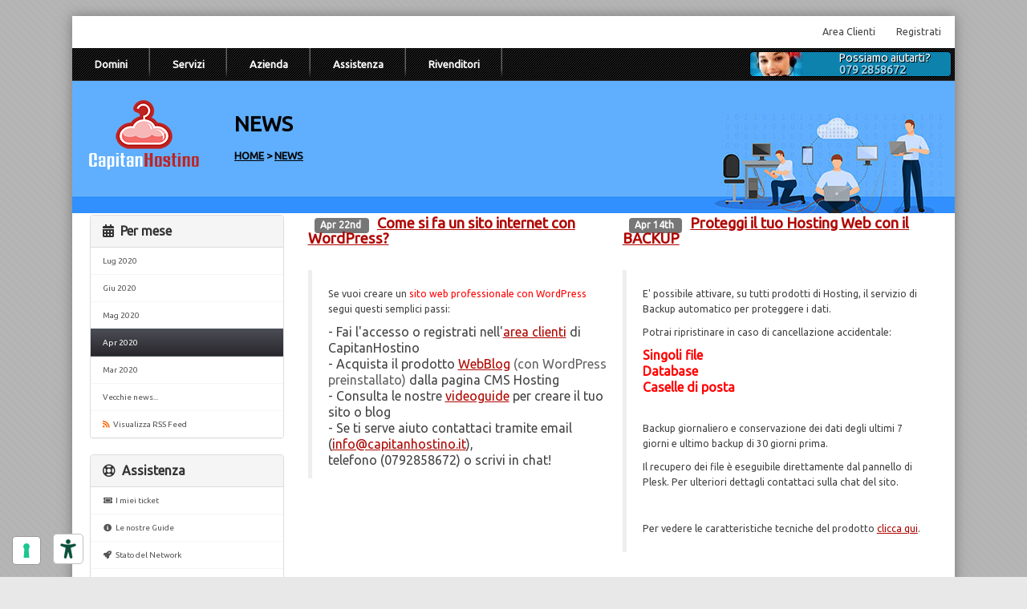

--- FILE ---
content_type: text/html; charset=utf-8
request_url: https://capitanhostino.it/index.php?rp=/announcements/view/2020-04
body_size: 12586
content:
<!DOCTYPE HTML>

<html>

<head>
	<script> var whmcsBaseUrl = ""; </script>
	
		<!-- cookie consent -->
	<style type="text/css">
	#iubenda-cs-banner {
		bottom: 0px !important;
		left: 0px !important;
		position: fixed !important;
		width: 100% !important;
		z-index: 99999998 !important;
		background-color: black;
	  }
	  .iubenda-cs-content {
		display: block;
		margin: 0 auto;
		padding: 20px;
		width: auto;
		font-family: Helvetica,Arial,FreeSans,sans-serif;
		font-size: 14px;
		background: #000;
		color: #fff;}
	  .iubenda-cs-rationale {
		max-width: 900px;
		position: relative;
		margin: 0 auto;
	  }
	  .iubenda-banner-content > p {
		font-family: Helvetica,Arial,FreeSans,sans-serif;
		line-height: 1.5;
	  }
	  .iubenda-cs-close-btn {
		margin:0;
		color: #fff;
		text-decoration: none;
		font-size: 14px;
		position: absolute;
		top: 0;
		right: 0;
		border: none;
	  }
	  .iubenda-cs-cookie-policy-lnk {
		text-decoration: underline;
		color: #fff;
		font-size: 14px;
		font-weight: 900;
	  }
	</style>

	


<script type="text/javascript" src="https://embeds.iubenda.com/widgets/8699ddb4-6db6-11ee-8bfc-5ad8d8c564c0.js"></script>


<script type="text/javascript">
var _iub = _iub || [];
_iub.csConfiguration = {
	"askConsentAtCookiePolicyUpdate":true,
	"cookiePolicyInOtherWindow":true,
	"countryDetection":true,
	"enableFadp":true,
	"enableRemoteConsent":true,
	"enableTcf":true,
	"floatingPreferencesButtonDisplay":"bottom-right",
	"googleAdditionalConsentMode":true,
	"perPurposeConsent":true,
	"reloadOnConsent":true,
	"siteId":1132750,"whitelabel":false,
	"cookiePolicyId":95627597,"lang":"it",
	"cookiePolicyUrl":"https://capitanhostino.it/cookie-policy.php", 
	"banner":{ "acceptButtonCaptionColor":"white",
		"acceptButtonColor":"#0073CE",
		"acceptButtonDisplay":true,
		"backgroundColor":"#b50200",
		"closeButtonRejects":true,
		"customizeButtonCaptionColor":"white",
		"customizeButtonColor":"#0073CE",
		"customizeButtonDisplay":true,
		"explicitWithdrawal":true,
		"listPurposes":true,
		"position":"bottom",
		"rejectButtonCaptionColor":"white",
		"rejectButtonColor":"#0073CE",
		"rejectButtonDisplay":true,
		"slideDown":false,
		"textColor":"#ffffff" }};
</script>
<script type="text/javascript" src="//cs.iubenda.com/sync/1132750.js"></script>
<script type="text/javascript" src="//cdn.iubenda.com/cs/tcf/stub-v2.js"></script>
<script type="text/javascript" src="//cdn.iubenda.com/cs/tcf/safe-tcf-v2.js"></script>
<script type="text/javascript" src="//cdn.iubenda.com/cs/iubenda_cs.js" charset="UTF-8" async></script>



	
		<!-- end cookie consent -->
	
	<link href="https://fonts.googleapis.com/css?family=Ubuntu&effect=shadow-multiple%7C3d" rel="stylesheet">	
	<!--<link href="https://fonts.googleapis.com/css?family=Open+Sans" rel="stylesheet">-->
	
	
	<title>CapitanHostino - Annunci e comunicazioni</title>
	<meta name="description" content="Mantieniti aggiornato sulle ultime offerte e sullo stato dei servizi attivi" />
	<meta name="keywords" content="annunci, novit&agrave;" />
	<link rel="canonical" href="https://capitanhostino.it/announcements.php" />	

 		<link rel="alternate" hreflang="arabic" href="https://capitanhostino.it/index.php?rp=/announcements/view/2020-04">
	<link rel="alternate" hreflang="azerbaijani" href="https://capitanhostino.it/index.php?rp=/announcements/view/2020-04&language=1">
	<link rel="alternate" hreflang="catalan" href="https://capitanhostino.it/index.php?rp=/announcements/view/2020-04&language=2">
	<link rel="alternate" hreflang="chinese" href="https://capitanhostino.it/index.php?rp=/announcements/view/2020-04&language=3">
	<link rel="alternate" hreflang="croatian" href="https://capitanhostino.it/index.php?rp=/announcements/view/2020-04&language=4">
	<link rel="alternate" hreflang="czech" href="https://capitanhostino.it/index.php?rp=/announcements/view/2020-04&language=5">
	<link rel="alternate" hreflang="danish" href="https://capitanhostino.it/index.php?rp=/announcements/view/2020-04&language=6">
	<link rel="alternate" hreflang="dutch" href="https://capitanhostino.it/index.php?rp=/announcements/view/2020-04&language=7">
	<link rel="alternate" hreflang="english" href="https://capitanhostino.it/index.php?rp=/announcements/view/2020-04&language=8">
	<link rel="alternate" hreflang="estonian" href="https://capitanhostino.it/index.php?rp=/announcements/view/2020-04&language=9">
	<link rel="alternate" hreflang="farsi" href="https://capitanhostino.it/index.php?rp=/announcements/view/2020-04&language=10">
	<link rel="alternate" hreflang="french" href="https://capitanhostino.it/index.php?rp=/announcements/view/2020-04&language=11">
	<link rel="alternate" hreflang="german" href="https://capitanhostino.it/index.php?rp=/announcements/view/2020-04&language=12">
	<link rel="alternate" hreflang="hebrew" href="https://capitanhostino.it/index.php?rp=/announcements/view/2020-04&language=13">
	<link rel="alternate" hreflang="hungarian" href="https://capitanhostino.it/index.php?rp=/announcements/view/2020-04&language=14">
	<link rel="alternate" hreflang="italian" href="https://capitanhostino.it/index.php?rp=/announcements/view/2020-04&language=15">
	<link rel="alternate" hreflang="macedonian" href="https://capitanhostino.it/index.php?rp=/announcements/view/2020-04&language=16">
	<link rel="alternate" hreflang="norwegian" href="https://capitanhostino.it/index.php?rp=/announcements/view/2020-04&language=17">
	<link rel="alternate" hreflang="portuguese-br" href="https://capitanhostino.it/index.php?rp=/announcements/view/2020-04&language=18">
	<link rel="alternate" hreflang="portuguese-pt" href="https://capitanhostino.it/index.php?rp=/announcements/view/2020-04&language=19">
	<link rel="alternate" hreflang="romanian" href="https://capitanhostino.it/index.php?rp=/announcements/view/2020-04&language=20">
	<link rel="alternate" hreflang="russian" href="https://capitanhostino.it/index.php?rp=/announcements/view/2020-04&language=21">
	<link rel="alternate" hreflang="spanish" href="https://capitanhostino.it/index.php?rp=/announcements/view/2020-04&language=22">
	<link rel="alternate" hreflang="swedish" href="https://capitanhostino.it/index.php?rp=/announcements/view/2020-04&language=23">
	<link rel="alternate" hreflang="turkish" href="https://capitanhostino.it/index.php?rp=/announcements/view/2020-04&language=24">
	<link rel="alternate" hreflang="ukranian" href="https://capitanhostino.it/index.php?rp=/announcements/view/2020-04&language=25">

	<meta http-equiv="content-type" content="text/html; charset=utf-8" />
	<meta name="viewport" content="width=device-width; initial-scale=1.0;" /> 

	<link href="/templates/eco-net/css/all.css?v=96858d" rel="stylesheet">
	
	<script>
	    var csrfToken = 'cf574e18bf5c6c37361962825e04a4d45b979eb9',
	        markdownGuide = 'Markdown Guide',
	        locale = 'en_GB',
	        saved = 'saved',
	        saving = 'autosaving',
		whmcsBaseUrl = "",
	        requiredText = 'Required',
	        recaptchaSiteKey = "";
	</script>
	<script src="/templates/eco-net/javascript/scripts.js?v=96858d"></script>
	
	<!--[if lt IE 9]>
	  <script src="/templates/eco-net/javascript/html5shiv.js"></script>
	  <script src="/templates/eco-net/javascript/respond.js"></script>
	<![endif]-->
	
	<link type="text/css" rel="stylesheet" href="/templates/eco-net/css/template.css?v=2026012204-R09" />
	
		
	<link type="text/css" rel="stylesheet" href="/templates/eco-net/css/responsive.css?v=2026012204-R09" />		
	
				
	<!-- social --> 
		
		<script>
			(function(d, s, id) {
			  var js, fjs = d.getElementsByTagName(s)[0];
			  if (d.getElementById(id)) return;
			  js = d.createElement(s); js.id = id;
			  js.src = "//connect.facebook.net/en_US/all.js#xfbml=1";
			  fjs.parentNode.insertBefore(js, fjs);
			}(document, 'script', 'facebook-jssdk'));
		</script>
		
		
		<!-- end social -->
	
	<script src="/templates/eco-net/javascript/econet.js"></script>
	
	<link rel="shortcut icon" href="/templates/eco-net/images/favicon.ico" />
	
		
		
		
		
		
		
		
			
	
		
		
		
		
	
			
	
	
	
<style>
<!--
.pricingtable .popular,
		.featureboxes .popular {
		background: url(/templates/eco-net/images/promo-icon.png) left top no-repeat;
		/* background: url(/templates/eco-net/images/popular-ribbon.png) left top no-repeat; */
}
nav span.newbutton {
	background: url(/templates/eco-net/images/nav-new.png) left top no-repeat;
}
header .livechat {
	background: url(/templates/eco-net/images/livechat.png) left top no-repeat;
}
.socialbar .left {
	background: url(/templates/eco-net/images/socialbar-a.png) right top no-repeat;
}
-->
</style>

	
	
	



<style>
/*<![CDATA[*/
.example { color:red; }
/*]]>*/
</style>

 
<!-- Dynamic Template Compatibility -->
<!-- Please update your theme to include or have a comment on the following to negate dynamic inclusion -->
<link rel="stylesheet" type="text/css" href="/assets/css/fontawesome-all.min.css" />

</head>

<body class="hook-index hook-tf-announcements hook-italian">



<div class="container1">
		<div class="toolbar">
	
					<div class="leftmenu">
										          	</div><!-- .leftmenu -->
         	
		
		<div class="rightmenu">
			<ul>
												<li><a href="/clientarea.php">Area Clienti</a></li>
							<li><a href="/register.php">Registrati</a></li>
						
				
								
							</ul>
		</div>
	
	</div>
	<!-- .toolbar -->
 
		<nav class="navmain">
	
		<ul>		
<!--
			<li class="home"><a href="/index.php"><span>&nbsp;</span></a></li>
-->
					<li><a href="/domains-and-dns.php" class="drop ">Domini</a>
				<div class="subcontainer_singlecolumn menuleft">
					
					<div class="subcolumn">
							<ul class="sublinks">
								<li><a href="/domains-and-dns.php">Registrazione Dominio<br /><em>L'indirizzo del tuo sito Web</em></a></li>
								<li><a href="/domains-and-dns.php">Trasferimento Dominio <br /><em>Trasferisci i tuoi domini da noi</em></a></li>
								<!--<li><a href="/transferdomain.php">Rinnovo Dominio<br /><em>Rinnova il tuo nome a dominio</em></a></li>-->
								<li><a href="/domain-prices.php">Prezzi Domini<br /><em>Prezzi di registrazione, rinnovo e trasferimento</em></a></li>
							</ul>
					</div><!-- /end subcolumn -->

				</div><!-- /end subcontainer -->
			</li>
			

			<li><a href="/hosting-services-linux.php" class="drop ">Servizi</a>
				<div class="subcontainer menuleft">
					
					<div class="subcolumn">
							<ul class="sublinks">
								<li><a href="/hosting-services-linux.php">Shared Hosting Linux<br /><em>Scegli il tuo piano di Hosting Linux</em></a></li>								<li><a href="/cloud-backup.php">Cloud Backup<br /><em>Crea il tuo Backup Online con Acronis</em></a></li>																																
								<li><a href="/cloud-server.php">Cloud Server<br /><em>Porta i tuoi servizi nel Cloud</em></a></li>								<li><a href="/cms-hosting.php">CMS Hosting<br /><em>Crea un Sito Web o un E-commerce</em></a></li>								<li><a href="/domains-and-dns.php">Domini e DNS<br /><em>Registra o Trasferisci il tuo Dominio</em></a></li>								<li><a href="/ssl-certificates.php">Certificati SSL<br /><em>Rendi pi&ugrave; sicuro il tuo Sito Web</em></a></li>																<li><a href="/email-hosting.php">Email Hosting<br /><em>Crea Indirizzi Email Professionali</em></a></li>																														
							</ul>
					</div><!-- /end subcolumn -->

					<!--
					<div class="imgfeature">
						<a href="hosting-services-linux.php"><img src="/templates/eco-net/images/menu-image.png" alt="Shared Hosting Linux" class="img-respond" /></a>
					</div>
					-->
					
				</div><!-- /end subcontainer -->
			</li>
		
			
			<li><a href="/company.php" class="drop ">Azienda</a>
				<div class="subcontainer_singlecolumn menuleft">
					
					<div class="subcolumn">
							<ul class="sublinks">
								<li><a href="/company.php">Chi siamo<br /><em>Tutto su di noi</em></a></li>																								<li><a href="/announcements.php">News<br /><em>Scopri le ultime novit&agrave;</em></a></li>
								<!--<li><a href="/downloads.php">Downloads<br /><em>Selezione di file per il download</em></a></li>-->
								<li><a href="/contact.php">Contattaci<br /><em>Invia un messaggio</em></a></li>
							</ul>
					</div><!-- /end subcolumn -->


				</div><!-- /end subcontainer -->
			</li>	
					

			

		
					<li><a href="/portal.php" class="drop ">Assistenza</a>
				<div class="subcontainer_singlecolumn menuleft"> <!-- menuright menurightlast -->
					
					<div class="subcolumn">
							<ul class="sublinks">
								<!--<li><a href="/contact.php">Contattaci<br /><em>Invia un messaggio</em></a></li>-->
								<li><a href="/submitticket.php">Apri un Ticket<br /><em>Apri un Ticket al servizio di assistenza</em></a></li>
								<li><a href="/supporttickets.php">Visualizza i Ticket<br /><em>Visualizza i ticket aperti e chiusi</em></a></li>
								<li><a href="/knowledgebase.php">Le nostre Guide<br /><em>Per aiutarti nell'uso dei nostri prodotti</em></a></li>
								<li><a href="/serverstatus.php">Stato dei server<br /><em>Controlla lo stato dei nostri server</em></a></li>
							</ul>
					</div><!-- /end subcolumn -->

				</div><!-- /end subcontainer -->
			</li>
			

			<li><a href="/resellers.php" class="drop ">Rivenditori</a>
				<div class="subcontainer_singlecolumn menuleft"> <!-- menuright menurightlast -->
					<div class="subcolumn">
							<ul class="sublinks">
								<li><a href="/resellers.php">Rivenditori<br /><em>Informazioni per rivenditori ed operatori IT</em></a></li>
							</ul>
					</div><!-- /end subcolumn -->
				</div><!-- /end subcontainer -->
			</li>

			<!-- <li class="order-button color2"><a href="/cart.php">Acquista ora &gt;&gt;</a></li> -->
			<li class="order-button phone-button">
				<a href='tel:+390792858672'>Possiamo aiutarti?<br/><p>079 2858672</p></a>
			</li>

		</ul>
				
						<select onChange="window.location.replace(this.options[this.selectedIndex].value)">
			
			<option value="">Seleziona la pagina</option>
			
			<option value="/index.php">Home</option>
			
						<option value="/domains-and-dns.php">Domini</option>
				<option value="/domains-and-dns.php">&nbsp;&nbsp;&nbsp;- Registrazione Dominio</option>
				<option value="/domains-and-dns.php">&nbsp;&nbsp;&nbsp;- Trasferimento Dominio </option>
				<!--<option value="/transferdomain.php">- Rinnovo Dominio</option>-->
				<!--<option value="/domainchecker.php?search=bulktransfer">- Trasferimento Dominio </option>-->
				<option value="/domain-prices.php">&nbsp;&nbsp;&nbsp;- Prezzi Domini</option>
				
				
			<option value="/hosting-services-linux.php">Servizi</option>
				<option value="/hosting-services-linux.php">&nbsp;&nbsp;&nbsp;- Shared Hosting Linux</option>				<option value="/cloud-backup.php">&nbsp;&nbsp;&nbsp;- Cloud Backup</option>												<option value="/cloud-server.php">&nbsp;&nbsp;&nbsp;- Cloud Server</option>				<option value="/cms-hosting.php">&nbsp;&nbsp;&nbsp;- CMS Hosting</option>				<option value="/domains-and-dns.php">&nbsp;&nbsp;&nbsp;- Domini e DNS</option>				<option value="/ssl-certificates.php">&nbsp;&nbsp;&nbsp;- Certificati SSL</option>								<option value="/email-hosting.php">&nbsp;&nbsp;&nbsp;- Email Hosting</option>				
				
				<option value="/company.php">Chi siamo</option>
				<!--<option value="/why-choose-us.php">- Perch&#232; scegliere CapitanHostino</option>-->
								<option value="/announcements.php">&nbsp;&nbsp;&nbsp;- News</option>
				<!--<option value="/downloads.php">- Downloads</option>-->
				<option value="/contact.php">&nbsp;&nbsp;&nbsp;- Contattaci</option>
				
				
					
			
										

							<option value="/portal.php">Assistenza</option>
				<option value="/submitticket.php">&nbsp;&nbsp;&nbsp;- Apri un Ticket</option>
				<option value="/supporttickets.php">&nbsp;&nbsp;&nbsp;- Visualizza i Ticket</option>
				<option value="/knowledgebase.php">&nbsp;&nbsp;&nbsp;- Le nostre Guide</option>
				<option value="/serverstatus.php">&nbsp;&nbsp;&nbsp;- Stato dei server</option>
																																								
			<!-- Comm 30 <option value="/cart.php">Acquista ora</option> -->
			
			<option value="/resellers.php">Rivenditori</option>
		</select>	
				
		<div class="clear">&nbsp;</div>
			
	</nav>	
	
	<div class="navbottom">&nbsp;</div> 	

		<header class="headermain sub">
							<div class="logoMobile backgroundLogoMobile">
									<a href="/" title="CapitanHostino Home"><img src="/assets/img/logo-mobile-full.png" style="margin: 13px;" alt="CapitanHostino logo" /></a>
							</div>
			<div class="logo" style="position: relative;">
															<a href="/" title="CapitanHostino Home"><img src="https://capitanhostino.it/assets/img/logo.png" class="img-respond img-logo" alt="CapitanHostino logo" /></a>
												</div>
			<div class="headsubbanner">
				<h1>News</h1>
				<span><a href="https://capitanhostino.it">Home</a> &gt; <a href="/index.php?rp=/announcements">News</a></span>
			</div>
						<!-- .subbanner -->	
						
	</header>		
	
	 	
		
		
		
	 	
	<article class="articlemain">
	
		<div class="whmcscontainer">	
		
		<div class="article-inner">
		
		 			
				  		
		  	
		
				
		<section id="main-body" class="container-fluid">
		
		    <div class="row">
		        		            		                <div class="col-md-9 pull-md-right">
		                    		                </div>
		            		            <div class="col-md-3 pull-md-left sidebar">
		                    <div menuItemName="Announcements Months" class="panel panel-default hidden-sm hidden-xs">
        <div class="panel-heading">
            <h3 class="panel-title">
                <i class="fas fa-calendar-alt"></i>&nbsp;                Per mese
                            </h3>
        </div>
                            <div class="list-group">
                                                            <a menuItemName="Lug 2020" href="/index.php?rp=/announcements/view/2020-07" class="list-group-item" id="Primary_Sidebar-Announcements_Months-Lug_2020">
                                                                                    Lug 2020
                        </a>
                                                                                <a menuItemName="Giu 2020" href="/index.php?rp=/announcements/view/2020-06" class="list-group-item" id="Primary_Sidebar-Announcements_Months-Giu_2020">
                                                                                    Giu 2020
                        </a>
                                                                                <a menuItemName="Mag 2020" href="/index.php?rp=/announcements/view/2020-05" class="list-group-item" id="Primary_Sidebar-Announcements_Months-Mag_2020">
                                                                                    Mag 2020
                        </a>
                                                                                <a menuItemName="Apr 2020" href="/index.php?rp=/announcements" class="list-group-item active" id="Primary_Sidebar-Announcements_Months-Apr_2020">
                                                                                    Apr 2020
                        </a>
                                                                                <a menuItemName="Mar 2020" href="/index.php?rp=/announcements/view/2020-03" class="list-group-item" id="Primary_Sidebar-Announcements_Months-Mar_2020">
                                                                                    Mar 2020
                        </a>
                                                                                <a menuItemName="Older" href="/index.php?rp=/announcements/view/older" class="list-group-item" id="Primary_Sidebar-Announcements_Months-Older">
                                                                                    Vecchie news...
                        </a>
                                                                                <a menuItemName="RSS Feed" href="/index.php?rp=/announcements/rss" class="list-group-item" id="Primary_Sidebar-Announcements_Months-RSS_Feed">
                                                        <i class="fas fa-rss icon-rss"></i>&nbsp;                            Visualizza RSS Feed
                        </a>
                                                </div>
                    </div>
                    <div class="panel hidden-lg hidden-md panel-default">
            <div class="panel-heading">
                <h3 class="panel-title">
                    <i class="fas fa-calendar-alt"></i>&nbsp;                    Per mese
                                    </h3>
            </div>
            <div class="panel-body">
                <form role="form">
                    <select class="form-control" onchange="selectChangeNavigate(this)">
                                                    <option menuItemName="Lug 2020" value="/index.php?rp=/announcements/view/2020-07" class="list-group-item" >
                                Lug 2020
                                                            </option>
                                                    <option menuItemName="Giu 2020" value="/index.php?rp=/announcements/view/2020-06" class="list-group-item" >
                                Giu 2020
                                                            </option>
                                                    <option menuItemName="Mag 2020" value="/index.php?rp=/announcements/view/2020-05" class="list-group-item" >
                                Mag 2020
                                                            </option>
                                                    <option menuItemName="Apr 2020" value="/index.php?rp=/announcements" class="list-group-item" selected="selected">
                                Apr 2020
                                                            </option>
                                                    <option menuItemName="Mar 2020" value="/index.php?rp=/announcements/view/2020-03" class="list-group-item" >
                                Mar 2020
                                                            </option>
                                                    <option menuItemName="Older" value="/index.php?rp=/announcements/view/older" class="list-group-item" >
                                Vecchie news...
                                                            </option>
                                                    <option menuItemName="RSS Feed" value="/index.php?rp=/announcements/rss" class="list-group-item" >
                                Visualizza RSS Feed
                                                            </option>
                                            </select>
                </form>
            </div>
                    </div>
    		            </div>
		        		        <!-- Container for main page display content -->
		        <div class="col-md-9 pull-md-right main-content">
		            			
		
				
		



    <div class="announcement-single">

        <h2>
            <span class="label label-default">
                Apr 22nd
            </span>
            <a href="/index.php?id=277">Come si fa un sito internet con WordPress?</a>
        </h2>

        <blockquote>
            <p><p>Se vuoi creare un <span style="color: #ff0000;">sito web professionale con WordPress</span> segui questi semplici passi:</p>
<ol>
<li><span style="font-size: 12pt;">- Fai l'accesso o registrati nell'<a title="Area Clienti" href="https://capitanhostino.it/clientarea.php" target="_blank" rel="noopener">area clienti</a> di CapitanHostino</span></li>
<li><span style="font-size: 12pt;">- Acquista il prodotto <a title="WebBlog" href="https://capitanhostino.it/cms-hosting.php" target="_blank" rel="noopener">WebBlog</a> <span style="color: #626262; background-color: #ffffff;">(con WordPress preinstallato) </span>dalla pagina CMS Hosting</span></li>
<li><span style="font-size: 12pt;">- Consulta le nostre <a title="Videoguide WebBlog" href="https://capitanhostino.it/knowledgebase.php?action=displayarticle&amp;id=119" target="_blank" rel="noopener">videoguide</a> per creare il tuo sito o blog</span></li>
<li><span style="font-size: 12pt;">- Se ti serve aiuto contattaci tramite email (<a title="Inviaci una email" href="mailto:info@capitanhostino.it" target="_blank" rel="noopener">info@capitanhostino.it</a>), telefono (0792858672) o scrivi in chat!</span></li>
</ol></p>
        </blockquote>

        
    </div>


    <div class="announcement-single">

        <h2>
            <span class="label label-default">
                Apr 14th
            </span>
            <a href="/index.php?id=274">Proteggi il tuo Hosting Web con il BACKUP</a>
        </h2>

        <blockquote>
            <p><p>E' possibile attivare, su tutti prodotti di Hosting, il servizio di Backup automatico per proteggere i dati.</p>
<p>Potrai ripristinare in caso di cancellazione accidentale:</p>
<ul>
<li><span style="font-size: 12pt; color: #ff0000;"><strong>Singoli file</strong></span></li>
<li><span style="font-size: 12pt; color: #ff0000;"><strong>Database</strong></span></li>
<li><span style="font-size: 12pt; color: #ff0000;"><strong>Caselle di posta</strong></span></li>
</ul>
<p> </p>
<p>Backup giornaliero e conservazione dei dati degli ultimi 7 giorni e ultimo backup di 30 giorni prima.</p>
<p>Il recupero dei file è eseguibile direttamente dal pannello di Plesk. Per ulteriori dettagli contattaci sulla chat del sito.</p>
<p> </p>
<p>Per vedere le caratteristiche tecniche del prodotto <a title="CapitanHostino - Cloud Backup" href="https://capitanhostino.it/cloud-backup.php">clicca qui</a>.</p></p>
        </blockquote>

        
    </div>


    <div class="announcement-single">

        <h2>
            <span class="label label-default">
                Apr 7th
            </span>
            <a href="/index.php?id=273">COVID-19 – Informazioni importanti per la clientela</a>
        </h2>

        <blockquote>
            <p><p>Gentili clienti,</p>
<p>in considerazione dell’emergenza sanitaria in corso a livello nazionale, vi comunichiamo che l’operatività aziendale è garantita secondo le indicazioni normative vigenti.</p>
<p>I servizi di vendita e di assistenza rimangono attivi tramite i consueti canali.</p>
<p>Grazie per la collaborazione.</p>
<p> </p>
<p>Contattaci dal lunedì al venerdì h. 9.00-13.00 e 15.00-18.00</p>
<p>+39 079 2858672/+39 079 2858620</p>
<p><a href="mailto:info@capitanhostino.it">info@capitanhostino.it</a></p>
<p> </p>
<p>#iorestoacasa</p></p>
        </blockquote>

        
    </div>


    <div class="announcement-single">

        <h2>
            <span class="label label-default">
                Apr 3rd
            </span>
            <a href="/index.php?id=272">Crea La Tua Email Personalizzata info@tuonome.it</a>
        </h2>

        <blockquote>
            <p><p>Rendi unica la tua email acquistando il dominio personalizzato su di te oppure sul nome della tua azienda.</p>
<p>Con MailPersonal potrai avere la casella info@tuonome.it oppure info@tuaazienda.it</p>
<p><a title="Email hosting" href="https://capitanhostino.it/email-hosting.php">Clicca qui</a> per vedere le caratteristiche dettagliate del prodotto o <a title="Acquista ora" href="https://capitanhostino.it/cart.php?a=add&amp;pid=42&amp;sld=&amp;tld=.it&amp;promocode=PROMOMLP000" target="_blank" rel="noopener">Acquista Ora</a></p></p>
        </blockquote>

        
    </div>



    <div class="col-md-6 col-md-offset-3 col-sm-6 col-sm-offset-3">
        <form class="form-inline" role="form">
            <div class="form-group">
                <div class="input-group">
                                        <input class="form-control" style="text-align: center;" value="Pagina 1" disabled="disabled">
                                            <span class="input-group-btn">
                            <a href="announcements.php?page=2&view=2020-04" class="btn btn-default">Pagina successiva &raquo;</a>
                        </span>
                                    </div>
            </div>
        </form>
    </div>



						
					
			
						
				<div class="partners" >
					<img src="/templates/eco-net/images/partners-new.jpg" class="img-respond" alt="I nostri partners" />
				</div>
			
						
			<!--
			  			-->
			
		        </div><!-- /.main-content -->
		        		            <div class="col-md-3 pull-md-left sidebar">
		                    <div menuItemName="Support" class="panel panel-default">
        <div class="panel-heading">
            <h3 class="panel-title">
                <i class="far fa-life-ring"></i>&nbsp;                Assistenza
                            </h3>
        </div>
                            <div class="list-group">
                                                            <a menuItemName="Support Tickets" href="/supporttickets.php" class="list-group-item" id="Secondary_Sidebar-Support-Support_Tickets">
                                                        <i class="fas fa-ticket-alt fa-fw"></i>&nbsp;                            I miei ticket
                        </a>
                                                                                <a menuItemName="Knowledgebase" href="/index.php?rp=/knowledgebase" class="list-group-item" id="Secondary_Sidebar-Support-Knowledgebase">
                                                        <i class="fas fa-info-circle fa-fw"></i>&nbsp;                            Le nostre Guide
                        </a>
                                                                                <a menuItemName="Network Status" href="/serverstatus.php" class="list-group-item" id="Secondary_Sidebar-Support-Network_Status">
                                                        <i class="fas fa-rocket fa-fw"></i>&nbsp;                            Stato del Network
                        </a>
                                                                                <a menuItemName="Open Ticket" href="/submitticket.php" class="list-group-item" id="Secondary_Sidebar-Support-Open_Ticket">
                                                        <i class="fas fa-comments fa-fw"></i>&nbsp;                            Apri Ticket
                        </a>
                                                </div>
                    </div>
    		            </div>
		        		    </div>
		    <div class="clearfix"></div>
		</section>				

		</div><!-- .article-inner -->
		
		</div><!-- .whmcscontainer -->

	</article>
	
	<div class="footertop">&nbsp;</div>
	
			
		
	<div class="socialbar">
		<div class="left">
			<p>Leggi le nostre novit&agrave; , documenti & offerte</p>
		</div>
		<div class="right">
			<p>
				<a href="https://www.facebook.com/Capitanhostino/" target="_blank" class="facebook"><span>Diventa nostro amico su </span>Facebook</a>							</p>
		</div>		
	
	</div><!-- .socialbar -->
	
		
	 		
	<footer class="footermain">
	
				<div class="footerinner ">
				
					<div class="footercontent">
	
	        			<div class="sitemap">
	        			
	        				 
	          				<h4>Domini</h4>
	          				<ul>
	            				<li><a href="/domains-and-dns.php">Registra un Dominio</a></li>
					            <li><a href="/domains-and-dns.php">Trasferisci un Dominio</a></li>
					            <!--<li><a href="/domainchecker.php">WHOIS</a></li>-->
 						     <li><a href="/domain-prices.php">Prezzi Domini</a></li>
					         </ul>
					         					        
							<!--
	          				<h4 class="margintop">Assistenza</h4>
	          				<ul>
	            				<li><a href="/contact.php">Contattaci</a></li>
	            				<li><a href="/submitticket.php">Apri un Ticket</a></li>
								<li><a href="/supporttickets.php">Visualizza i Ticket</a></li>
	            				<li><a href="/knowledgebase.php">Le nostre Guide</a></li>
					         </ul> 
							-->
	        			</div><!-- .sitemap -->

	        			<div class="sitemap">
	          				<h4>Servizi</h4>
	          				<ul>
	            				<li><a href="/hosting-services-linux.php">Shared Hosting Linux</a></li>	            				<li><a href="/cloud-backup.php">Cloud Backup</a></li>	            					            					            				<li><a href="/cloud-server.php">Cloud Server</a></li>	            				<li><a href="/cms-hosting.php">CMS Hosting</a></li>	            				<li><a href="/domains-and-dns.php">Domini e DNS</a></li>	            				<li><a href="/ssl-certificates.php">Certificati SSL</a></li>	            					            				<li><a href="/email-hosting.php">Email Hosting</a></li>	            				
					         </ul> 
	        			</div><!-- .sitemap -->

	        			<div class="sitemap">
	          				<h4>Azienda</h4>
	          				<ul>
	            				<li><a href="/company.php">Chi siamo</a></li>	            					            					            				<li><a href="/announcements.php">News</a></li>
								<li><a href="/contact.php">Contattaci</a></li>
					         </ul> 
					         
					                 
	        			</div><!-- .sitemap -->

												<div class="sitemap">
	          				<h4>Assistenza</h4>
	          				<ul>
	            				<!--<li><a href="/contact.php">Contattaci</a></li>-->
	            				<li><a href="/submitticket.php">Apri un Ticket</a></li>
								<li><a href="/supporttickets.php">Visualizza i Ticket</a></li>
	            				<li><a href="/knowledgebase.php">Le nostre Guide</a></li>
								<li><a href="/serverstatus.php">Stato dei server</a></li>
					         </ul>
	        			</div><!-- .sitemap -->
	        			
	        			<div class="sitemap">        			
	         				<h4>Rivenditori</h4>
	          				<ul>
	            				<li><a href="/resellers.php">Rivenditori</a></li>
	          				</ul>
						</div>

	        			<div class="sitemap sitemap_contacts">        			
	         				<h4>Contattaci</h4>
							<span>Dal luned&igrave; al venerd&igrave;<br />h. 9.00-13.00 e 15.00-18.00</span>
	          				<ul>
	            				<li class="icon-phone"><a href="tel:+390792858672">+39 079 2858672</a></li>
	            				<li class="icon-fax"><a href="fax:+390792858620">+39 079 2858620</a></li>
	            				<li class="icon-contact"><a href="mailto:info@capitanhostino.it">info@capitanhostino.it</a></li>
	          				</ul>
	          				
	          					          				<h4 class="margintop">Link Social</h4>
	          						          					<p class="center">
		          					<a href="https://www.facebook.com/Capitanhostino/" target="_blank">
		          						<img src="/templates/eco-net/images/facebook-icon.png" class="img-respond img-footersocialicons" alt="Televideocom S.r.l. Facebook" />
		          					</a>
	          					</p>
	          						          						          					          			</div><!-- .sitemap -->	

	          			<div class="clear">&nbsp;</div>
	          			
						 							<!--
							<div class="langswitcher">
								<h4>Seleziona la lingua</h4>
								<form method="post" action="/index.php?rp=/announcements/view/2020-04" name="languagefrm" id="languagefrm">
<input type="hidden" name="token" value="cf574e18bf5c6c37361962825e04a4d45b979eb9" /><strong>Lingua:</strong> <select name="language" onchange="languagefrm.submit()"><option>Arabic</option><option>Azerbaijani</option><option>Catalan</option><option>Chinese</option><option>Croatian</option><option>Czech</option><option>Danish</option><option>Dutch</option><option>English</option><option>Estonian</option><option>Farsi</option><option>French</option><option>German</option><option>Hebrew</option><option>Hungarian</option><option selected="selected">Italian</option><option>Macedonian</option><option>Norwegian</option><option>Portuguese-br</option><option>Portuguese-pt</option><option>Romanian</option><option>Russian</option><option>Spanish</option><option>Swedish</option><option>Turkish</option><option>Ukranian</option></select></form>
							</div>
							-->
										
					</div><!-- .footercontent -->						
							
				</div><!-- .footerinner -->
			
			<div class="copyright">
				<div class="container2">
					<div class="left">
<!--
						<p>Copyright &copy; 2026 - Televideocom S.r.l. - <a href="http://www.zomex.com/templates/whmcs/" target="_blank">whmcs templates</a></p>
-->
						<p>Copyright &copy; 2026 - <a href="http://www.televideocom.com" target="_blank">Televideocom S.r.l.</a> - P.IVA 02125330908</p>
					</div>
						
					<div class="right ">					
						<p>
						<a href="/terms-of-service.php">Condizioni di Contratto</a><!-- <a href="/acceptable-usage-policy.php">Cookie Policy</a>-->
						<a href="/cookie-policy.php">Cookie Policy</a>						<a href="/privacy-policy.php">Privacy Policy</a>						</p>
					</div>
					<div class="clear">&nbsp;</div>
				</div><!-- .container2 -->
			</div><!-- .copyright -->
			
	</footer>
	
</div><!-- .container1 -->	


 
<div class="modal system-modal fade" id="modalAjax" tabindex="-1" role="dialog" aria-hidden="true">
    <div class="modal-dialog">
        <div class="modal-content panel panel-primary">
            <div class="modal-header panel-heading">
                <button type="button" class="close" data-dismiss="modal">
                    <span aria-hidden="true">×</span>
                    <span class="sr-only">Close</span>
                </button>
                <h4 class="modal-title">Title</h4>
            </div>
            <div class="modal-body panel-body">
                Loading...
            </div>
            <div class="modal-footer panel-footer">
                <div class="pull-left loader">
                    <i class="fa fa-circle-o-notch fa-spin"></i> Loading...
                </div>
                <button type="button" class="btn btn-default" data-dismiss="modal">
                    Close
                </button>
                <button type="button" class="btn btn-primary modal-submit">
                    Submit
                </button>
            </div>
        </div>
    </div>
</div>

	
	<!--Start of Tawk.to Script-->
	<script>
	var Tawk_API=Tawk_API||{}, Tawk_LoadStart=new Date();
	(function(){
	var s1=document.createElement("script"),s0=document.getElementsByTagName("script")[0];
	s1.async=true;
	s1.src='https://embed.tawk.to/597860d85dfc8255d623efef/default';
	s1.charset='UTF-8';
	s1.setAttribute('crossorigin','*');
	s0.parentNode.insertBefore(s1,s0);
	})();
	</script>
	<!--End of Tawk.to Script-->
        


<style>
.iubenda-tp-btn:not([data-tp-nostyle]) {
  font-size: 100% !important;
  width: auto !important;
  -webkit-appearance: none !important;
  -moz-appearance: none !important;
  appearance: none !important;
  background: none !important;
  -webkit-box-sizing: border-box !important;
  box-sizing: border-box !important;
  -webkit-tap-highlight-color: rgba(0, 0, 0, 0) !important;
  -webkit-backface-visibility: hidden !important;
  backface-visibility: hidden !important;
  font-family: -apple-system, sans-serif !important;
  text-decoration: none !important;
  color: currentColor !important;
  background-attachment: scroll !important;
  background-color: transparent !important;
  background-image: none !important;
  background-position: 0 0 !important;
  background-repeat: repeat !important;
  border: 0 !important;
  border-color: #000 !important;
  border-color: currentColor !important;
  border-radius: 0 !important;
  border-style: none !important;
  border-width: medium !important;
  bottom: auto !important;
  clear: none !important;
  clip: auto !important;
  counter-increment: none !important;
  counter-reset: none !important;
  cursor: auto !important;
  direction: inherit !important;
  float: none !important;
  font-style: inherit !important;
  font-variant: normal !important;
  font-weight: inherit !important;
  height: auto !important;
  left: auto !important;
  letter-spacing: normal !important;
  line-height: inherit !important;
  list-style-type: inherit !important;
  list-style-position: outside !important;
  list-style-image: none !important;
  margin: 0 !important;
  max-height: none !important;
  max-width: none !important;
  min-height: 0 !important;
  min-width: 0 !important;
  opacity: 1;
  outline: 0 !important;
  overflow: visible !important;
  padding: 0 !important;
  position: static !important;
  quotes: "" "" !important;
  right: auto !important;
  table-layout: auto !important;
  text-align: left !important;
  text-indent: 0 !important;
  text-transform: none !important;
  top: auto !important;
  unicode-bidi: normal !important;
  vertical-align: baseline !important;
  visibility: inherit !important;
  white-space: normal !important;
  width: auto !important;
  word-spacing: normal !important;
  z-index: auto !important;
  background-origin: padding-box !important;
  background-origin: padding-box !important;
  background-clip: border-box !important;
  background-size: auto !important;
  -o-border-image: none !important;
  border-image: none !important;
  border-radius: 0 !important;
  border-radius: 0 !important;
  -webkit-box-shadow: none !important;
  box-shadow: none !important;
  -webkit-column-count: auto !important;
  -moz-column-count: auto !important;
  column-count: auto !important;
  -webkit-column-gap: normal !important;
  -moz-column-gap: normal !important;
  column-gap: normal !important;
  -webkit-column-rule: medium none #000 !important;
  -moz-column-rule: medium none #000 !important;
  column-rule: medium none #000 !important;
  -webkit-column-span: none !important;
  -moz-column-span: none !important;
  column-span: none !important;
  -webkit-column-width: auto !important;
  -moz-column-width: auto !important;
  column-width: auto !important;
  -webkit-font-feature-settings: normal !important;
  font-feature-settings: normal !important;
  overflow-x: visible !important;
  overflow-y: visible !important;
  -webkit-hyphens: manual !important;
  -ms-hyphens: manual !important;
  hyphens: manual !important;
  -webkit-perspective: none !important;
  perspective: none !important;
  -webkit-perspective-origin: 50% 50% !important;
  perspective-origin: 50% 50% !important;
  text-shadow: none !important;
  -webkit-transition: all 0s ease 0s !important;
  -o-transition: all 0s ease 0s !important;
  transition: all 0s ease 0s !important;
  -webkit-transform: none !important;
  -ms-transform: none !important;
  transform: none !important;
  -webkit-transform-origin: 50% 50% !important;
  -ms-transform-origin: 50% 50% !important;
  transform-origin: 50% 50% !important;
  -webkit-transform-style: flat !important;
  transform-style: flat !important;
  word-break: normal !important;
  -ms-text-size-adjust: 100%;
  -webkit-text-size-adjust: 100%;
  appearance: none !important;
  line-height: 34px !important;
  height: 34px !important;
  min-width: 34px !important;
  border-radius: 4px !important;
  cursor: pointer !important;
  font-weight: bold !important;
  font-size: 14px !important;
  -webkit-box-shadow: 0 0 0 1px rgba(0, 0, 0, 0.15) !important;
  box-shadow: 0 0 0 1px rgba(0, 0, 0, 0.15) !important;
  color: rgba(0, 0, 0, 0.65) !important;
  background-color: white !important;
  display: inline-block !important;
  vertical-align: middle !important;
}

.iubenda-tp-btn[data-tp-icon] {
  background-image: url("data:image/svg+xml,%3Csvg xmlns='http://www.w3.org/2000/svg' width='32' height='32' viewBox='0 0 32 32'%3E%3Cpath fill='%231CC691' fill-rule='evenodd' d='M16 7a4 4 0 0 1 2.627 7.016L19.5 25h-7l.873-10.984A4 4 0 0 1 16 7z'/%3E%3C/svg%3E") !important;
  background-repeat: no-repeat !important;
  background-size: 32px 32px !important;
  background-position: top .5px left 1px !important;
}

.iubenda-tp-btn[data-tp-circle] {
  border-radius: 32px !important;
}

.iubenda-tp-btn[data-tp-label]:after {
  content: attr(data-tp-label) !important;
  padding: 0 16px !important;
  white-space: nowrap !important;
}

.iubenda-tp-btn[data-tp-label][data-tp-icon]:after {
  padding-left: calc(16px + 8px + 8px) !important;
}

.iubenda-tp-btn[data-tp-float] {
  position: fixed !important;
  z-index: 2147483647 !important;
}

.iubenda-tp-btn[data-tp-float]:not([data-tp-anchored]) {
  margin: 16px !important;
}

.iubenda-tp-btn[data-tp-float][data-tp-anchored] {
  margin: 0 16px !important;
  border-radius: 6px !important;
}

.iubenda-tp-btn[data-tp-float][data-tp-anchored][data-tp-hover][data-tp-float="center-left"], .iubenda-tp-btn[data-tp-float][data-tp-anchored][data-tp-hover][data-tp-float="center-right"], .iubenda-tp-btn[data-tp-float][data-tp-anchored]:not([data-tp-hover]):not([data-tp-label])[data-tp-float="center-left"], .iubenda-tp-btn[data-tp-float][data-tp-anchored]:not([data-tp-hover]):not([data-tp-label])[data-tp-float="center-right"] {
  margin: 0 !important;
  top: 75% !important;
  -webkit-transform: translateY(-50%) !important;
  -ms-transform: translateY(-50%) !important;
  transform: translateY(-50%) !important;
}

.iubenda-tp-btn[data-tp-float][data-tp-anchored][data-tp-hover][data-tp-float="center-left"], .iubenda-tp-btn[data-tp-float][data-tp-anchored]:not([data-tp-hover]):not([data-tp-label])[data-tp-float="center-left"] {
  left: 0 !important;
  border-top-left-radius: 0 !important;
  border-bottom-left-radius: 0 !important;
  border-left: 0 !important;
}

.iubenda-tp-btn[data-tp-float][data-tp-anchored][data-tp-hover][data-tp-float="center-right"], .iubenda-tp-btn[data-tp-float][data-tp-anchored]:not([data-tp-hover]):not([data-tp-label])[data-tp-float="center-right"] {
  right: 0 !important;
  border-top-right-radius: 0 !important;
  border-bottom-right-radius: 0 !important;
  border-right: 0 !important;
}

.iubenda-tp-btn[data-tp-float][data-tp-anchored]:not([data-tp-hover])[data-tp-label][data-tp-float="center-left"], .iubenda-tp-btn[data-tp-float][data-tp-anchored]:not([data-tp-hover])[data-tp-label][data-tp-float="center-right"] {
  margin: 0 !important;
  top: 50% !important;
  border-bottom-left-radius: 0 !important;
  border-bottom-right-radius: 0 !important;
  border-bottom: 0 !important;
  -webkit-transform-origin: bottom !important;
  -ms-transform-origin: bottom !important;
  transform-origin: bottom !important;
}

.iubenda-tp-btn[data-tp-float][data-tp-anchored]:not([data-tp-hover])[data-tp-label][data-tp-float="center-left"] {
  left: 0 !important;
  -webkit-transform: translateY(-50%) rotate(90deg) !important;
  -ms-transform: translateY(-50%) rotate(90deg) !important;
  transform: translateY(-50%) rotate(90deg) !important;
  -webkit-transform-origin: left bottom !important;
  -ms-transform-origin: left bottom !important;
  transform-origin: left bottom !important;
}

.iubenda-tp-btn[data-tp-float][data-tp-anchored]:not([data-tp-hover])[data-tp-label][data-tp-float="center-right"] {
  right: 0 !important;
  -webkit-transform: translateY(-50%) rotate(-90deg) !important;
  -ms-transform: translateY(-50%) rotate(-90deg) !important;
  transform: translateY(-50%) rotate(-90deg) !important;
  -webkit-transform-origin: right bottom !important;
  -ms-transform-origin: right bottom !important;
  transform-origin: right bottom !important;
}

.iubenda-tp-btn[data-tp-float][data-tp-float="bottom-left"], .iubenda-tp-btn[data-tp-float][data-tp-float="bottom-right"] {
  bottom: 0 !important;
}

.iubenda-tp-btn[data-tp-float][data-tp-float="bottom-left"][data-tp-anchored], .iubenda-tp-btn[data-tp-float][data-tp-float="bottom-right"][data-tp-anchored] {
  border-bottom-left-radius: 0 !important;
  border-bottom-right-radius: 0 !important;
  border-bottom: 0 !important;
}

.iubenda-tp-btn[data-tp-float][data-tp-float="top-left"], .iubenda-tp-btn[data-tp-float][data-tp-float="top-right"] {
  top: 0 !important;
}

.iubenda-tp-btn[data-tp-float][data-tp-float="top-left"][data-tp-anchored], .iubenda-tp-btn[data-tp-float][data-tp-float="top-right"][data-tp-anchored] {
  border-top-left-radius: 0 !important;
  border-top-right-radius: 0 !important;
  border-top: 0 !important;
}

.iubenda-tp-btn[data-tp-float][data-tp-float="top-left"], .iubenda-tp-btn[data-tp-float][data-tp-float="bottom-left"] {
  left: 0 !important;
}

.iubenda-tp-btn[data-tp-float][data-tp-float="top-right"], .iubenda-tp-btn[data-tp-float][data-tp-float="bottom-right"] {
  right: 0 !important;
}

.iubenda-tp-btn[data-tp-float][data-tp-hover][data-tp-label]:after {
  max-width: 0 !important;
  overflow: hidden !important;
  display: block !important;
  padding: 0 !important;
  opacity: 0 !important;
  -webkit-transition: max-width 0.6s ease, padding 0.6s ease, opacity 0.6s ease !important;
  -o-transition: max-width 0.6s ease, padding 0.6s ease, opacity 0.6s ease !important;
  transition: max-width 0.6s ease, padding 0.6s ease, opacity 0.6s ease !important;
}

.iubenda-tp-btn[data-tp-float][data-tp-hover][data-tp-label]:hover:after {
  max-width: 192px !important;
  padding-left: calc(16px + 8px + 8px) !important;
  padding-right: 10px !important;
  opacity: 1 !important;
}
.iubenda-tp-btn[data-tp-float]{
   display: none;
}
</style>
<a href="#" class="iubenda-cs-preferences-link iubenda-tp-btn"  data-tp-float="bottom-left" data-tp-icon="data-tp-icon" ></a>

<!-- Google Analytics -->
<!-- Global site tag (gtag.js) - Google Analytics -->
<script async src="https://www.googletagmanager.com/gtag/js?id=G-5YFC42LBLJ"></script>
<script>
  window.dataLayer = window.dataLayer || [];
  function gtag(){dataLayer.push(arguments);}
  gtag('js', new Date());

  gtag('config', 'G-5YFC42LBLJ');
</script>
<!-- end Google Analytics -->



</body>
</html>


--- FILE ---
content_type: text/css
request_url: https://capitanhostino.it/templates/eco-net/css/template.css?v=2026012204-R09
body_size: 26099
content:
/* --- Reset --- */

html {
    font-size: 100%;
}

* {
    list-style: none;
    margin: 0;
    outline: none;
    padding: 0;
    -webkit-box-sizing: border-box;
     -moz-box-sizing: border-box;
          box-sizing: border-box;    
}

body {
    line-height: 1;

}

table, caption, tbody, tfoot, thead, tr, th, td {
    margin: 0;
    padding: 0;
    border: none;
    outline: 0;
    font-size: 100%;
    vertical-align: baseline;
    background: transparent;
    border-collapse: collapse;
}

img {
    border: none;
}

article, aside, details, figcaption, figure, footer, header, hgroup, nav, section, summary { 
    display: block;
}

ul {
    padding-left: 0;
}

.clear {
    clear: both;
    height: 0;
    line-height: 0;
}

/* --- Defaults --- */

body {
    background: #e8e8e8 url('../images/bg.png') left top repeat;
    color: #444;
    font-family: Arial,Helvetica,sans-serif,Calibri;
    font-size: 62.5%; /* Sets default font-size to 10px - 1em = 10px */
}

h1, h2, h3, h4, h5, h6 {
    color: #333333;
    font-family: 'Arial';
    font-weight: bold;
}

p {

}

a {
    color: #af0601;
    text-decoration: underline;
}

a:hover {
    color: #af0601;
    text-decoration: none;
}

/* --- Layout --- */

/* Common classes */
  /* Sets the container width for all elemnts at once rather than declaring seperately for each */
.container1,
.container2,
footer .footercontent,
.toolbar .toolbarinner {
    margin: 0 auto;
    max-width: 1100px;
    width: 95%;
}

.container1 {
    margin: 20px auto;
    background: #fff;
    -webkit-box-shadow: 0 0 15px #777;
    -moz-box-shadow: 0 0 15px #777;
    box-shadow: 0 0 15px #777;
}

.img-respond {
    width:100%;
}

.img-logo {
    max-width: 262px;
}

.img-affscreens { max-width: 725px; }

.img-paypal { max-width: 230px; }
.img-creditcard { max-width: 209px; }
.img-banktransfer { max-width: 111px; }
.img-twitter { max-width: 246px; }
.img-cpanel { max-width: 266px; }
.img-footersocialicons { max-width: 300px; }

.nobg {
    background: none;
}

.red, .textred {
    color: #FF0000 !important;
}
.green {
    color: #158F00 !important;
}

.nomarginright {
    margin-right: 0 !important;
}

.floatleft {
    float: left !important;
}

.floatright {
    float: right !important;
}

.center {
    text-align: center;
}

.imgleft {
    float: left;
    margin: 0 10px 5px 0;
}

.imgright {
    float: right;
    margin: 0 0 5px 10px;
}

.alignright {
    text-align: right;
}

.spacer { 
    height: 20px;
    line-height: 20px;
}

hr.hr {
    border: none; height: 1px; background-image: -webkit-linear-gradient(left, rgba(0,0,0,0), rgba(0,0,0,0.75), rgba(0,0,0,0)); background-image: -moz-linear-gradient(left, rgba(0,0,0,0), rgba(0,0,0,0.75), rgba(0,0,0,0)); background-image: -ms-linear-gradient(left, rgba(0,0,0,0), rgba(0,0,0,0.75), rgba(0,0,0,0)); background-image: -o-linear-gradient(left, rgba(0,0,0,0), rgba(0,0,0,0.75), rgba(0,0,0,0));
    margin: 20px 0 40px 0;
 }

/* Toolbar */

.toolbar {
    line-height: 40px;
    min-height: 40px;
    width: 100%;
    overflow: hidden;
    font-size: 1.3em;
    /* border-bottom: #cdcdcd 1px solid; */
}

.toolbar p {
    float: left;
    color:#444;
    margin: 0 0 0 20px;
}

.toolbar p strong {
    font-weight: bold;
}

/* Right menu (account) */

.toolbar .rightmenu ul {
    float: right;
    margin: 0 4px 0 0;
}

.toolbar .rightmenu ul li {
    float: left;
    color:#444;
}
.toolbar .rightmenu ul li a {
    color:#444;
    display: block;
    padding: 0 13px;
    text-decoration: none;
}
.toolbar .rightmenu ul li a:hover {
    text-decoration: underline;
}

.toolbar .rightmenu ul li:last-child a {
    /* padding-right: 0; */
}

.toolbar .rightmenu li li {
    float: none;
}
.toolbar .rightmenu li li a {
    line-height: 1.2em;
    padding: 8px 8px;
}
.toolbar .rightmenu li li a, .toolbar .rightmenu li li a:link, .toolbar .rightmenu li li a:hover, .toolbar .rightmenu li li a:visited {
}
.toolbar .rightmenu li li a:hover {
}
.toolbar .rightmenu li ul {
    z-index: 9999;
    position: absolute;
    left: -999em;
    height: auto;
    margin: 0;
    padding: 3px;
    min-width: 89px;
    background: #fff;
    border-right: #cccccc 1px solid;
    border-left: #cccccc 1px solid;
    border-bottom: #cccccc 1px solid;
    box-shadow: 0 9px 8px 3px #999999;  
    -webkit-box-shadow: 0 9px 8px 3px #999999;
    -moz-box-shadow: 0 9px 8px 3px #999999;
}
.toolbar .rightmenu li ul img {
    margin: 8px 0 0 0;
    background: #fff;
    outline: #000 1px solid;
}
.toolbar .rightmenu li:hover ul, .toolbar .rightmenu li.sfhover ul {
    left: auto;
}
.toolbar .rightmenu li:hover, .toolbar .rightmenu li.sfhover {
    position: static;
}

.toolbar .rightmenu li a.arrowdrop {
    background: url('../images/menuarrow.png') right center no-repeat;
    padding-right: 13px;
    padding-left: 23px;
    /*background-position-x: 8px;
    background-position-y: 11px; */
	background-position: 8px 11px; 
    background-color: #27272c !important;
}

.toolbar .rightmenu .welcomeback { padding-right: 10px; }

.toolbar .rightmenu .notifications a { border: #000 1px solid; color: #fff; }

.notifications-color1,
notifications-color1:hover { background: none !important; }

.notifications-color2 { 
    background: #b50200;
    font-weight: bold;
    font-size: 0.9em;
    border: 1px solid #444!important;
}

/* Left menu (language switcher) */

.toolbar .leftmenu ul {
    float: left;
    margin: 0 0 0 4px;
}

.toolbar .leftmenu ul li {
    float: left;
    color: #444;
}
.toolbar .leftmenu ul li a {
    color:#444;
    display: block;
    text-decoration: none;
}
.toolbar .leftmenu ul li a:hover {
    text-decoration: underline;
}

.toolbar .leftmenu ul li a.myaccount { background: url('../images/icon-myaccount.png') 2px center no-repeat; padding: 0 15px 0 25px; }

.toolbar .leftmenu ul li:last-child a {
    padding-right: 0;
}

.toolbar .leftmenu li li {
    float: none;
}
.toolbar .leftmenu li li a {
    line-height: 1.2em;
    padding: 8px 8px 8px 30px;
}
.toolbar .leftmenu li li a, .toolbar .leftmenu li li a:link, .toolbar .leftmenu li li a:hover, .toolbar .leftmenu li li a:visited {
}
.toolbar .leftmenu li li a:hover {
}
.toolbar .leftmenu li ul {
    z-index: 9999;
    position: absolute;
    left: -999em;
    height: auto;
    margin: 0;
    /*padding: 5px;*/
    min-width: 120px;
    background: #fff;
    border-right: #cccccc 1px solid;
    border-left: #cccccc 1px solid;
    /*border-bottom: #cccccc 1px solid;*/
    /*box-shadow: 0 9px 8px 3px #999999;*/
    /*-webkit-box-shadow: 0 9px 8px 3px #999999;*/
    -moz-box-shadow: 0 9px 8px 3px #999999;
}
.toolbar .leftmenu li ul img {
    margin: 0 0 0 9px;
    background: #fff;
    outline: #000 1px solid;
}
.toolbar .leftmenu li:hover ul, .toolbar .leftmenu li.sfhover ul {
    left: auto;
}
.toolbar .leftmenu li:hover, .toolbar .leftmenu li.sfhover {
    position: static;
}

.toolbar .leftmenu .arrowdrop {
    background: url('../images/menuarrow.png') right center no-repeat;
    padding-right: 2px;
}

/* Flags */

.toolbar .leftmenu a.flag-active { padding-left: 27px; }
.toolbar .leftmenu a.flag-English { background: url('../images/flag-english.png') 2px center no-repeat; }
.toolbar .leftmenu a.flag-French { background: url('../images/flag-french.png') 2px center no-repeat; }
.toolbar .leftmenu a.flag-German { background: url('../images/flag-german.png') 2px center no-repeat; }
.toolbar .leftmenu a.flag-Arabic { background: url('../images/flag-arabic.png') 2px center no-repeat; }
.toolbar .leftmenu a.flag-Catalan { background: url('../images/flag-catalan.png') 2px center no-repeat; }
.toolbar .leftmenu a.flag-Croatian { background: url('../images/flag-croatian.png') 2px center no-repeat; }
.toolbar .leftmenu a.flag-Farsi { background: url('../images/flag-farsi.png') 2px center no-repeat; }
.toolbar .leftmenu a.flag-Brazilian { background: url('../images/flag-portuguese-br.png') 2px center no-repeat; }
.toolbar .leftmenu a.flag-Portuguese { background: url('../images/flag-portuguese-pt.png') 2px center no-repeat; }
.toolbar .leftmenu a.flag-Czech { background: url('../images/flag-czech.png') 2px center no-repeat; }
.toolbar .leftmenu a.flag-Danish { background: url('../images/flag-danish.png') 2px center no-repeat; }
.toolbar .leftmenu a.flag-Dutch { background: url('../images/flag-dutch.png') 2px center no-repeat; }
.toolbar .leftmenu a.flag-Hungarian { background: url('../images/flag-hungarian.png') 2px center no-repeat; }
.toolbar .leftmenu a.flag-Italian { background: url('../images/flag-italian.png') 2px center no-repeat; }
.toolbar .leftmenu a.flag-Norwegian { background: url('../images/flag-norwegian.png') 2px center no-repeat; }
.toolbar .leftmenu a.flag-Russian { background: url('../images/flag-russian.png') 2px center no-repeat; }
.toolbar .leftmenu a.flag-Spanish { background: url('../images/flag-spanish.png') 2px center no-repeat; }
.toolbar .leftmenu a.flag-Swedish { background: url('../images/flag-swedish.png') 2px center no-repeat; }
.toolbar .leftmenu a.flag-Turkish { background: url('../images/flag-turkish.png') 2px center no-repeat; }
.toolbar .leftmenu a.flag-Ukranian { background: url('../images/flag-ukranian.png') 2px center no-repeat; }


/* Social icons */

.toolbar .social-icons {
    float: left;
    margin: 5px 0 0 10px;
}

.toolbar .social-icons img {
    margin: 0 3px 0 0;
}

.toolbar .social-icons img:last-child {

}

.toolbar .notificationnumber a { color: #fff !important; padding: 0 15px; margin: 0 0 0 12px; }

/* Header */

header {
    /* height: 118px; */
    /* background: url('../images/headerbg.jpg') left top no-repeat; */
    background: url('../images/subbanner2.jpg') left top no-repeat !important;
}
header .logo {
    float: left;
     margin: 24px 30px 0 20px; 
       /* margin: 14px 30px 0 20px;*/
}
header .carouselBackgroundLogo .logo {
    float: left;
     margin: 10px 30px 0 20px; 
       /* margin: 14px 30px 0 20px;*/   
}
header .socialbox {
    float: left;
    margin: 25px 0 0 0;
}
header .socialbox .fb-like {
    margin: 0 0 5px 0;
}

header .socialbox .twitter-like {
    margin: 0 0 5px 0;
}

header .livechat {
    float: right;
    margin: 20px 20px 0 0;
}

header .livechat a {
    display: block;
    width: 65px;
    height: 75px;
}

header .phone {
    background: url('../images/livechat.png') left center no-repeat;
    padding-left: 80px;
    height: 65px;
    float: right;
    margin: 25px 20px 0 0;
    
    display: block;
    background-color: #c0e9fe;
    border: solid 1px #888;
    border-radius: 10px 10px 10px 10px;
        -moz-border-radius: 10px 10px 10px 10px;
        -webkit-border-radius: 10px 10px 10px 10px;
        -khtml-border-radius: 10px 10px 10px 10px;
}

header .phone p {
    margin: 8px 0 0 0;
    font-weight: bold;
    font-size: 1.4em;
    color: #000;
    text-align: left;
    
    line-height: 1.6em;
    margin-right: 10px;
    margin-top: 13px;
}

header .phone p span {
    color: #b50200;
}

/* Menu */

nav {
    background: #000 url('../images/texture.png') left top repeat;
    border-bottom: 1px solid #333;
    min-height: 40px;
    /*
    border-bottom: #929292 1px solid;
    margin-left: -20px;
    width: 1140px;
    */
}

nav li a {
    line-height: 40px;
    font-size: 1.4em;
    font-weight: bold;
}

nav span.newbutton {
    width: 29px;
    height: 29px;
    position: absolute;
    right: -5px;
    top: -5px;
}

nav .home span { /* Home link */
    background: url("../images/house.png") center center no-repeat;
    padding: 0;
    margin: 0;
    width: 19px;
    height: 100%;
    display: block;
    text-decoration: none;
    cursor:pointer;
}

nav li.home:hover { background: none; }

nav span { /* Sub-column titles */
    color:#fff;
    font-weight: bold;
    text-shadow: #000 1px 1px 0;
}
nav ul li {
    float: left;
    list-style: none;
    position: relative;
}
nav ul li a {
    display: block;
    margin: 0;
    text-decoration: none;
    color: #fff;
    /* text-shadow: 1px 1px 0 #000; */
    padding: 0 28px;
    background: url('../images/menuli.png') no-repeat right top;
}
nav ul li a:hover {
    color: #fff;
    text-shadow: 1px 1px 0 #000;
    text-decoration: none;
}
nav ul li a.current {
    color: #fff;
    text-shadow: 1px 1px 0 #000;
    text-decoration: none;
}
nav li:hover { /* Hover background (gradients with single color fall-back) */
    background: url('../images/menuactive.png') left top repeat-x;
}
nav li.active {
    background: url('../images/menuactive.png') left top repeat-x;
}
nav li:hover div a {
    display: inline;
}
nav .subcontainer,
nav .subcontainer_singlecolumn { /* Sub-dropdown container */
    margin: 14px auto;
    left: -999em;
    position: absolute;
    background: #000 url('../images/texture.png') left top repeat;
    padding: 19px 10px 5px 10px;
    text-align: left;
    border-radius: 0 0 5px 5px;
        -moz-border-radius: 0 0 5px 5px;
        -webkit-border-radius: 0 0 5px 5px;
        -khtml-border-radius: 0 0 5px 5px;
    z-index: 9999;
    color: #fff;
    width: 460px; 
}
nav .subcontainer_singlecolumn {
    width: 240px;
}

nav .subcontainer .imgfeature {
    clear: both;
    margin: 20px 0 20px 0;
    float: left;
}

nav .subcontainer .imgfeature a {
    padding: 0;
    margin: 0;
    background: none;
}

nav li:hover .subcontainer {
    left: 0px;
    top: 25px;
}
nav li .menuright {
    border-radius: 0 0 5px 5px;
        -moz-border-radius: 0 0 5px 5px;
        -webkit-border-radius: 0 0 5px 5px;
        -khtml-border-radius: 0 0 5px 5px;
}
nav li:hover .menuright {
    left: auto;
    right: 1px;
    top: 25px;
}
nav li:hover .menuleft {
    right: auto;
    left: 0px;
    top: 25px;
}
nav li.over a, nav li:hover a {
    text-shadow: #000 1px 1px;
    color: #fff;
}
nav .subcolumn {
    display: inline;
    float: left;
    position: relative;
    margin-left: 0;
}
nav .subcolumn-clear { /* fixes IE7 clear issue for single subcolumns */
    clear: both;
}
nav .sublinks {
    padding: 0;
    display: block;
}
nav .sublinks a {
    display: block !important;
}
nav .sublinks {
    list-style-type: none;
}
nav .sublinks li {
    margin: 0 6px 14px 9px; 
}
nav .sublinks li a { /* Sub-links */
    text-decoration: none;
    display: block !important;
    border-top: 1px dotted #676767;
    border-bottom: 1px dotted #676767;
    color: #fff;
    text-shadow: 1px 1px 0 #000;
    font-weight: bold;
    padding: 5px 0 5px 5px;
    font-size: 13px;
    line-height: 17px;
    width: 205px; 
    display: block;
}

nav .sublinks li em { /* Sub-link descriptions */
    font-size: 11px;
    text-shadow: none !important;
    font-style: normal;
    font-weight: normal;
}
nav li ul li a {
    background: none;
}

nav .sublinks li:hover {
    background: url('../images/menuactive-big.png') left top repeat-x;
}

nav li.order-button { /* Order button positioning */
    float: right;
    margin: 4px 4px 0 0;    
}
nav li.order-button a { /* Order button style */
    background: none;
    /*color: #fff;
    text-shadow: #000 1px 1px; */
    display: block;
    font-size: 1.5em;
    font-weight: normal;
    text-align: center;
    text-decoration: none;
    padding: 0 25px;
    height: 30px;
    line-height: 12px;
    padding-top: 1px;
    text-shadow: #000 1px 1px 0;
}
nav .order-button li a:hover {
    background-color: inherit !important;
}
nav li.order-button { /* Order button background color + styles */
    border-radius: 5px;
    -moz-border-radius: 5px;
    -webkit-border-radius: 5px;
    -khtml-border-radius: 5px;
}
nav li.order-button a:hover { /* Order button background color on hover */

}

nav select {
  display: none;
}

.navbottom {
    background: url('../images/menubottom.png') left top no-repeat;
    width: 1140px;
    height: 15px;
    margin-left: -20px;
}

/* Nav sub */

.navsub { margin: 0 0 11px 0; padding: 0; float: left; }
ul.navsub li { float: left; background: #000 url('../images/texture.png') left top repeat; height: 30px; line-height: 30px; margin: 0 5px 5px 0; }
ul.navsub li a, ul.navsub li a:link, ul.navsub li a:visited { display: block; text-decoration: none; font-weight:bold; color:#fff; text-shadow:1px 1px 0 #000; padding:0 13px; font-size: 0.9em; }
ul.navsub li a:hover, ul.navsub li a:active {
	color: #fff;
	background-color: #27272c;
	background-image: -ms-linear-gradient(to top, #27272c, #4c4c55);
	background-image: -webkit-gradient(linear, 0 0, 0 100%, from(#27272c), to(#4c4c55));
	background-image: -webkit-linear-gradient(to top, #27272c, #4c4c55);
	background-image: -o-linear-gradient(to top, #27272c, #4c4c55);
	background-image: linear-gradient(to top, #27272c, #4c4c55);
	background-image: -moz-linear-gradient(to top, #27272c, #4c4c55);
	/*filter: progid:DXImageTransform.Microsoft.gradient(startColorstr='#27272c', endColorstr='#4c4c55'); */
}
ul.navsub .active {
	color: #fff;
    background-color: #27272c;
	background-image: -ms-linear-gradient(to top, #27272c, #4c4c55);
	background-image: -webkit-gradient(linear, 0 0, 0 100%, from(#27272c), to(#4c4c55));
	background-image: -webkit-linear-gradient(to top, #27272c, #4c4c55);
	background-image: -o-linear-gradient(to top, #27272c, #4c4c55);
	background-image: linear-gradient(to top, #27272c, #4c4c55);
	background-image: -moz-linear-gradient(to top, #27272c, #4c4c55);
	/*filter: progid:DXImageTransform.Microsoft.gradient(startColorstr='#27272c', endColorstr='#4c4c55'); */
}

/* Banner */

.banner {
    margin: -15px auto 0 auto;
}

/* Subbanner */

.subbanner {
    margin: -15px auto 0 auto;
    background: url('../images/subbanner.jpg') left center no-repeat;
    -webkit-background-size: 100% 100%;
    -moz-background-size: 100% 100%;
    background-size: 100% 100%;
    height: 165px;
}

.subbanner h1 {
    float: left;
    color: #000;
    line-height: 1.1em;
    margin: 31px 0 0 30px;
    font-size: 3em;
    text-transform: uppercase;
}

.subbanner span {
    float: left;
    clear: left;
    line-height: 15px;
    margin: 16px 0 0 30px;
    color: #4d4d4d;
    font-weight: bold;
    font-size: 1.4em;
    text-transform: uppercase;
}
.subbanner span a {
    color: #4d4d4d;
}

/* Domainchecker */

.domainchecker {
    background: url('../images/texture.png') left top repeat;
    position: relative;
    height: 40px; 
    clear: both;
    z-index: 10;
    width: 1140px;
    margin: 25px 0 0 -20px;
    border-bottom: #929292 1px solid;
}

.domainchecker .inner {
    width: 96%;
    margin: 0 auto;
}

.domainchecker .half {
    width: 55%;
    margin: 0 5% 0 0;
    float: left;
}

.domainchecker .domaininput {
    background:#fff;
    width:40%;
    height:28px;
    line-height:28px;   
    float:left;
    font-size:1.2em;
    padding:0 2%;
    margin:5px 2% 0 0;
    border:1px solid #5e0400; 
}
.domainchecker .domaindropdown {
    background: #fff;
    width: 21%;
    height: 30px;
    line-height:30px;
    float: left;
    font-size: 1.2em;
    padding: 5px 2%;
    border-top: 1px solid #5e0400;
    border-left: 1px solid #5e0400;
    border-bottom: 1px solid #5e0400;
    border-right: none;
    margin: 5px 0 0 0;
}
.domainchecker .search {
    width: 18%;
    height: 29px;
    line-height: 29px;
    font-weight: bold;
    text-shadow: #000 1px 1px;
    padding: 0;
    text-align: center;
    font-size: 1.3em;
    float: left;
    display: block;
    border: none;
    margin: 6px 0 0 0;
	height: 35px !important;
	margin-left: 2px;
}
.domainchecker .transfer {
    border-radius: 0 .5em .5em 0;   
        -webkit-border-radius: 0 .5em .5em 0; 
        -moz-border-radius: 0 .5em .5em 0;  
}
.domainchecker .search:hover,
.domainchecker .transfer:hover {
    border: none;
    cursor: pointer;        
}
.domainchecker .domainpricing {
    float: left;
    position: relative;
    right: 0;
    top: -17px;
    height: 59px;
    overflow: hidden;
    width: 40%;
}
.domainchecker .domainpricing .domaincircle {
    /* background: url("../images/domaincircle.png") left top no-repeat; */
    width: 74px;
    height: 63px;
    padding: 11px 0 0 0;
    line-height: 20px;
    float: right;
    color: #fff;
    font-size: 1.2em;
    font-weight: bold;
    text-align: center;
    margin: 0 0 0 10px;
}
.domainchecker .domainpricing .domaincircle span {
    font-size: 1.8em;
    /* text-shadow: #000 1px 1px 0; */
    line-height: 0;
}

.domainbottom {
    background: url('../images/domainbottom.png') left top no-repeat;
    width: 1140px;
    height: 25px;
    margin-left: -20px;
}

.domainchecker-space { /* Used if the domain checker is turned off */
    height: 30px;
    line-height: 30px;
    clear: both;
}

/* Feature boxes */
.featureboxes .box {
    background: url('../images/cloud.png') left bottom repeat-x;
    box-shadow: 0 0 10px #CCCCCC;
    width: 32%; 
    float: left;
    height: 100%;
    padding: 0 0 20px 0;
    margin: 0 2% 2% 0;
    position: relative;
}

.featureboxes .box3,
.featureboxes .box6 {
    margin-right: 0;
}

.featureboxes .box4 {
    clear: both;
}

.featureboxes .box .title {
    /* background: #94c516 url('../images/boxtitlebg.png') left top repeat-x; */
    background-color: #b50200;
    width: 100%;
}
.featureboxes .box h2 {  
    font-size: 1.3em;
    text-align: left;
    padding: 10px 20px;
    line-height: 1em;
    color: #fff;
    text-shadow: none;
    text-align: center;
}

.featureboxes .box p {
    width: 90%;
    color: #444;
    font-size: 1.1em;
    line-height: 20px;
    margin: 20px auto 0 auto;
    text-align: left;
    height: 30px;
}
.featureboxes .box ul {
    width: 90%;
    margin: 10px auto 15px auto;
    padding: 15px 0 0 0;
    background: url('../images/boxshadowtop.png') center top no-repeat;
}
.featureboxes .box ul li{
    background: url('../images/boxli.png') left center no-repeat;
    line-height: 20px;
    padding: 4px 0;
    padding-left: 22px;
    font-size: 1.1em;
    border-bottom: #ececec 1px solid;
    
}
.featureboxes .box ul li:last-child{
    border: 0;
    margin-bottom: 0;
}
.featureboxes .box .pricing {
    padding: 15px 0 20px 0;
    background: url('../images/boxshadowbottom.png') center top no-repeat;
    color: #b50200;
    text-align: center;
    line-height: 20px;
    font-size: 1.7em;
    font-weight: bold;
}
.featureboxes .box .pricing em {
    font-weight: normal;
    font-style: normal;
    font-size: 0.6em;
}
.featureboxes .box .pricing span {
    font-weight: normal;
    font-size: 0.6em;
    color: #b50200;
}
.featureboxes .box .buttons {
    margin: 10px auto 0 auto;
    text-align: center;
}
.featureboxes .box .button1 {
    box-shadow: none;
    margin-bottom: 5px;
    font-size: 1em;
}

/* Content */

article {
    margin: 0 auto;
    line-height: 19px;
    font-size: 1.3em;         
}

article .article-inner {
    width: 96%;
    margin: 0 auto; 
}

article p {
    margin: 0 0 20px 0;
    /*font-size: 15px;*/
    /*line-height: 23px;*/
    color: #424242;
}
article div.kbarticles p {
    font-size: 1.2em;
    line-height: 23px;
}

article h1, 
article h2, 
article h3, 
article h4, 
article h5, 
article h6 {
    margin: 0 0 15px 0;
}

.columncontent {
    width: 70%;
    margin: 0 2% 2% 0;
    padding: 0;
    float: left;
}

.columnsidebar {
    width: 28%;
    margin: 0 0 2% 0;
    float: left;    
}

.columnsidebar .box {
    width: 100%;
    background: url('../images/bluebg.png') left top repeat-x;
    box-shadow: 0 0 10px #CCCCCC;
    padding: 0 0 4% 0;
    margin: 0 0 6% 0;
}

.columnsidebar .box:last-child {
    margin-bottom: 0;
}

.columnsidebar .box h1, 
.columnsidebar .box h2, 
.columnsidebar .box h3, 
.columnsidebar .box h4, 
.columnsidebar .box h5, 
.columnsidebar .box h6 {
    line-height: 1.1em;
    padding: 10px 0;
    color: #333333;
    padding-left: 5%;
    font-size: 1.4em;
}

.columnsidebar .box p,
.columnsidebar .box ul {
    width: 85%;
    margin: 0 auto 10px auto;
}

.columnsidebar .box p:last-child, 
.columnsidebar .box ul:last-child {
    margin-bottom: 0;
}

.columnsidebar .box ul {
}

.columnsidebar .box ul li {
    background: url('../images/check.png') left center no-repeat;
    line-height: 14px;
    padding: 5px 0 0 25px;
    margin-bottom: 5px;
}

.columnsidebar .box ul li:last-child {
    margin-bottom: 0;
}

.columnsidebar .box img:last-child {
    margin-bottom: 0;
}

/* Big Header */

.bigheader {
    width: 100%;
    background: url('../images/bigtitle.png') left center repeat-x;
    margin: 0 0 15px 0;
}
.bigheader h1, .bigheader h2, .bigheader h3, .bigheader h4, .bigheader h5, .bigheader h6 {
    padding: 4px 2%;
    line-height: 1.2em;
    text-align: center;
    background: #ee9e10;
    width: 55%;
    margin: 0 auto;
    overflow: hidden;
    font-size: 1.1em;
    border: #b5b5b5 1px solid;
    color: #27272c;
    
}

/* Features */

.features {
    margin: 0 auto 20px auto;
    width: 100%;
}
.features .box {
    width: 47.5%;
    float: left;
    padding: 10px 0 10px 0;
    margin: 0 5% 0 0;
    
}
.features .box2,
.features .box4,
.features .box6,
.features .box8,
.features .box10,
.features .box12,
.features .box14,
.features .box16, 
.features .box18,
.features .box20,
.features .box22,
.features .box24,
.features .box26,
.features .box28,
.features .box30,
.features .box32,
.features .box34,
.features .box36 {
    margin-right: 0;
}
.features .box3,
.features .box5,
.features .box7,
.features .box9,
.features .box11,
.features .box13,
.features .box15,
.features .box17, 
.features .box19,
.features .box21,
.features .box23,
.features .box25,
.features .box27,
.features .box29,
.features .box31,
.features .box33,
.features .box35,
.features .box37 {
    clear: both;
}
.features h1, .features h2, .features h3, .features h4, .features h5, .features h6 {
    margin: 0 0 10px 0;
    padding: 0;
    line-height: 18px;
    font-size: 1.3em;
} 
.features p {
    margin: 0;
    padding: 0;
}

.features .image {
    float: left;
    width: 15%;
    margin-right: 3%;
}
.features .text {
    float: left;
    width: 82%;
}

/* Footer */

.footertop {
    background: url('../images/footertop.png') left top no-repeat;
    width: 1140px;
    height: 15px;
    margin-left: -20px;
}

.socialbar {
    background: url('../images/socialbarbg.png') left top repeat-x;
    width: 1140px;
    min-height: 40px;
    margin-left: -20px;
    overflow: visible;
}

.socialbar .left {
    width: 50%;
    height: 40px;
    line-height: 40px;
    float: left;
    overflow: hidden;
}

.socialbar .left p {
    color: #fff;
    text-align: center;
    padding: 0 2%;
    font-size: 1.3em;
}

.socialbar .right {
    width: 50%;
    float: left;
    padding: 0 8%;
}

.socialbar .right a {
    color: #fff;
    display: inline;
    height: 40px;
    line-height: 40px;
    padding: 0 0 0 44px;
    text-decoration: none;
}

.socialbar .right a:hover {
    text-decoration: underline;
}

.socialbar .right .facebook {
    background: url('../images/facebookicon.png') left center no-repeat;
    float: left;
}

.socialbar .right .twitter {
    background: url('../images/twittericon.png') left center no-repeat;
    float: right;
}

footer {
    background: #363435 url('../images/footerbg.png') left top repeat-x;
    width: 1140px;
    margin-left: -20px;
    font-size: 1.3em;
    clear: both;
}

footer .footerinner {
    /* background: url('../images/footer-icon.png') 98% bottom no-repeat; */
    padding: 35px 0;
}
footer .sitemap {
    float: left;
    width: 23.5%;
    margin: 0 2% 0 0;
}
footer .sitemap h4,
footer .langswitcher h4 {
    margin: 0 0 10px 0;
    padding: 0 0 10px 0;
    color: #FFF;
    font-size: 1.3em;
}
footer .sitemap .margintop { margin-top: 20px; }
footer .sitemap ul li {
    line-height: 24px;
    font-size: 1.1em;
}
footer .sitemap ul li a {
    line-height: 24px;
    color: #fff;
    padding: 0 0 0 18px;
    background: url('../images/sitemapli.png') no-repeat left center;
    text-decoration: none;
    display: block;
}
footer .sitemap ul li a:hover {
}

footer .sitemap_contacts ul li {
    color: #c02523;
    padding: 0 0 0 27px;    
}
footer .sitemap_contacts ul li a {
    color: #c02523;
    background: none;
    padding-left: 0;
}
footer .sitemap_contacts ul li a:hover {
    color: #c02523;
}
footer .nolinkstyle a:hover {
    cursor: pointer;
    color: #b2b2b2;
}
footer .sitemap_contacts .icon-phone {
    background: url('../images/icon-phone.png') left center no-repeat;
}
footer .sitemap_contacts .icon-fax {
    background: url('../images/icon-fax.png') left center no-repeat;
}
footer .sitemap_contacts .icon-contact {
    background: url('../images/icon-contact1.png') left center no-repeat;
}
footer .sitemap_contacts p {
    margin-bottom: 10px;
}
footer .sitemap_contacts p:last-child {
    margin-bottom: 0;
}

footer .langswitcher {
    text-align: center;
    margin: 25px 0 0 0;
    display: none;
}

footer .langswitcher select {
    padding: 10px 1%;
    width: 100%;
    background: #d3d3d3 !important;
}

footer .langswitcher strong {
    display: none;
}

footer .copyright {
    font-size: 1em;
    line-height: 1.3em;
    padding: 40px 0 20px 0;
    clear: both;
    /* background: url('../images/copyrighttop.png') center top no-repeat; */
}

footer .copyright p {
    margin: 0;
    color: #818181;
}

footer .copyright a {
    color: #818181;
    text-decoration: none;
}

footer .copyright a:hover {
    color: #818181;
}

footer .copyright .left {
    float: left;
    width: 49%;
    margin: 0 2% 0 0;
    text-align: left;
}

footer .copyright .right {
    float: left;
    width: 49%;
    text-align: right;
}

footer .copyright .right a {
    background: url('../images/legallink-divider.png') no-repeat right center;
    padding: 0 10px 0 5px;
}
footer .copyright .right a:last-child {
    padding-right: 0;
    background: none;
}

.hook-cart footer .copyright { /* Cart overide */
    background: none;
    padding: 20px 0;
}

/* Testimonails */

.testimonial {
    width: 84%;
    margin: 0;
    background: #fff;
    padding: 10px 8%;
    position: relative;
    font-family: Georgia, serif;
    color: #666;
    border-radius: 5px;
    font-style: italic;
    text-shadow: 0 1px 0 #ECFBFF;
}

.testimonial:before, .testimonial:after {
    content: "\201C";
    position: absolute;
    font-size: 80px;
    line-height: 1;
    color: #999;
    font-style: normal;
}

.testimonial:before {
    top: 0;
    left: 10px;
}
.testimonial:after {
    content: "\201D";
    right: 10px;
    bottom: -0.5em;
}
.arrow-down {
    width: 0;
    height: 0;
    border-left: 15px solid transparent;
    border-right: 15px solid transparent;
    border-top: 15px solid #fff;
    margin: 0 0 0 25px;
}
.testimonial-author {
    margin: 0 0 25px 25px;
    color: #999;
    text-align: left;
}
.testimonial-author span {
    font-size: 1.2em;
    color: #666;
}

/* Checklist */

ul.checklist { margin: 0 0 15px 0; }
ul.checklist li { background:url('../images/checkmark.png') left 5px no-repeat; padding: 0 0 0 25px; line-height: 25px; }

/* Pricing table */

.cleartable {
    clear: both;
    height: 0;
    line-height: 0;
}

.pricingtable { margin: 0 auto 20px 0; }

.pricingtable ul {
    list-style: none;
    padding-left: 0;
}

.pricingtable .block {
    float: left;
    position: relative;
}

.pricingtable .block:hover { box-shadow: #444 1px 3px 20px; }

.pricingtable .block-features {
    float: left;
}

.pricingtable .block .title,
.pricingtable .block-features .title {
    background: #94c516 url('../images/boxtitlebg.png') left top repeat-x;
    border-bottom: #fff 2px solid;
    display: block;
    height: 50px;
    line-height: 50px;
    overflow: hidden;
}

.pricingtable .block-features .title {
    background: none;
    border: none;
    padding-bottom: 2px; /* Replicate the border spacing */
}

.pricingtable .block .title h1,
.pricingtable .block-features .title h1,
.pricingtable .block .title h2,
.pricingtable .block-features .title h2,
.pricingtable .block .title h3,
.pricingtable .block-features .title h3,
.pricingtable .block .title h4,
.pricingtable .block-features .title h4,
.pricingtable .block .title h5,
.pricingtable .block-features .title h5,
.pricingtable .block .title h6,
.pricingtable .block-features .title h6 {
    text-align: center;
    font-size: 1.9em;
    color: #fff;
    margin: 0;
    padding: 0 4%;
}

.pricingtable .block-features .title h1,
.pricingtable .block-features .title h2,
.pricingtable .block-features .title h3,
.pricingtable .block-features .title h4,
.pricingtable .block-features .title h5,
.pricingtable .block-features .title h6 {
    text-align: left;
    color: #46494b;
    font-size: 1.4em;
    font-weight: normal;
    /* font-family: arial; */
}

.pricingtable .block .subtitle,
.pricingtable .block-features .subtitle {
    background: #94c516 url('../images/boxtitlebg.png') left top repeat-x;
    border-bottom: #fff 2px solid;
    display: block;
    padding: 5px 0;
    line-height: 30px;
    overflow: hidden;
    
}

.pricingtable .block-features .subtitle {
    background: none;
    border-bottom: none;

}

.pricingtable .block .subtitle h1,
.pricingtable .block-features .subtitle h1,
.pricingtable .block .subtitle h2,
.pricingtable .block-features .subtitle h2,
.pricingtable .block .subtitle h3,
.pricingtable .block-features .subtitle h3,
.pricingtable .block .subtitle h4,
.pricingtable .block-features .subtitle h4,
.pricingtable .block .subtitle h5,
.pricingtable .block-features .subtitle h5,
.pricingtable .block .subtitle h6,
.pricingtable .block-features .subtitle h6 {
    text-align: center;
    font-size: 1.5em;
    color: #fff;
    margin: 0;
    padding: 0 4%;
    font-weight: normal;
}

.pricingtable .block-features .subtitle h1,
.pricingtable .block-features .subtitle h2,
.pricingtable .block-features .subtitle h3,
.pricingtable .block-features .subtitle h4,
.pricingtable .block-features .subtitle h5,
.pricingtable .block-features .subtitle h6 {
    text-align: left;
    color: #46494b;
    font-size: 1.2em;
    font-weight: normal;
    /* font-family: arial; */
}

.pricingtable .block .desc,
.pricingtable .block-features .desc {
    border-bottom: #fff 2px solid;
    color: #000;
    padding: 10px 0;
    background: #7ebdf1;
}

.pricingtable .block-features .desc {
    background: none;
    border-bottom: none;
}

.pricingtable .block .desc p,
.pricingtable .block-features .desc p {
    font-size: 1.2em;
    text-align: center;
    margin: 0 auto 0 auto;
    width: 86%;
    height: 39px;
    overflow: hidden;   
}

.pricingtable .block .featureslist,
.pricingtable .block-features .featureslist {
    background: #fff;
    padding: 0 4%;
    border-right: #b5b5b5 1px solid;
    border-left: #b5b5b5 1px solid;
}

.pricingtable .block-features .featureslist {
    background: #e8e7e7;
}

.pricingtable .block-features .featureslist {
    border-right: none;
    border-bottom: #b5b5b5 1px solid;
    border-top: #b5b5b5 1px solid;
}

.pricingtable .block .featureslist ul,
.pricingtable .block-features .featureslist ul {
    margin: 0;
    padding: 0;
}

.pricingtable .block .featureslist ul li,
.pricingtable .block-features .featureslist ul li {
    text-align: center;
    border-bottom: #cccccc 1px solid;
    height: 40px;
    line-height: 40px;
    font-size: 1.2em;
    overflow: hidden;
}

.pricingtable .block .featureslist ul li.overfeat {
    font-weight: bold;
    border-bottom: none;
    color: #000;
    padding-bottom: 1px; /* Replaces border spacing */
    display: none; /* Only displayed when features column is removed due to lack of space */
}

.pricingtable .block-features .featureslist ul li {
    text-align: left;
}

.pricingtable .block-features .featureslist ul li:last-child {
    border-bottom: none;
}

.pricingtable .block .featureslist ul li a,
.pricingtable .block-features .featureslist ul li a { display: block; } 

.pricingtable .block .button,
.pricingtable .block-features .button {
    height: 50px;
    line-height: 50px;
    text-align: center;
    background: #fff;   
    border-left: #b5b5b5 1px solid;
    border-right: #b5b5b5 1px solid;
    border-bottom: #b5b5b5 1px solid;
}

.pricingtable .block-features .button {
    background: none;
    border: none;
    padding-bottom: 2px; /* Replaces border spacing */
}

.pricingtable .block .button .button1 {
    width: 70%;
    padding: 0;
    line-height: 30px;
}

.pricingtable .check {
    background:url('../images/checkmark.png') no-repeat center;
}
.pricingtable .cross {
    background:url('../images/cross.png') no-repeat center;
}

/* 1 column */

.pricingtable1 {
    width: 100%;
}
.pricingtable1 .block {
    width: 50%;
}
.pricingtable1 .block-features {
    width: 50%;
}

/* 2 column */

.pricingtable2 {
    width: 100%;
}
.pricingtable2 .block {
    width: 29%;
    margin: 0 0.5% 0 0;
}
.pricingtable2 .block-features {
    width: 41.5%;
}

/* 3 column */

.pricingtable3 {
    width: 100%;
}
.pricingtable3 .block {
    width: 22%;
    margin: 0 0.5% 0 0;
}
.pricingtable3 .block-features {
    width: 33%;
}

/* 4 column */

.pricingtable4 {
    width: 100%;
}
.pricingtable4 .block {
    width: 18.375%;
    margin: 0 0.5% 0 0;
}
.pricingtable4 .block-features {
    width: 25%;
}

/* 5 column */

.pricingtable5 {
    width: 100%;
}
.pricingtable5 .block-features {
    display: none;
}

.pricingtable5 .block .featureslist ul li.overfeat {
    display: block;
}
.pricingtable5 .block .featureslist ul li {
    height: 30px;
    line-height: 30px;
}
.pricingtable5 .block {
    width: 19.6%;
    margin: 0 0.5% 0 0;
}

/* 6 column */

.pricingtable6 {
    width: 100%;
}
.pricingtable6 .block-features {
    display: none;
}

.pricingtable6 .block .featureslist ul li.overfeat {
    display: block;
}
.pricingtable6 .block .featureslist ul li {
    height: 30px;
    line-height: 30px;
}
.pricingtable6 .block {
    width: 16.25%;
    margin: 0 0.5% 0 0;
}

/* Featuresbar */

.featuresbar {
    /* background: url('../images/featuresbar.png') left 10px no-repeat; */
    width: 1150px;
    min-height: 100px;
    margin-left: -47px;
    margin-bottom: 20px;
}

.featuresbar .inner {
    margin: 0 auto;
    width: 100%;
    max-width: 1100px;
    /* background: url('../images/bg.png') left top repeat; */
    background-color: #27272c;
    min-height: 90px;
}

.featuresbar .inner .block {
    width: 32%;
    float: left;
    margin: 0 2% 0 0;
    padding: 1.4% 2%;
}

.featuresbar .inner h1, .featuresbar .inner h2, .featuresbar .inner h3, .featuresbar .inner h4, .featuresbar .inner h5, .featuresbar .inner h6 {
    margin: 6px 0 7px 0;
    padding: 0;
    line-height: 18px;
    font-size: 1.3em;
    color: #fff;
    font-weight: normal;
} 
.featuresbar .inner p {
    margin: 0;
    padding: 0;
    color: #fff;
    line-height: 18px;
    font-size: 1.0em;
}

.featuresbar .inner .image {
    float: left;
    width: 20%;
    margin-right: 6%;
}
.featuresbar .inner .text {
    float: left;
    width: 74%;
}

/* Buttons */

.button1 {
    display: inline-block;
    zoom: 1;
    /* *display: inline; */
    vertical-align: baseline;
    margin: 0 2px;
    outline: none;
    cursor: pointer;
    text-align: center;
    text-decoration: none;
    text-shadow: #000 1px 1px;
    border-radius: .5em;    
        -webkit-border-radius: .5em; 
        -moz-border-radius: .5em;
    box-shadow: 0 5px 2px rgba(0,0,0,.2);   
        -webkit-box-shadow: 0 5px 2px rgba(0,0,0,.2);
        -moz-box-shadow: 0 5px 2px rgba(0,0,0,.2);
    font-size: 1.2em;
    font-weight: bold;
    padding: 0.5em 1em; 
}
.button1:hover {
    text-decoration: none;
}
.button1:active {
    position: relative;
    top: 1px;
}
.color5 {
    color: #fff;
    border: solid 1px #0d82ad;
    background-color: #0d82ad;
    background-image: -ms-linear-gradient(to top, #0d82ad, #60affe);
    background-image: -webkit-gradient(linear, 0 0, 0 100%, from(#0d82ad), to(#60affe));
    background-image: -webkit-linear-gradient(to top, #0d82ad, #60affe);
    background-image: -o-linear-gradient(to top, #0d82ad, #60affe);
    background-image: linear-gradient(to top, #0d82ad, #60affe);
    background-image: -moz-linear-gradient(to top, #0d82ad, #60affe);
    /* filter: progid:DXImageTransform.Microsoft.gradient(startColorstr='#0d82ad', endColorstr='#60affe'); */
}
.color5:hover {
    color: #fff;
    border: solid 1px #60affe;
    background-color: #60affe;
    background-image: -ms-linear-gradient(to top, #60affe, #0d82ad);
    background-image: -webkit-gradient(linear, 0 0, 0 100%, from(#60affe), to(#0d82ad));
    background-image: -webkit-linear-gradient(to top, #60affe, #0d82ad);
    background-image: -o-linear-gradient(to top, #60affe, #0d82ad);
    background-image: linear-gradient(to top, #60affe, #0d82ad);
    background-image: -moz-linear-gradient(to top, #60affe, #0d82ad);
    /* filter: progid:DXImageTransform.Microsoft.gradient(startColorstr='#60affe', endColorstr='#0d82ad'); */
}
.color5:active {
    color: #fff;
    border: solid 1px #0d82ad;
    background-color: #0d82ad;
    background-image: -ms-linear-gradient(to top, #0d82ad, #60affe);
    background-image: -webkit-gradient(linear, 0 0, 0 100%, from(#0d82ad), to(#60affe));
    background-image: -webkit-linear-gradient(to top, #0d82ad, #60affe);
    background-image: -o-linear-gradient(to top, #0d82ad, #60affe);
    background-image: linear-gradient(to top, #0d82ad, #60affe);
    background-image: -moz-linear-gradient(to top, #0d82ad, #60affe);
    /* filter: progid:DXImageTransform.Microsoft.gradient(startColorstr='#0d82ad', endColorstr='#60affe'); */
}
.color4 {
    color: #fff;
    border: solid 1px #158f00;
    background-color: #158f00;
    background-image: -ms-linear-gradient(to top, #158f00, #4bbc38);
    background-image: -webkit-gradient(linear, 0 0, 0 100%, from(#158f00), to(#4bbc38));
    background-image: -webkit-linear-gradient(to top, #158f00, #4bbc38);
    background-image: -o-linear-gradient(to top, #158f00, #4bbc38);
    background-image: linear-gradient(to top, #158f00, #4bbc38);
    background-image: -moz-linear-gradient(to top, #158f00, #4bbc38);
    /* filter: progid:DXImageTransform.Microsoft.gradient(startColorstr='#158f00', endColorstr='#4bbc38'); */
}
.color4:hover {
    color: #fff;
    border: solid 1px #4bbc38;
    background-color: #4bbc38;
    background-image: -ms-linear-gradient(to top, #4bbc38, #158f00);
    background-image: -webkit-gradient(linear, 0 0, 0 100%, from(#4bbc38), to(#158f00));
    background-image: -webkit-linear-gradient(to top, #4bbc38, #158f00);
    background-image: -o-linear-gradient(to top, #4bbc38, #158f00);
    background-image: linear-gradient(to top, #4bbc38, #158f00);
    background-image: -moz-linear-gradient(to top, #4bbc38, #158f00);
    /* filter: progid:DXImageTransform.Microsoft.gradient(startColorstr='#4bbc38', endColorstr='#158f00'); */
}
.color4:active {
    color: #fff;
    border: solid 1px #158f00;
    background-color: #158f00;
    background-image: -ms-linear-gradient(to top, #158f00, #4bbc38);
    background-image: -webkit-gradient(linear, 0 0, 0 100%, from(#158f00), to(#4bbc38));
    background-image: -webkit-linear-gradient(to top, #158f00, #4bbc38);
    background-image: -o-linear-gradient(to top, #158f00, #4bbc38);
    background-image: linear-gradient(to top, #158f00, #4bbc38);
    background-image: -moz-linear-gradient(to top, #158f00, #4bbc38);
    /* filter: progid:DXImageTransform.Microsoft.gradient(startColorstr='#158f00', endColorstr='#4bbc38'); */
}
.color3 {
    color: #444;
    border: solid 1px #444; 
    background-color: #ee9e10;
	background-image: -ms-linear-gradient(to top, #ee9e10, #e8ad41);
	background-image: -webkit-gradient(linear, 0 0, 0 100%, from(#ee9e10), to(#e8ad41));
	background-image: -webkit-linear-gradient(to top, #ee9e10, #e8ad41);
	background-image: -o-linear-gradient(to top, #ee9e10, #e8ad41);
	background-image: linear-gradient(to top, #ee9e10, #e8ad41);
	background-image: -moz-linear-gradient(to top, #ee9e10, #e8ad41);
	/* filter:  progid:DXImageTransform.Microsoft.gradient(startColorstr='#ee9e10', endColorstr='#e8ad41'); */

}
.color3:hover {
    color: #444;
    border: solid 1px #444; 
    background-color: #ee9e10;
	background-image: -ms-linear-gradient(to top, #e8ad41, #ee9e10);
	background-image: -webkit-gradient(linear, 0 0, 0 100%, from(#e8ad41), to(#ee9e10));
	background-image: -webkit-linear-gradient(to top, #e8ad41, #ee9e10);
	background-image: -o-linear-gradient(to top, #e8ad41, #ee9e10);
	background-image: linear-gradient(to top, #e8ad41, #ee9e10);
	background-image: -moz-linear-gradient(to top, #e8ad41, #ee9e10);
	/* filter:  progid:DXImageTransform.Microsoft.gradient(startColorstr='#e8ad41', endColorstr='#ee9e10'); */

}
.color3:active {
    color: #444;
    border: solid 1px #444; 
    background-color: #ee9e10;
	background-image: -ms-linear-gradient(to top, #ee9e10, #e8ad41);
	background-image: -webkit-gradient(linear, 0 0, 0 100%, from(#ee9e10), to(#e8ad41));
	background-image: -webkit-linear-gradient(to top, #ee9e10, #e8ad41);
	background-image: -o-linear-gradient(to top, #ee9e10, #e8ad41);
	background-image: linear-gradient(to top, #ee9e10, #e8ad41);
	background-image: -moz-linear-gradient(to top, #ee9e10, #e8ad41);
	/* filter:  progid:DXImageTransform.Microsoft.gradient(startColorstr='#ee9e10', endColorstr='#e8ad41'); */

}

.color2 {
    color: #fff;
    border: solid 1px #a90504;  
    background-color: #a90504;
	background-image: -ms-linear-gradient(to top, #a90504, #e61902);
	background-image: -webkit-gradient(linear, 0 0, 0 100%, from(#a90504), to(#e61902));
	background-image: -webkit-linear-gradient(to top, #a90504, #e61902);
	background-image: -o-linear-gradient(to top, #a90504, #e61902);
	background-image: linear-gradient(to top, #a90504, #e61902);
	background-image: -moz-linear-gradient(to top, #a90504, #e61902);
	/* filter:  progid:DXImageTransform.Microsoft.gradient(startColorstr='#a90504', endColorstr='#e61902'); */

}
.color2:hover {
    color: #fff;
    border: solid 1px #a90504;  
    background-color: #e61902;
	background-image: -ms-linear-gradient(to top, #e61902, #a90504);
	background-image: -webkit-gradient(linear, 0 0, 0 100%, from(#e61902), to(#a90504));
	background-image: -webkit-linear-gradient(to top, #e61902, #a90504);
	background-image: -o-linear-gradient(to top, #e61902, #a90504);
	background-image: linear-gradient(to top, #e61902, #a90504);
	background-image: -moz-linear-gradient(to top, #e61902, #a90504);
	/* filter:  progid:DXImageTransform.Microsoft.gradient(startColorstr='#e61902', endColorstr='#a90504'); */
}
.color2:active {
    color: #fff;
    border: solid 1px #a90504;  
    background-color: #a90504;
	background-image: -ms-linear-gradient(to top, #a90504, #e61902);
	background-image: -webkit-gradient(linear, 0 0, 0 100%, from(#a90504), to(#e61902));
	background-image: -webkit-linear-gradient(to top, #a90504, #e61902);
	background-image: -o-linear-gradient(to top, #a90504, #e61902);
	background-image: linear-gradient(to top, #a90504, #e61902);
	background-image: -moz-linear-gradient(to top, #a90504, #e61902);
	/* filter:  progid:DXImageTransform.Microsoft.gradient(startColorstr='#a90504', endColorstr='#e61902'); */
}

.color1 {
    color: #fff;
    border: solid 1px #27272c;  
    background-color: #27272c;
	background-image: -ms-linear-gradient(to top, #27272c, #4c4c55);
	background-image: -webkit-gradient(linear, 0 0, 0 100%, from(#27272c), to(#4c4c55));
	background-image: -webkit-linear-gradient(to top, #27272c, #4c4c55);
	background-image: -o-linear-gradient(to top, #27272c, #4c4c55);
	background-image: linear-gradient(to top, #27272c, #4c4c55);
	background-image: -moz-linear-gradient(to top, #27272c, #4c4c55);
	/* filter:  progid:DXImageTransform.Microsoft.gradient(startColorstr='#27272c', endColorstr='#4c4c55'); */
}
.color1:hover {
    color: #fff;
    border: solid 1px #27272c;  
    background-color: #4c4c55;
	background-image: -ms-linear-gradient(to top, #4c4c55, #27272c);
	background-image: -webkit-gradient(linear, 0 0, 0 100%, from(#4c4c55), to(#27272c));
	background-image: -webkit-linear-gradient(to top, #4c4c55, #27272c);
	background-image: -o-linear-gradient(to top, #4c4c55, #27272c);
	background-image: linear-gradient(to top, #4c4c55, #27272c);
	background-image: -moz-linear-gradient(to top, #4c4c55, #27272c);
	/* filter:  progid:DXImageTransform.Microsoft.gradient(startColorstr='#4c4c55', endColorstr='#27272c'); */
}

.color1:active {
    color: #fff;
    border: solid 1px #27272c;  
    background-color: #27272c;
	background-image: -ms-linear-gradient(to top, #27272c, #4c4c55);
	background-image: -webkit-gradient(linear, 0 0, 0 100%, from(#27272c), to(#4c4c55));
	background-image: -webkit-linear-gradient(to top, #27272c, #4c4c55);
	background-image: -o-linear-gradient(to top, #27272c, #4c4c55);
	background-image: linear-gradient(to top, #27272c, #4c4c55);
	background-image: -moz-linear-gradient(to top, #27272c, #4c4c55);
	/* filter:  progid:DXImageTransform.Microsoft.gradient(startColorstr='#27272c', endColorstr='#4c4c55'); */
}

/* Nivo Slider */

.nivoSlider {
    position:relative;
    height:auto;
    overflow: hidden;
    height: 100%;
    margin-top: -15px;
    float: left; 
}
.nivoSlider img {
    position:absolute;
    top:0px;
    left:0px;
    max-width: none;
}
.nivo-main-image {
    display: block !important;
    position: relative !important; 
    width: 100% !important;
}

/* If an image is wrapped in a link */
.nivoSlider a.nivo-imageLink {
    position:absolute;
    top:0px;
    left:0px;
    width:100%;
    height:100%;
    border:0;
    padding:0;
    margin:0;
    z-index:6;
    display:none;
    background:white; 
    filter:alpha(opacity=0); 
    opacity:0;
}
.nivo-slice {
    display:block;
    position:absolute;
    z-index:5;
    height:100%;
    top:0;
}
.nivo-box {
    display:block;
    position:absolute;
    z-index:5;
    overflow:hidden;
}
.nivo-box img { display:block; }

.nivo-caption {
    position:absolute;
    left:0px;
    bottom:0px;
    color:#fff;
    width:100%;
    z-index:8;
    padding: 5px 10px;
    overflow: hidden;
    display: none;
    -webkit-box-sizing: border-box; /* Safari/Chrome, other WebKit */
    -moz-box-sizing: border-box;    /* Firefox, other Gecko */
    box-sizing: border-box;         /* Opera/IE 8+ */
}
.nivo-caption p {
    padding:5px;
    margin:0;
}
.nivo-caption a {
    display:inline !important;
}
.nivo-html-caption {
    display:none;
}

.nivo-directionNav a {
    position:absolute;
    top:45%;
    z-index:9;
    cursor:pointer;
}
.nivo-prevNav {
    left:0px;
}
.nivo-nextNav {
    right:0px;
}

.nivo-controlNav {
    text-align:center;
    padding: 15px 0;
}
.nivo-controlNav a {
    cursor:pointer;
}
.nivo-controlNav a.active {
    font-weight:bold;
}

.theme-default .nivoSlider {
    position:relative;
    background:#fff url('../images/loading.gif') no-repeat 50% 50%;
}
.theme-default .nivoSlider img {
    position:absolute;
    top:0px;
    left:0px;
    display:none;
}
.theme-default .nivoSlider a {
    border:0;
    display:block;
}

.theme-default .nivo-controlNav {
    text-align: center;
    padding: 20px 0;
}
.theme-default .nivo-controlNav a {
    display:inline-block;
    width:22px;
    height:22px;
    background:url('../images/bullets.png') no-repeat;
    text-indent:-9999px;
    border:0;
    margin: 0 2px;
    display: none;
}
.theme-default .nivo-controlNav a.active {
    background-position:0 -22px;
}

.theme-default .nivo-directionNav a {
    display:block;
    width:30px;
    height:30px;
    background:url('../images/arrows.png') no-repeat;
    text-indent:-9999px;
    border:0;
    opacity: 0;
    -webkit-transition: all 200ms ease-in-out;
    -moz-transition: all 200ms ease-in-out;
    -o-transition: all 200ms ease-in-out;
    transition: all 200ms ease-in-out;
}
.theme-default:hover .nivo-directionNav a { opacity: 1; }
.theme-default a.nivo-nextNav {
    background-position:-30px 0;
    right:15px;
}
.theme-default a.nivo-prevNav {
    left:15px;
}

.theme-default .nivo-caption {  
    background: #2e2e2e;
    width: 100%;
    bottom: -2px;
    padding: 10px 32px;
    font-weight: bold;
    font-size: 1.3em;  
    color: #fff !important; 
    text-align: center;
        
}
.theme-default .nivo-caption a {

}
.theme-default .nivo-caption a:hover {

}

.theme-default .nivo-controlNav.nivo-thumbs-enabled {
    width: 100%;
}
.theme-default .nivo-controlNav.nivo-thumbs-enabled a {
    width: auto;
    height: auto;
    background: none;
    margin-bottom: 5px;
}
.theme-default .nivo-controlNav.nivo-thumbs-enabled img {
    display: block;
    width: 120px;
    height: auto;
}

/* highlight box */

.highlightbox {
    width: 100%;
    padding: 2%;
    /* background: #fff url('../images/bluebg.png') left top repeat-x; */
    border: #b5b5b5 1px solid;
    margin: 0 0 20px 0;
    
    background-color: #ccc;
    background-image: -ms-linear-gradient(to top, #ccc, #8d8d97);
    background-image: -webkit-gradient(linear, 0 0, 0 100%, from(#ccc), to(#8d8d97));
    background-image: -webkit-linear-gradient(to top, #ccc, #8d8d97);
    background-image: -o-linear-gradient(to top, #ccc, #8d8d97);
    background-image: linear-gradient(to top, #ccc, #8d8d97);
    background-image: -moz-linear-gradient(to top, #ccc, #8d8d97);
    /* filter:  progid:DXImageTransform.Microsoft.gradient(startColorstr='#ccc', endColorstr='#8d8d97'); */
}

.highlightbox p {
    color: #000;
}

.highlightbox a {
    color: #000;
}

.highlightbox a.button1 {
    color: #fff;
}

.highlightbox p:last-child { margin-bottom: 0; }

.highlightbox ul { margin-bottom:25px; }
.highlightbox ul li { background: url("../images/notice-check.png") left center no-repeat; text-decoration:none;  list-style:none; display:block; padding: 12px 0 12px 30px; line-height: 20px; }

.highlightbox ul:last-child { margin-bottom: 0; }

/* Featureboxs */

.featurebox {
    float: left;
    position: relative;
}

.featurebox .title {
    background: #fff url('../images/boxtitlebg.gif') left bottom repeat-x;
    padding: 10px 0;
    border-top: #767676 1px solid;
    border-right: #767676 1px solid;
    border-left: #767676 1px solid;
 }
 
.featurebox .title h1,
.featurebox .title h2,
.featurebox .title h3,
.featurebox .title h4,
.featurebox .title h5,
.featurebox .title h6 { color:#000; font-size:1.4em; font-weight:bold; line-height:27px; margin:0; padding: 0 20px; letter-spacing:-1px; text-shadow: #fff 1px 1px;
 } 

.featurebox .main {
    background: #fff;
    padding: 20px 4%;
    -webkit-box-shadow:  0 0 9px #999;
    -moz-box-shadow:0 0 9px #999;   
    box-shadow: 0 0 9px #999;
    border-right: #767676 1px solid;
    border-left: #767676 1px solid;
    border-bottom: #767676 1px solid;
    border-top: #cbcbcb 1px solid;
 }
 
 
.featurebox .main ul { margin:0 0 30px 0; padding:0; }
.featurebox .main ul li { list-style:none;  padding-left:15px; text-shadow:1px 1px 0 #e6f6ff; border-bottom:1px solid #a3cbe3; padding-bottom: 5px; margin-bottom: 3px; }
.featurebox .main ul li:last-child { padding-bottom: 0; margin-bottom: 0; border-bottom: none; }
.featurebox .main ul li a { text-decoration:underline;font-weight:bold; color: #000; }

.featurebox hr { border-top: #dcdcdc 1px solid; color: #fff; margin: 10px 0 10px 0; height: 1px; }

.featurebox p { margin:0 0 15px 0; }

.featurebox p.learnmore { margin: 10px 0 0 0; }
.featurebox p.learnmore a { font-weight: bold; color: #000; text-decoration: underline; }

.featurebox p.buttons { text-align: center; }
.featurebox .buttons { margin: 10px 0 0 0; }
.featurebox .color2 { }

.featureboxes1 .featurebox { width:100%; margin: 0 0 20px 0; float: none; clear: both; }

.featureboxes2 .featurebox { width:49%; margin: 0 2% 20px 0; }
.featureboxes2 .box2,
.featureboxes2 .box4,
.featureboxes2 .box6,
.featureboxes2 .box8,
.featureboxes2 .box10,
.featureboxes2 .box12,
.featureboxes2 .box14 { 
    margin-right: 0;
}

.featureboxes3 .featurebox { width:32%; margin: 0 2% 20px 0; }
.featureboxes3 .box3 { margin-right: 0; }

/* Testimonials */

.testimonials1 {
    border: #b5b5b5 1px solid;
    margin: 20px 0 0 0;
    width: 100%;  
    background: #fff;
    opacity: 0.8;
    padding: 10px 50px;
    position: relative; 
    -webkit-border-radius: 5px;
        -moz-border-radius: 5px;
    border-radius: 5px;
    
}

.testimonials1:before,
.testimonials1:after {
    content: "\201C";
    position: absolute;
    font-size: 80px;
    line-height: 1;
    color: #9ec700;
    font-style: normal;
}

.testimonials1:before {
    top: 0;
    left: 10px;
}
.testimonials1:after {
    content: "\201D";
    right: 10px;
    bottom: -0.5em;
}
.arrow-down {
    width: 0;
    height: 0;
    border-left: 15px solid transparent;
    border-right: 15px solid transparent;
    border-top: 15px solid #b5b5b5;
    margin: 0 0 0 5%;
    opacity: 0.5;
}

.testimonial-author {
    margin: 0 0 0 3%;
    /* font-family: Arial, Helvetica, sans-serif; */
    text-align:left;
}
.testimonial-author span {
    font-size: 0.9em;
    font-weight: normal;
    color: #444;
}

/* Feature image */

.featureimage { text-align:center; margin:0 auto 20px auto; background: #fff; padding: 10px 1.4% 10px 1.4%; width: 70%; outline: #b5b5b5 1px solid; }
.featureimage img { outline: #b5b5b5 1px solid; text-align: center; }
.featureimage span { font-size: 0.8em; font-style: italic; position: relative; display:block; color: #000; font-weight:normal; padding: 10px 5px 0 5px; line-height: 15px; }
.featureimage span a { font-size: 1em; font-style: italic; color: #000; font-weight:normal; }

/* Custom style for input forms */

footer .langswitcher select {
    box-shadow:inset 0 1px 2px #DDD, 0 1px 0 #FFF;
    -webkit-box-shadow:inset 0 1px 2px #DDD, 0 1px 0 #FFF;
    -moz-box-shadow:inset 0 1px 2px #DDD, 0 1px 0 #FFF;
    border:1px solid #CCC;
    background:#FFF;
    margin:0 0 5px;
    padding: 10px 2%;
    border-radius:5px;
    -moz-border-radius: 5px;
    -webkit-border-radius: 5px;
    -o-border-radius: 5px;
    border-radius: 5px;
}

.partners img {
    border-top: #d4d4d4 1px solid;
    border-bottom: #d4d4d4 1px solid;
}

.welcome {
    margin: 15px 0 0 0;
}

.welcome span,
.welcome strong {
    color: #0097d1;
}

.client-login {
    width: 50% !important;
    margin: 0 auto;
}

.date { font-size: 1em; }

.serviceblock { float: left; height: 25px; line-height: 25px; display: block; padding: 0 10px; margin: 0 10px 5px 0; }

/* Tables */

.table-responsive {
    width: 100%;
    overflow-y: auto;
    _overflow: auto;
    margin: 0 0 20px 0;
    
}

.table-responsive table {
    width: 100%;
}

.table-responsive th {
    padding: 10px 20px;
    text-align: left;
}

.table-responsive th a {
    font-weight: bold;
}

.table-responsive tr {
    width: 100%;
}

.table-responsive td {
    padding: 5px 20px; 
}

.table-responsive td a {
    font-weight: bold;
}

.table-responsive td a.button1 {
    color: #fff;
}

.table-responsive::-webkit-scrollbar { /* IOS scrollbar */
    -webkit-appearance: none;
    width: 14px;
    height: 14px;
}

.table-responsive::-webkit-scrollbar-thumb {
    border-radius: 8px;
    border: 3px solid #fff;
    background-color: rgba(0, 0, 0, .3);
}

.table-responsive input[type="text"],
.table-responsive input[type="password"],
.table-responsive input[type="email"],
.table-responsive select {
    box-shadow:inset 0 1px 2px #DDD, 0 1px 0 #FFF;
    -webkit-box-shadow:inset 0 1px 2px #DDD, 0 1px 0 #FFF;
    -moz-box-shadow:inset 0 1px 2px #DDD, 0 1px 0 #FFF;
    border:1px solid #CCC;
    background:#FFF;
    margin:0 0 5px;
    padding: 10px 2%;
    border-radius:5px;
    -moz-border-radius: 5px;
    -webkit-border-radius: 5px;
    -o-border-radius: 5px;
    border-radius: 5px;
    width: 96%; 
}    

/* Grey color scheme */

.table-grey th {
    background: url('../images/texture.png') left top repeat;
    border: #676767 1px solid;
    color: #fff;
}
.table-grey strong { color: #000; }
.table-grey td a {
    color: #000;
    
}
.table-grey th a {
    color: #fff;
}
.table-grey tr {
    background: #fcfbfb;
}
.table-grey td {
    border: #dcdcdc 1px solid;
    color: #000;
}

.table-grey input[type="text"],
.table-grey input[type="password"] {
    width:100%;
    box-shadow:inset 0 1px 2px #DDD, 0 1px 0 #FFF;
    -webkit-box-shadow:inset 0 1px 2px #DDD, 0 1px 0 #FFF;
    -moz-box-shadow:inset 0 1px 2px #DDD, 0 1px 0 #FFF;
    border:1px solid #c4c4c4;
    background:#fff;
    padding: 10px 0;
    border-radius:5px;
    text-indent: 10px;
}

/* Notice */

.notice {
    width: 100%;
    padding: 10px 0;
    margin: 0 0 20px 0;
}

.notice .inside { margin: 0; padding: 0 20px 0 68px; }

.notice p { margin: 0; padding: 0; }

.notice-info { 
    background: #d9f2fe url('../images/info.png') 20px center no-repeat;
    outline: #98d8f8 1px solid;
    color: #00529B;
}

.notice-success { 
    background: #dff2bf url('../images/success.png') 20px center no-repeat;
    outline: #4f8a10 1px solid;
    color: #4F8A10;
}

.notice-error { 
    background: #ffbaba url('../images/error.png') 20px center no-repeat;
    outline: #d8000c 1px solid;
    color: #D8000C;
}

/* Cart tab */

.carttab {
     /*
     background: url("../images/carttab.png") left 10px no-repeat;
     float: right;
     */
     height: 91px;
     /* margin: 13px 20px 0 0; */
     padding: 0 0 0 77px;
}

.carttab .contents {
    float: right;
    /*margin: 28px 0 0 0;*/
    margin-right: 20px;
    margin-top: 15px;
}

.carttab .contents p {
     color: #000000;
     /*font-size: 1.5em;*/
     font-size: 1.3em;
     margin: 0 0 7px 0;
}

.carttab .buttons {
     float: right;
     /*margin: 17px 6px 0 15px;*/
     margin-top: 45px;
     margin-right: -135px;
}

.carttab .buttons .button1 {
    float: left;
    clear: left;
}

.carttab .buttons .color1 {
    margin: 0 0 5px 0;
}

.carttab .buttons .color2 {
    margin: 0;
}

/* Steps */

nav ul.steps {
overflow: hidden;
display: block !important;

}

nav .steps li { width: 33.333%; float: left; padding: 0 2%; color: #fff; background: url('../images/menu-divider.png') right top no-repeat; text-shadow: #000 1px 1px; overflow: hidden; line-height: 39px; font-size: 1.5em; font-weight: bold;
}

nav .steps li.step3 { background: none; }

nav .steps li span { }

nav .steps li strong.description { font-weight: normal; font-size: 0.8em; padding-left: 10px; line-height: 1; }

nav .steps div { display: inline; margin: 0; padding: 0; }

/* Show/hide script */

.showhide {
    text-align: center;
    margin: 0 0 20px 0;
}
.showhide a {
    background: #424242;
    padding: 7px 2%;
    line-height: 20px;
    color: #fff;
    text-shadow: #000 1px 1px;
    text-align: center;
    margin: 0 auto 20px auto;
    text-decoration: none;
}

.showhide a:hover {
    color: #27272c;
}

/* Submenu */

#submenu {
    display: none;
}

/* Clientarea homepage */

.col2 {  
    width: 49%;
    float: left;
    margin: 0 2% 2% 0;  
}

.accountboxes .side2 {
    width: 49%;
    float: left;
    margin: 0 2% 0 0;
}

.accountboxes ul li { margin: 0 !important; border: none !important; }
.accountboxes ul li a { display: block; padding: 3px 0; margin: 0 }
.accountboxes ul li img { margin-right: 10px; }

/* Portal boxes */

.portalboxes {
    width: 100%;
}

.portalboxes .box {
    float: left;
    width: 32%;
    margin: 0 2% 13px 0;
    background: red;
    -moz-border-radius: 5px;
    -webkit-border-radius: 5px;
    -o-border-radius: 5px;
    border-radius: 5px;
    background: #000 url('../images/texture.png') left top repeat;
    border-top: #000 1px solid;
    border-bottom: #000 1px solid;   
    box-shadow: 0 0 7px #999;       
}

.portalboxes .box a { 
    display: block;
    text-decoration: none;
    text-shadow: #000 1px 1px;
    color: #fff;
    padding: 10px 17% 10px 10px;
}

.portalboxes .box a:hover {
    text-decoration: underline;
}

.portalboxes .box p {
    margin: 0;
    padding: 0;
    font-size: 1.2em;       
}

.portalboxes .box p span {
    font-size: 1.4em;
    font-weight: bold;
}

.portalboxes .box3,
.portalboxes .box6,
.portalboxes .box9,
.portalboxes .box12 {
    margin-right: 0;
}

.portalboxes .box4,
.portalboxes .box7,
.portalboxes .box10 {
    clear: both;
}

.portalboxes .clientarea { background: url('../images/clientarea.png') 94% center no-repeat; }
.portalboxes .announcements { background: url('../images/announcements.png') 94% center no-repeat; }
.portalboxes .submitticket { background: url('../images/submitticket.png') 94% center no-repeat; }
.portalboxes .downloads { background: url('../images/downloads.png') 94% center no-repeat; }
.portalboxes .supporttickets { background: url('../images/supporttickets.png') 94% center no-repeat; }
.portalboxes .knowledgebase { background: url('../images/knowledgebase.png') 94% center no-repeat; }
.portalboxes .serverstatus { background: url('../images/serverstatus.png') 94% center no-repeat; }
.portalboxes .cart { background: url('../images/cart.png') 94% center no-repeat; }
.portalboxes .contact { background: url('../images/contact1.png') 94% center no-repeat; }
.portalboxes .networkissues { background: url('../images/networkissues.png') 94% center no-repeat; }
.portalboxes .affiliates { background: url('../images/affiliates.png') 94% center no-repeat; }
.portalboxes .domainchecker1 { background: url('../images/domainchecker.png') 94% center no-repeat; }

.portalboxes .clientarea:hover,
.portalboxes .announcements:hover,
.portalboxes .submitticket:hover, 
.portalboxes .downloads:hover, 
.portalboxes .supporttickets:hover, 
.portalboxes .knowledgebase:hover,
.portalboxes .serverstatus:hover,
.portalboxes .cart:hover,
.portalboxes .contact:hover,
.portalboxes .networkissues:hover,
.portalboxes .affiliates:hover,
.portalboxes .domainchecker1:hover {
    background-position: 92% center;
}

.portalboxes .clientarea:active,
.portalboxes .announcements:active,
.portalboxes .submitticket:active, 
.portalboxes .downloads:active, 
.portalboxes .supporttickets:active, 
.portalboxes .knowledgebase:active,
.portalboxes .serverstatus:active,
.portalboxes .cart:active,
.portalboxes .contact:active,
.portalboxes .networkissues:active,
.portalboxes .affiliates:active,
.portalboxes .domainchecker1:active {
    background-position: 94% center;
}   

/* Email departments */

.emaildepartments .main ul {
    
}

.emaildepartments .main ul li {
    border-bottom: #eeeeee 1px solid;
    background: url('../images/emaildepartments.png') left center no-repeat;
    padding-left: 30px;
}

.emaildepartments .main ul li a {
    text-decoration: none;
}

.emaildepartments .main ul li a:hover {
    text-decoration: underline;
}

/* Popup script */

.mfp-bg {
  top: 0;
  left: 0;
  width: 100%;
  height: 100%;
  z-index: 502;
  overflow: hidden;
  position: fixed;
  background: #0b0b0b;
  opacity: 0.8;
  filter: alpha(opacity=80); }

.mfp-wrap {
  top: 0;
  left: 0;
  width: 100%;
  height: 100%;
  z-index: 503;
  position: fixed;
  outline: none !important;
  -webkit-backface-visibility: hidden; }

.mfp-container {
  height: 100%;
  text-align: center;
  position: absolute;
  width: 100%;
  height: 100%;
  left: 0;
  top: 0;
  padding: 0 8px;
  -webkit-box-sizing: border-box;
  -moz-box-sizing: border-box;
  box-sizing: border-box; }

.mfp-container:before {
  content: '';
  display: inline-block;
  height: 100%;
  vertical-align: middle; }

.mfp-align-top .mfp-container:before {
  display: none; }

.mfp-content {
  position: relative;
  display: inline-block;
  vertical-align: middle;
  margin: 0 auto;
  text-align: left;
  z-index: 505; }

.mfp-inline-holder .mfp-content,
.mfp-ajax-holder .mfp-content {
  width: 100%;
  cursor: auto; }

.mfp-ajax-cur {
  cursor: progress; }

.mfp-zoom-out-cur,
.mfp-zoom-out-cur .mfp-image-holder .mfp-close {
  cursor: -moz-zoom-out;
  cursor: -webkit-zoom-out;
  cursor: zoom-out; }

.mfp-zoom {
  cursor: pointer;
  cursor: -webkit-zoom-in;
  cursor: -moz-zoom-in;
  cursor: zoom-in; }

.mfp-auto-cursor .mfp-content {
  cursor: auto; }

.mfp-close,
.mfp-arrow,
.mfp-preloader,
.mfp-counter {
  -webkit-user-select: none;
  -moz-user-select: none;
  user-select: none; }

.mfp-loading.mfp-figure {
  display: none; }

.mfp-hide {
  display: none !important; }

.mfp-preloader {
  color: #cccccc;
  position: absolute;
  top: 50%;
  width: auto;
  text-align: center;
  margin-top: -0.8em;
  left: 8px;
  right: 8px;
  z-index: 504; }

.mfp-preloader a {
  color: #cccccc; }

.mfp-preloader a:hover {
  color: white; }

.mfp-s-ready .mfp-preloader {
  display: none; }

.mfp-s-error .mfp-content {
  display: none; }

button.mfp-close,
button.mfp-arrow {
  overflow: visible;
  cursor: pointer;
  background: transparent;
  border: 0;
  -webkit-appearance: none;
  display: block;
  padding: 0;
  z-index: 506; }

button::-moz-focus-inner {
  padding: 0;
  border: 0; }

.mfp-close {
  width: 44px;
  height: 44px;
  line-height: 44px;
  position: absolute;
  right: 0;
  top: 0;
  text-decoration: none;
  text-align: center;
  opacity: 0.65;
  padding: 0 0 18px 10px;
  color: white;
  font-style: normal;
  font-size: 28px;
  font-family: Arial, Baskerville, monospace; 
}

mfp-close:hover, .mfp-close:focus {
    opacity: 1; 
}
.mfp-close:active {
    top: 1px; 
}
.mfp-close-btn-in .mfp-close {
  color: #333333; }

.mfp-image-holder .mfp-close,
.mfp-iframe-holder .mfp-close {
  color: white;
  right: -6px;
  text-align: right;
  padding-right: 6px;
  width: 100%; }

.mfp-counter {
  position: absolute;
  top: 0;
  right: 0;
  color: #cccccc;
  font-size: 12px;
  line-height: 18px; }

.mfp-arrow {
  position: absolute;
  top: 0;
  opacity: 0.65;
  margin: 0;
  top: 50%;
  margin-top: -55px;
  padding: 0;
  width: 90px;
  height: 110px;
  -webkit-tap-highlight-color: rgba(0, 0, 0, 0); }

.mfp-arrow:active {
  margin-top: -54px; }

.mfp-arrow:hover,
.mfp-arrow:focus {
  opacity: 1; }

.mfp-arrow:before, .mfp-arrow:after,
.mfp-arrow .mfp-b,
.mfp-arrow .mfp-a {
  content: '';
  display: block;
  width: 0;
  height: 0;
  position: absolute;
  left: 0;
  top: 0;
  margin-top: 35px;
  margin-left: 35px;
  border: solid transparent; }
.mfp-arrow:after,
.mfp-arrow .mfp-a {
  opacity: 0.8;
  border-top-width: 12px;
  border-bottom-width: 12px;
  top: 8px; }
.mfp-arrow:before,
.mfp-arrow .mfp-b {
  border-top-width: 20px;
  border-bottom-width: 20px; }

.mfp-arrow-left {
  left: 0; }
  .mfp-arrow-left:after,
  .mfp-arrow-left .mfp-a {
    border-right: 12px solid black;
    left: 5px; }
  .mfp-arrow-left:before,
  .mfp-arrow-left .mfp-b {
    border-right: 20px solid white; }

.mfp-arrow-right {
  right: 0; }
  .mfp-arrow-right:after,
  .mfp-arrow-right .mfp-a {
    border-left: 12px solid black;
    left: 3px; }
  .mfp-arrow-right:before,
  .mfp-arrow-right .mfp-b {
    border-left: 20px solid white; }

.mfp-iframe-holder {
  padding-top: 40px;
  padding-bottom: 40px; }

.mfp-iframe-holder .mfp-content {
  line-height: 0;
  width: 100%;
  max-width: 900px; }

.mfp-iframe-scaler {
  width: 100%;
  height: 0;
  overflow: hidden;
  padding-top: 56.25%; }

.mfp-iframe-scaler iframe {
  position: absolute;
  top: -3px;
  left: 0;
  width: 100%;
  height: 100%;
  box-shadow: 0 0 8px rgba(0, 0, 0, 0.6);
  background: black; }

.mfp-iframe-holder .mfp-close {
  top: -43px; }

/* Main image in popup */
img.mfp-img {
  width: auto;
  max-width: 100%;
  height: auto;
  display: block;
  line-height: 0;
  -webkit-box-sizing: border-box;
  -moz-box-sizing: border-box;
  box-sizing: border-box;
  padding: 40px 0 40px;
  margin: 0 auto; }

/* The shadow behind the image */
.mfp-figure:after {
  content: '';
  position: absolute;
  left: 0;
  top: 40px;
  bottom: 40px;
  display: block;
  right: 0;
  width: auto;
  height: auto;
  z-index: -1;
  box-shadow: 0 0 8px rgba(0, 0, 0, 0.6); }

.mfp-figure {
  line-height: 0; }

.mfp-bottom-bar {
  margin-top: -36px;
  position: absolute;
  top: 100%;
  left: 0;
  width: 100%;
  cursor: auto; }

.mfp-title {
  text-align: left;
  line-height: 18px;
  color: #f3f3f3;
  word-break: break-word;
  padding-right: 36px; }

.mfp-figure small {
  color: #bdbdbd;
  display: block;
  font-size: 12px;
  line-height: 14px; }

.mfp-image-holder .mfp-content {
  max-width: 100%; }

.mfp-gallery .mfp-image-holder .mfp-figure {
  cursor: pointer; }

.white-popup {
  position: relative;
  background: #FFF;
  padding: 20px;
  width: auto;
  max-width: 500px;
  margin: 20px auto;
}

/* --- WHMCS integration overrides --- */

.whmcscontainer .btn, .whmcscontainer a.list-group-item, .whmcscontainer .label { text-decoration: none; }

.whmcscontainer .status-unpaid .textred { 
    /* color: #fff !important; */
}

.whmcscontainer .affiliate-stat { /* fix spacing of affiliate stats */
    line-height: 2.2em;
}

.whmcscontainer .dataTables_info { /* change background color of table header */
    background: url('../images/texture.png') left top repeat;
    border: #676767 1px solid;
    color: #fff;
}

.whmcscontainer .table th { /* table header */
    background: url('../images/texture.png') left top repeat;
    border: #676767 1px solid;
    color: #fff;
}

.whmcscontainer .label-warning,
.whmcscontainer .label-warning:active,
.whmcscontainer .label-warning:focus { /* used for some buttons such as announcement read more */
    color: #fff;    
    background-color: #09AAEB;  
}

.whmcscontainer .label-warning:hover {
    color: #fff;    
    background-color: #58b1d5;
}

.hook-knowledgebase .whmcscontainer .input-group { /* add spacing to the knowledgebase search form */
    margin-bottom: 20px;
}

.main-content { /* Fixes sidebar alignment issue */
    min-height: 435px;
}

.whmcscontainer .status-unpaid .textred { /* Invoice button */
    /* color: #fff !important; */
}

/* Cart */

.whmcscontainer table.cart th {
    background: url('../images/texture.png') left top repeat !important;
    border: #676767 1px solid !important;
    color: #fff !important;
    border-radius: 0 !important;
    padding: 10px 0 !important; 
}

/* Used for sidebar active menu */

.whmcscontainer a.list-group-item.active, .whmcscontainer a.list-group-item.active:hover, .whmcscontainer a.list-group-item.active:focus {
    color: #fff;
background-color: #27272c;
	background-image: -ms-linear-gradient(to top, #27272c, #4c4c55);
	background-image: -webkit-gradient(linear, 0 0, 0 100%, from(#27272c), to(#4c4c55));
	background-image: -webkit-linear-gradient(to top, #27272c, #4c4c55);
	background-image: -o-linear-gradient(to top, #27272c, #4c4c55);
	background-image: linear-gradient(to top, #27272c, #4c4c55);
	background-image: -moz-linear-gradient(to top, #27272c, #4c4c55);
	/* filter:  progid:DXImageTransform.Microsoft.gradient(startColorstr='#27272c', endColorstr='#4c4c55'); */
}

/* Notifications */

.notificationsbox { font-size: 1.3em; line-height: 1.6em; padding: 10px 0; }
.notificationsbox .btn { text-decoration: none; }
.notificationsbox .clientalert { padding-top: 10px; padding-bottom: 10px; }

/* Style the admin bar */

.admin-masquerade-notice {
    position: fixed;
    bottom: 15px;
    left: 15px;
    z-index: 9999;
    font-size: 12px;
    line-height: 20px;
    text-align: center;
}

/* Buttons */

.whmcscontainer .btn-primary,
.whmcscontainer .btn-primary:active,
.whmcscontainer .btn-primary:focus { /* main button */
    color: #fff;
    border: solid 1px #a90504;  
    background-color: #a90504;
	background-image: -ms-linear-gradient(to top, #a90504, #e61902);
	background-image: -webkit-gradient(linear, 0 0, 0 100%, from(#a90504), to(#e61902));
	background-image: -webkit-linear-gradient(to top, #a90504, #e61902);
	background-image: -o-linear-gradient(to top, #a90504, #e61902);
	background-image: linear-gradient(to top, #a90504, #e61902);
	background-image: -moz-linear-gradient(to top, #a90504, #e61902);
	/* filter:  progid:DXImageTransform.Microsoft.gradient(startColorstr='#a90504', endColorstr='#e61902'); */
}

.whmcscontainer .btn-primary:hover {
    color: #fff;
    border: solid 1px #a90504;  
    background-color: #e61902;
	background-image: -ms-linear-gradient(to top, #e61902, #a90504);
	background-image: -webkit-gradient(linear, 0 0, 0 100%, from(#e61902), to(#a90504));
	background-image: -webkit-linear-gradient(to top, #e61902, #a90504);
	background-image: -o-linear-gradient(to top, #e61902, #a90504);
	background-image: linear-gradient(to top, #e61902, #a90504);
	background-image: -moz-linear-gradient(to top, #e61902, #a90504);
	/* filter:  progid:DXImageTransform.Microsoft.gradient(startColorstr='#e61902', endColorstr='#a90504'); */
}

.whmcscontainer .btn-success,
.whmcscontainer .btn-success:active,
.whmcscontainer .btn-success:focus { /* secondary button */
    color: #fff;
    border: solid 1px #27272c;  
    background-color: #27272c;
	background-image: -ms-linear-gradient(to top, #27272c, #4c4c55);
	background-image: -webkit-gradient(linear, 0 0, 0 100%, from(#27272c), to(#4c4c55));
	background-image: -webkit-linear-gradient(to top, #27272c, #4c4c55);
	background-image: -o-linear-gradient(to top, #27272c, #4c4c55);
	background-image: linear-gradient(to top, #27272c, #4c4c55);
	background-image: -moz-linear-gradient(to top, #27272c, #4c4c55);
	/* filter:  progid:DXImageTransform.Microsoft.gradient(startColorstr='#27272c', endColorstr='#4c4c55'); */
}

.whmcscontainer .btn-success:hover {
    color: #fff;
    border: solid 1px #34a6ff;  
    background-color: #58b1d5;
	background-image: -ms-linear-gradient(to top, #58b1d5, #27272c);
	background-image: -webkit-gradient(linear, 0 0, 0 100%, from(#58b1d5), to(#27272c));
	background-image: -webkit-linear-gradient(to top, #58b1d5, #27272c);
	background-image: -o-linear-gradient(to top, #58b1d5, #27272c);
	background-image: linear-gradient(to top, #58b1d5, #27272c);
	background-image: -moz-linear-gradient(to top, #58b1d5, #27272c);
	/* filter:  progid:DXImageTransform.Microsoft.gradient(startColorstr='#58b1d5', endColorstr='#27272c'); */
}

/* V1.2 - CSS added in V1.2 */

/* Cart highlighting */

.hook-tf-products .steps li.step1,
.hook-tf-addons .steps li.step1,
.hook-tf-adddomain .steps li.step1,
.hook-tf-configureproductdomain .steps li.step2,
.hook-tf-configuredomains .steps li.step2,
.hook-tf-configureproduct .steps li.step2,
.hook-tf-domainrenewals .steps li.step2,
.hook-tf-viewcart .steps li.step3 { background: #af0600 !important; background-image: url('../images/menu-divider.png') !important; background-image: url('../images/menu-divider.png'), -webkit-gradient(linear, left top, left bottom, from(#af0600), to(#8e0400)) !important; background-image: url('../images/menu-divider.png'), -webkit-linear-gradient(to top, #af0600, #8e0400) !important; background-image: url('../images/menu-divider.png'),    -moz-linear-gradient(to top, #af0600, #8e0400) !important; background-image: url('../images/menu-divider.png'),     -ms-linear-gradient(to top, #af0600, #8e0400) !important; background-image: url('../images/menu-divider.png'),      -o-linear-gradient(to top, #af0600, #8e0400) !important; background-image: url('../images/menu-divider.png'),         linear-gradient(to top, #af0600, #8e0400) !important; background-repeat: no-repeat !important; background-position: right top !important; }

/* Change domain checker background */

.domain-checker-container { background: #2C2B2C; }

/**
 * -------------------------
 * Email Verification
 * -------------------------
 */

.email-verification {
    margin: 0;
    padding: 10px;
    font-size: 0.9em;
    line-height: 30px;
}

/**
 * -------------------------
 * Markdown Editor
 * -------------------------
 */

.markdown-editor-status {
    padding: 2px 10px;
    font-size: 9pt;
    color: #959694;
    text-align: right;

}

.small-font {
    font-size: 0.9em;
}

/**
 * -------------------------
 * Markdown Content Formatting
 * -------------------------
 */

.markdown-content h1 {
    font-size: 1.6em;
    color: #333;
}
.markdown-content h2 {
    font-size: 1.4em;
    color: #333;
}
.markdown-content h3 {
    font-size: 1.2em;
    color: #333;
}
.markdown-content h4 {
    font-size: 1.1em;
    color: #333;
}

.markdown-content pre {
    padding: 15px;
    background-color: #444;
    color: #f8f8f8;
    border: 0;
}
.markdown-content pre code {
    white-space: pre;
    word-break: normal;
    word-wrap: normal;
}

.markdown-content blockquote {
    font-size: 1em;
}

.markdown-content table {
    margin: 10px 0;
    background-color: #fff;
    border: 1px solid #ddd;
}
.markdown-content table > thead > tr > th {
    padding: 4px 10px;
    background-color: #f8f8f8;
    border: 1px solid #ddd;
    font-weight: bold;
    text-align: center;
}
.markdown-content table > tbody > tr > td {
    padding: 3px 8px;
    border: 1px solid #ddd;
}
/* -- CUSTOMIZATIONS */
.highlightbox h2 {
    font-size: 1.4em;
}
.box ul {
    min-height: 180px;
}
.banner h1 {
    float: left;
    color: #000;
    line-height: 1.1em;
    margin: 31px 0 0 30px;
    font-size: 3em;
    text-transform: uppercase;
}
.homebanner {
    margin: -15px auto 0 auto;
    height: 165px;
}

.homebanner h1 {
    float: left;
    color: #a90504;
    line-height: 1.1em;
    margin: 51px 0 0 30px;
    font-size: 4em;
    text-transform: uppercase;
    font-style: italic;
}
.caproductdetails h4 {
    margin-top: 18px;
    margin-bottom: 0px;
}
/*
.caproductdetails h4:first-child {
    margin-top: 0px;
}
*/
.product-status h3 {
    word-wrap: break-word;
    font-size: 0.8em;
}
.product-status h4 {
    font-size: 0.6em;
}
#tabOverview .row h4 {
    margin: 15px 0px 0px 0px;
}
.hook-privacy-policy .columnsidebar,
.hook-terms-of-service .columnsidebar {
    display: none;
}
.hook-privacy-policy .columncontent,
.hook-terms-of-service .columncontent,
.hook-dl .columncontent {
    width: 100%;
}
.hook-privacy-policy .bigheader h2,
.hook-terms-of-service .bigheader h2 {
    width: 70%;
}
.hook-privacy-policy .columncontent p,
.hook-terms-of-service .columncontent p {
    margin-left: 50px;
    margin-right: 50px;
    text-align: justify;
    line-height: 20px;
}
.hook-privacy-policy .bigheader,
.hook-terms-of-service .bigheader {
    width: auto; /* initial -- USE auto for IE compat */
    margin: 0 auto;
    margin-left: 50px;
    margin-right: 50px;
    margin-bottom: 30px;
}
.hook-terms-of-service .bigheader h2 {
    margin: initial;
    width: 40%;
    text-align: left;
    margin-left: 0px; /* IE compat */
}
.portalboxes {
    margin-bottom: 20px;
}
.portalboxes .box p span {
    font-size: 1.2em;
    margin-right: 6px;
}
.portalboxes .box p {
    font-size: 1.1em;
    color: #fff;
}
.hook-index .box p span {
    text-align: center;
    font-weight: bold;
    margin-top: 0px;
    /* margin-bottom: 4px; */
    display: block;
}
.hook-index .featureboxes .box p {
    text-align: center;
    min-height: 60px;
}
.hook-cloud-server .featureboxes .box p,
.hook-hosting-services-linux .featureboxes .box p,
.hook-hosting-services-windows .featureboxes .box p,
.hook-cms-hosting .featureboxes .box p,
.hook-email-hosting .featureboxes .box p,
.hook-cloud-backup .featureboxes .box p,
.hook-ssl-certificates .featureboxes .box p {
    text-align: center;
    min-height: 70px;
}
.hook-cloud-storage .featureboxes .box p,
.hook-service-automation .featureboxes .box p {
    text-align: center;
    min-height: 50px;
}
.domainListUrl {
    font-weight: bold;
}
#order-modern .product .pricing .price {
    font-size: 0.85em;
}
#order-modern .product .pricing .paymentterm {
    font-size: 0.85em;
    font-weight: bold;
}
.carttab .buttons .button1 {
    width: 145px;
}
footer .sitemap {
    float: left;
    width: 16.0%;
    margin: 0 0.5% 0 0;
}
footer .footerinner {
    padding-bottom: 10px;
}
footer .copyright a:hover {
    text-decoration: underline;
}
footer .sitemap ul li a:hover {
    text-decoration: underline;
}

body {
    font-family: 'Ubuntu', sans-serif;
    /* font-family: 'Open Sans', sans-serif; */
    font-size: 0.59em; /*60.0%;*/ /* Sets default font-size to 10px - 1em = 10px */
}

h1, h2, h3, h4, h5, h6 {
    font-family: 'Ubuntu', sans-serif;
}
body {
    background: #e8e8e8 url('../images/bg3.png') left top repeat;
    color: #444;
}
.hometitle {
    float: left; 
    margin: 25px 30px 0 20px;   
    margin-left: 0px;
    margin-top: 30px;
    /* margin-top: 23px; */
}
.hometitle h1 {
    float: left;
    color: #a90504;
    line-height: 1.1em;
    /* margin: 51px 0 0 30px; */
    font-size: 4em;
    text-transform: uppercase;
    font-style: italic;
}
/* header {
    height: 165px;
} */
.domainchecker {
    margin-top: -30px;
}
.navbottom {
    display: none;
}
.carttab .contents p {
    color: #fff;
    /* font-size: 1.5em; */
    font-size: 1.3em;
    margin: 0 0 7px 0;
    font-weight: bold;
    display: block;
    background-color: #000;
}
.headsubbanner {
    float: left;
    position: relative;
    /*margin: 10px auto 0 -150px;*/
}
.headsubbanner h1 {
    float: left;
    color: #000;
    line-height: 1.1em;
    /*margin: 31px 0 0 30px;*/
    font-size: 3em;
    text-transform: uppercase;
}
.headsubbanner span {
    float: left;
    clear: left;
    line-height: 15px;
    margin: 16px 0 0 30px;
    color: #000;
    font-weight: bold;
    font-size: 1.4em;
    text-transform: uppercase;
    /* --- */
    white-space: nowrap;
    overflow: hidden;
    text-overflow: ellipsis;
    display: block;

    max-width: 600px;
}
.headsubbanner span a {
    color: #000;
}
.carttab .contents {
    float: right;
    /* margin: 28px 0 0 0; */
    margin-right: 170px;
    margin-top: 0px;
}
.carttab .buttons .button1 {
    margin-bottom: 10px;
}

.img-respond-small-left2,
.img-respond-small-noleft,
.img-respond-small {
    width: 85%;
}
.img-respond-small2-noleft,
.img-respond-small2 {
    width: 80%;
}
.img-respond-small70-noleft,
.img-respond-small70 {
    width: 70%;
}
.img-respond-small,
.img-respond-small2,
.img-respond-small70 {
    margin-left: 10px;
}
.img-respond-small-left2 {
    margin-left: 5px;
}
.img-respond-small-topalign {
    margin-top: -5px;
}
.hook-index .features .image {
    float: left;
    width: 17.5%;
    margin-right: 0.5%;
}
.featureboxes .box .pricing {
    min-height: 43px;
}

.domainchecker .domainpricing .domaincircle span {
    font-size: 1.6em;
    /* text-shadow: #000 1px 1px 0; */
    line-height: 26px;
}
.domainchecker .domainpricing .domaincircle {
    /* background: url('../images/domaincircle.png') left top; */
    background-size: cover;
    width: 94px;
    height: 63px;
    padding: 11px 0 0 0;
    line-height: 20px;
    float: right;
    color: #fff;
    font-size: 1.5em;
    font-weight: bold;
    text-align: center;
    margin: 0 0 0 10px;
    /* text-shadow: #000 1px 2px 0; */
    background-color: #b50200;
    border: 1px solid #444;
    border-radius: 10px 10px 0 0;
}
.row {
    margin-top: 2px;
    margin-bottom: 2px;
}
.row .domainfield {
    margin-top: 4px;
    margin-bottom: 8px;
}
.row .additional {
    margin-right: 1px;  
}
.row .domainfield .domainfielddx {
    min-height: 50px;
    max-height: 100px;
    overflow-y: scroll;
    
    border: #bbb 1px solid;
    background-color: #c2e0f9;
    
    border-top-left-radius: 4px;
    border-bottom-left-radius: 4px;
}
.row .domainfield .domainfieldsx {
    margin-top: 8px;
}
nav li.phone-button {
    background: url('../images/livechat-notext.png') left center no-repeat;
    padding-left: 86px;
    height: 32px;
    float: right;
    /* margin: 4px 20px 0 0; */
    
    display: block;
    background-color: #0d82ad;
    border: solid 1px #000;
    /*
    border-radius: 10px 10px 10px 10px;
        -moz-border-radius: 10px 10px 10px 10px;
        -webkit-border-radius: 10px 10px 10px 10px;
        -khtml-border-radius: 10px 10px 10px 10px;
    */
}

nav li.phone-button p {
    font-weight: bold;
    font-size: 1.0em;
    color: #92d7f3;
    text-shadow: #000 1px 1px 0;
    text-align: left;
    /* margin-right: 20px; */
    margin-top: 3px;
    line-height: 12px;
}
nav li.phone-button p span {
    color: #b50200;
    font-weight: bold;
    text-shadow: #888 1px 1px 0;
}

.textImg{   
    z-index: 2;
    text-align: center !important;
    font-weight: bold;
    font-size: 1.4em !important;
}
.img-respond-logo {
    width: 70%;
}
.hook-domains-and-dns .featureboxes,
.hook-registrazione-domini-promo .featureboxes {
    border: 1px #ccc solid;
    box-shadow: 0 0 10px #ccc;
    border-bottom-left-radius: 10px;
    border-bottom-right-radius: 10px;
}
/* custom7,9 - BOX principale 50% - 50%*/
.featureboxes .box50pct,
.featureboxes .box50pct_right {
    width: 50%;
    float: left;
    position: relative;
    min-height: 270px;    
}
.hook-domains-and-dns .featureboxes .box50pct_right,
/* .hook-registrazione-domini-promo .featureboxes .box50pct_right */ {
    border-left: 1px #ccc solid;
}
/* sub-box 40% */
.featureboxes .box50pct .subbox40pct,
.featureboxes .box50pct_right .subbox40pct {
    width: 40%;
    position: relative;
    float: left;
    min-height: 270px;    
}
/* sub-box 60% */
.featureboxes .box50pct .subbox60pct,
.featureboxes .box50pct_right .subbox60pct {
    width: 60%;
    position: relative;
    float: left;
    min-height: 270px;    
}   
.featureboxes .box50pct .subbox60pct ul,
.featureboxes .box50pct_right .subbox60pct ul {
    width: 85%;
    margin: 10px 20px 15px auto;
}
.featureboxes .box50pct .subbox60pct ul li, 
.featureboxes .box50pct_right .subbox60pct ul li {
    background: url('../images/boxli.png') left center no-repeat;
    line-height: 20px;
    padding: 4px 0;
    padding-left: 30px;
    font-size: 1.1em;
    border-bottom: #ececec 1px solid;
    
}
.featureboxes .box50pct .subbox60pct ul li:last-child,
.featureboxes .box50pct_right .subbox60pct ul li:last-child {
    border: 0;
    margin-bottom: 0;
}
.featureboxes .box50pct_right .tld_box_container {
    width: 50%;
    float: left;
    position: relative;
    text-align: center;
    margin: 0 auto;    
}
.featureboxes .box50pct_right .tld_box_container img {
    max-height: 90px;
    min-height: 90px;
}
.featureboxes .box50pct_right .tld_box {
    width: 75%;
    margin: 0 auto;
    margin-bottom: 20px;
    font-size: 1.3em;
    text-align: center;
    font-weight: bold;
    border-radius: 6px;
    padding-top: 2px;
    padding-bottom: 2px;
}
.featureboxes .box50pct_right .tld_box span {
    color: #fff;
}
.featureboxes .box50pct_right .tld_box1 {
    background: #00a650;
}
.featureboxes .box50pct_right .tld_box2 {
    background: #43b2e0;
}
.featureboxes .box50pct_right .tld_box3 {
    background: #d8a100;
}
.featureboxes .box50pct_right .tld_box4 {
    background: #003466;
}
.carouselBackgroundLogo{
    /* background-color: rgba(0, 0, 0, 0.8); */
    background-color: #13233350;
    z-index: 2;
    height: 100px;
    width: 100%;
    position: absolute;
}
    
.textCarousel, .bannerCarousel, .subBannerCarousel {
    font-size: 1.8em;
    background: rgba(53,53,53,0.8);
    /* height: 15px; */
    padding: 12px;
    border-radius: 25px;
}
.textCarouselLogo{
    margin-top: 4px; 
    color: #fff !important;
    font-size: 3.4em !important;
    text-transform: none !important;
}
.carttabHome{
    position: absolute;
    right: 0px;
    top: -25px;
    z-index: 2;
}
.logoMobile, .offerMobile {
    display: none;
}
.backgroundLogoMobile{
    background: #132333;
}
.backgroundPriceLogoIt p,
.backgroundPriceLogoCom p,
.backgroundPriceLogoEu p
/* .backgroundPriceLogoNet p */
{
    margin-bottom: 0px !important;
    color: #fff;
}
.backgroundPriceLogoNet p {
    color: #fff;
}
.offer-red {
    color: #b50200;
    font-weight: normal !important;
}
.offer-cut {
    text-decoration: line-through;
}
.offer-small {
    font-size: x-small;
}
.carousel-caption {
    bottom: 16px;
    left: 56px !important;
    width: 500px;
    /* margin: 0 auto; */
}
.navsub {
    display: none;
}
.main-content {
    margin-bottom: 0px !important;
}
section#main-body {
    margin-bottom: 0px !important;
}
.cart-badge-container {
    margin-top: 8px;
}
.cart-badge {
   position:relative;
   line-height: 24px;
   background-color: #27272c;
   border-radius: 8px 8px 8px 8px;
   color: #fff !important;
   margin-right: 10px;
}
.cart-badge[data-badge]:after {
   content:attr(data-badge);
   position:absolute;
   top:-5px;
   right:-8px;
   font-size: .9em;
   background: #b50200;
   color: #fff;
   font-weight: bold;
   width:18px;height:18px;
   text-align:center;
   line-height:18px;
   border-radius:50%;
   box-shadow:0 0 1px #333;
}
.sub {
    -webkit-background-size: 100% 100% !important;
    -moz-background-size: 100% 100% !important;
    background-size: 100% 100% !important;
    height: 165px;  
}
.exit-button {
   position: relative;
    line-height: 22px;
    background-color: #b50200;
    border-radius: 8px 8px 8px 8px;
    color: #fff !important;
    /* font-weight: bold; */
    margin-top: 8px;
    border: 1px solid #27272c;
}

/* ------------ */
.hook-email-hosting .box ul,
.hook-ssl-certificates .box ul {
    min-height: 245px;
}
.btn-register {
    line-height: 20px;
    font-size: 0.9em;
}
.tospanel div.panel-heading {
    display: none;
}
.tospanel div.panel-body {
    padding: 0px;
    /* text-align: center;
    margin: 0 auto; */
    margin-left: 30px;
}
.tospanel {
    margin: 0 auto;
    padding-top: 0px;
    padding-bottom: 0px;
    background-color: #ccc;
    border-radius: 4px 4px 4px 4px;
    border: 1px solid #444;
    margin-top: 20px;
    margin-bottom: 20px;
}
.alert-info {
    background-color: #ccc;
    color: #27272c;
    border-color: #888;
}
.btn-register[disabled] {
    opacity: 0.35;
}
nav,
.socialbar,
footer,
.domainchecker {
    margin-left: 0;
    width: 100%;
}

.navbottom,
.footertop,
.domainbottom {
    display: none;
}
.cart-badge-none[data-badge]:after {
    display:none;
}
.logincontainer-logout {
    margin-bottom: 40px !important;
}
.logincontainer-logout .main-content {
    min-height: 0px !important;
}
.kbtitle {
    margin-top: 20px;
    font-size: 16px;
    margin-bottom: 20px;
    text-decoration: underline;
}
footer .sitemap_contacts h4 {
    margin-bottom: 2px;
}
footer .sitemap_contacts span {
    color: #ccc;
}
footer .sitemap_contacts ul {
    padding-top: 10px;
}
.hook-cloud-server .featureboxes .box p {
    text-align: center;
	height: 50px;
}
.featureboxes .box .pricing .subdesc {
    margin-top: 2px;
    min-height: 20px;
    display: block;
    /*overflow: hidden;
    white-space: nowrap;*/
    margin-left: 4px;
    margin-right: 4px;
}
.featureboxes .box ul li {
	overflow: hidden;
    white-space: nowrap;
}
.featureboxes .box .pricing span strong {
    text-transform: uppercase;
}
.domain-checker-container .row {
	padding-top: 5px;
	padding-bottom: 5px;
}
.input-lg,
select.input-lg {
	height: 36px;
	line-height: 36px;
	padding-top: 0px;
	padding-bottom: 0px;
}
.btn-group-lg>.btn, .btn-lg {
    padding-top: 5px;
    padding-bottom: 5px;	
}
.featureboxes .box span.pricedesc_left {
	float: left;
	font-weight: bold;
}
.featureboxes .box span.pricedesc_right {
    float: right;
    margin-right: 30%;
	font-weight: bold;
}
.input-lg {
	font-size: 16px;
}
.btn-dc-l {
	float: left !important;
	margin-left: 0px;
	margin-right: 5px;
}
.btn-dc {
	float: right;
	width: 48% !important;
	margin-top: 0px !important;
	font-size: 16px;
	height: 36px;
}
table.domainpricing {
    width: 100%;
    /* background-color: #ccc; */
	margin: 0 auto;
	border: 1px solid #ccc;
	font-size: 13px;
}
table.domainpricing th {
    padding: 3px;
    background-color: #27272c;
	color: #fff;
    font-weight: bold;
	text-align: center;
}
table.domainpricing tr {
	height: 28px;
}
table.domainpricing tr:nth-child(odd) {
	background-color: #ddd;
}
table.domainpricing tr:nth-child(even) {
	background-color: #fff;
}
table.domainpricing td {
    padding: 3px;
    text-align: center;
}
.hook-tf-knowledgebasearticle .whmcscontainer li {
    list-style: initial;
    padding: inherit;
	margin: inherit;
}
.hook-tf-knowledgebasearticle .whmcscontainer blockquote {
	padding: initial;
}
.hook-tf-knowledgebasearticle .whmcscontainer ul {
	margin-left: 15px;
}
.hook-tf-knowledgebasearticle .whmcscontainer p {
	margin-left: 10px;
	margin-bottom: initial;
}
.openPleskControlPanelButton {
	padding: 8px;
	padding-left: 18px;
	padding-right: 18px;
	border-radius: 4px 4px 4px 4px;
	-moz-border-radius: 4px 4px 4px 4px;
	-webkit-border-radius: 4px 4px 4px 4px;
	-khtml-border-radius: 4px 4px 4px 4px;
}
.module-client-area {
    padding-top: 15px;
    padding-bottom: 15px;
    padding-left: 0px;
    padding-right: 0px;
}
.tile .stat {
    margin-top: 5px;
	font-size: 36px;
}
.tile .stat .total {
	color: #666;
}
.tile .title {
	margin-top: 5px;
}
.tile .subtitle {
	font-weight: 700;
    color: #888;
    text-transform: uppercase;
    font-size: 9px;
}
.home-kb-search .fa-search {
	top: -28px;
}
.carousel-control.left, .carousel-control.right {
	/* display: none; */
}
.carousel-banner-caption {
    position: absolute;
    top: 55%;
    left: 55px !important;
    /* margin: 0 auto; */
    float: left;
    background-color: #f1c917;
	border: 2px solid #27272c;
	padding: 4px;
	width: 505px;
}
.carousel-banner-caption .bannerpromo,
.sub-banner-caption .bannerpromo {
	font-weight: bold;
    font-size: 22px;
    color: #27272c;
    line-height: 34px;
	text-align: center;
	word-wrap: break-word;
	display: block;
}
.carousel-banner-caption .bannerpromo .links,
.sub-banner-caption .bannerpromo .links {
	display: block;
}
.carousel-banner-caption .bannerpromo .links a,
.carousel-banner-caption .bannerpromo .links a.buy,
.sub-banner-caption .bannerpromo .links a,
.sub-banner-caption .bannerpromo .links a.buy {
	color: #fff;
    font-weight: normal;
    background-color: #b50200;
    border-radius: 8px;
    padding: 4px;
    padding-left: 8px;
    padding-right: 8px;
    /* font-weight: normal; */
    font-size: 13px;
    /* height: 30px; */
    text-transform: uppercase;
    display: inline-block;
    line-height: 20px;
}
.carousel-banner-caption .bannerpromo .links a,
.sub-banner-caption .bannerpromo .links a {
	background-color: #27272c;
    margin-left: 20px;
}
.carousel-banner-caption .bannerpromo img,
.sub-banner-caption .bannerpromo img  {
	float: left;
    margin-top: 0;
    margin-bottom: 0;
}
.carousel-banner-caption .bannerpromo1 img,
.sub-banner-caption .bannerpromo1 img  {
    margin-top: 5px;
    margin-bottom: 5px;
}
.carousel-banner-caption .bannerpromo span.small,
.sub-banner-caption .bannerpromo span.small  {
	font-size: 20px;
	text-transform: uppercase;
}
.carousel-banner-caption .bannerpromo span.promohighlight,
.sub-banner-caption .bannerpromo span.promohighlight {
	color: #b50200;
	font-size: 28px;
	display: block;
}
.carousel-banner-caption span.notice,
.sub-banner-caption span.notice {
    font-size: 9px;
    text-transform: uppercase;
    display: block;
    width: 100%;
    margin: 0;
    padding: 0;
	line-height: 20px;
	text-align: center;
    font-weight: bold;
}
.carousel-banner-caption-effect,
.sub-banner-caption-effect {
  -webkit-animation-name: bounceIn;
  animation-name: bounceIn;
  -webkit-animation-duration: 1.00s;
  animation-duration: 1.00s;
  -webkit-animation-duration: 2s;
  animation-duration: 2s;
  -webkit-animation-fill-mode: both;
  animation-fill-mode: both;
  -webkit-animation-delay: 0.75s; /* Safari 4.0 - 8.0 */
  animation-delay: 0.75s;
  }
@-webkit-keyframes bounceIn {
  0%, 20%, 40%, 60%, 80%, 100% {
  -webkit-transition-timing-function: cubic-bezier(0.215, 0.610, 0.355, 1.000);
  transition-timing-function: cubic-bezier(0.215, 0.610, 0.355, 1.000);
  }
  0% {
  opacity: 0;
  -webkit-transform: scale3d(.3, .3, .3);
  transform: scale3d(.3, .3, .3);
  }
  20% {
  -webkit-transform: scale3d(1.1, 1.1, 1.1);
  transform: scale3d(1.1, 1.1, 1.1);
  }
  40% {
  -webkit-transform: scale3d(.9, .9, .9);
  transform: scale3d(.9, .9, .9);
  }
  60% {
  opacity: 1;
  -webkit-transform: scale3d(1.03, 1.03, 1.03);
  transform: scale3d(1.03, 1.03, 1.03);
  }
  80% {
  -webkit-transform: scale3d(.97, .97, .97);
  transform: scale3d(.97, .97, .97);
  }
  100% {
  opacity: 1;
  -webkit-transform: scale3d(1, 1, 1);
  transform: scale3d(1, 1, 1);
  }
  }
@keyframes bounceIn {
  0%, 20%, 40%, 60%, 80%, 100% {
  -webkit-transition-timing-function: cubic-bezier(0.215, 0.610, 0.355, 1.000);
  transition-timing-function: cubic-bezier(0.215, 0.610, 0.355, 1.000);
  }
  0% {
  opacity: 0;
  -webkit-transform: scale3d(.3, .3, .3);
  transform: scale3d(.3, .3, .3);
  }
  20% {
  -webkit-transform: scale3d(1.1, 1.1, 1.1);
  transform: scale3d(1.1, 1.1, 1.1);
  }
  40% {
  -webkit-transform: scale3d(.9, .9, .9);
  transform: scale3d(.9, .9, .9);
  }
  60% {
  opacity: 1;
  -webkit-transform: scale3d(1.03, 1.03, 1.03);
  transform: scale3d(1.03, 1.03, 1.03);
  }
  80% {
  -webkit-transform: scale3d(.97, .97, .97);
  transform: scale3d(.97, .97, .97);
  }
  100% {
  opacity: 1;
  -webkit-transform: scale3d(1, 1, 1);
  transform: scale3d(1, 1, 1);
  }
}

.offerMobile {
	background-color: #fcfaffd6;/*#ffb609;*/
	color: #27272c;
	line-height: 34px;
	font-weight: bold;
    font-size: 22px;
	padding-left: 8px;
    padding-right: 8px;
	text-align: center;
}
.offerMobile .links a, .offerMobile .links a.buy {
	color: #fff;
    font-weight: normal;
    background-color: #b50200;
    border-radius: 8px;
    padding: 4px;
    padding-left: 8px;
    padding-right: 8px;
    /* font-weight: normal; */
    font-size: 13px;
    /* height: 30px; */
    text-transform: uppercase;
    display: inline-block;
    line-height: 20px;
}
.offerMobile .links a {
	background-color: #27272c;
    margin-left: 20px;
}
.offerMobile img {
	float: left;
	margin-top: 5px;
}
.offerMobile span {
	display: block;
	/*margin-top: 10px;*/
}
.offerMobile span.promohighlight {
	color: #b50200;
	font-size: 28px;
	display: block;
}
.offerMobile span.promohighlight span.small {
	font-size: 20px;
	text-transform: uppercase;
	display: inline-block;
}
.offerMobile span.notice {
    font-size: 7px;
    text-transform: uppercase;
    display: block;
    width: 100%;
    margin: 0;
    padding: 0;
	line-height: 20px;
	margin-top: 10px;
}
.carousel {
	width: 100%;
}
.toolbar span.language {
	padding-right: 10px;
}
.sub-banner-caption {
    position: relative;
    /* top: inherit !important;
    left: inherit !important;
	*/
    margin: 0 auto;
    /* float: none; */
    background-color: #f1c917;
    border: 2px solid #27272c;
    padding: 4px;
    width: auto;
    margin-left: 20px;
    margin-right: 20px;
}
.subpromobanner {
	background-color: #3190fe;
    padding-top: 5px;
    padding-bottom: 5px;
}
.sub-banner-caption .bannerpromo img {
	width: 100px;
}
.sub-banner-caption .bannerpromo {
	font-size: 18px;
    line-height: 18px;
}

.sub-banner-caption .bannerpromo span.promohighlight {
	font-size: 22px;
	line-height: 26px;
	display: inline-block;
}
.sub-banner-caption .bannerpromo span.small {
	font-size: 16px;
}
.sub-banner-caption .bannerpromo .links a,
.sub-banner-caption .bannerpromo .links a.buy {
	font-size: 11px;
	line-height: 14px;
}
.sub-banner-caption span.notice {
    font-size: 7px;
}
.carousel-banner-caption-item1 {
}
.carousel-banner-caption-item2 {
    background-color: #fff;
}
.carousel-banner-caption-item2 .bannerpromo {
    color: #27272c;
}
.carousel-banner-caption-item1 .bannerpromo .links a.buy {
    background-color: #006f94;
}
.carousel-banner-caption-item1 .bannerpromo em,
.carousel-banner-caption-item2 .bannerpromo em {
    color: #b50200;
}
.carousel-banner-caption-item1 .bannerpromo .promohighlight {
    color: #006f94 !important;
}
.carousel-banner-caption-item2 .notice {
    color: #27272c;
}
.carousel-banner-caption-item3 {   
}
.kbcategories a {
    font-size: 14px;
}
.kbcategories .badge {
    background-color: #27272c;
    margin-top: -2px;
    font-size: 10px;
    padding: 3px 6px;
}
.kbcategories a .glyphicon,
.kbarticles a .glyphicon {
    color: orange;
}
.hook-tf-knowledgebase .list-group-item .badge,
.hook-tf-knowledgebasecat .list-group-item .badge,
.hook-tf-knowledgebasearticle .list-group-item .badge {
    background-color: #27272c;
    font-size: 10px;
    padding: 3px 6px;
    min-width: 32px;
    margin-top: 0px;
}
.hook-tf-knowledgebase .list-group-item .truncate,
.hook-tf-knowledgebasecat .list-group-item .truncate,
.hook-tf-knowledgebasearticle .list-group-item .truncate {
    font-weight: bold;
    font-size: 12px;
}
.hook-tf-knowledgebase .list-group-item.active>.badge,
.hook-tf-knowledgebasecat .list-group-item.active>.badge,
.hook-tf-knowledgebasearticle .list-group-item.active>.badge {    
    background-color: #b50200 !important;
    color: #fff !important;
    font-weight: bold;
}
.pricingtable .popular.bf, .featureboxes .popular.bf {
    background: url('../images/promo-icon-bf.png') left top no-repeat;
}
.featureboxes .box .title.bf {
    background-color: #666;
}
.hidden {
    display: none;
}
.clientareadashboard-separator {
    display: block;
    height: 4px;
    background-color: #27272c;
    margin-bottom: 24px;
    border-radius: 4px;
    margin-left: 2px;
    margin-right: 2px;    
}
.strike {
    text-decoration: line-through;
    display: inline-block !important;
    font-size: inherit !important;
    font-weight: inherit !important;
    color: inherit !important;
}
.list-group-item .badge {
    color: #fff;
}
a#Primary_Sidebar-Service_Details_Actions-NextcloudWebPanel {
    color: #008db4;
    font-weight: bold;
}
.container1 .invoiceheader .inner .left .info span {
    color: #fff;
}
.container1 .invoiceheader .inner .left .info {
    color: #ccc;
}
.container1 .invoiceheader {
    background: inherit !important;
    background-color: #27272c !important;
}
a.nextcloudlink, a.nextcloudlink:link, a.nextcloudlink:visited {
    color: #008eb5;
    font-weight: bold;
}
.carousel-control .glyphicon-chevron-left, 
.carousel-control .glyphicon-chevron-right {
    display: none;
}
/* mod 29/03/2018 -- START -- */
.featureboxes .box .buttons {
    min-height: 30px !important;
}
.featureboxes .highlight {
    background: #dedede !important;
}
.featureboxes .box {
    background:  #fff;
    padding: 0 0 10px 0;
    border-bottom-left-radius: 10px;
    border-bottom-right-radius: 10px;
    box-shadow: 0 0 2px #27272c;
}
.featureboxes .box .button1 {
    padding: 4px 10px 4px 10px;
}
featureboxes .box .pricing {
    padding: 10px 0 10px 0;
}
.featureboxes .box .title {
    background-color: #132333;
    box-shadow: 0 0 2px #132333;
}
.featuresbar .inner {
    background-color: #132333;
}
footer {
    background: #132333;
}
/* styles for '...' */ 
.offer-red, .box1_b_text {
    /* hide text if it more than N lines  */
    overflow: hidden;
    /* for set '...' in absolute position */
    position: relative; 
    /* use this value to count block height */
    line-height: 1.2em;
    /* max-height = line-height (1.2) * lines max number (3) */
    max-height: 3.6em; 
    /* fix problem when last visible word doesn't adjoin right side  */
    text-align: justify;  
    /* place for '...' */
    margin-right: -1em;
    padding-right: 1em;
}
.offer-red:before, .box1_b_text:before {
    /* points in the end */
    /* content: '...'; */
    /* absolute position */
    position: absolute;
    /* set position to right bottom corner of block */
    right: 0;
    bottom: 0;
}
/* hide ... if we have text, which is less than or equal to max lines */
.offer-red:after, .box1_b_text:after {
    /* points in the end */
    content: '';
    /* absolute position */
    position: absolute;
    /* set position to right bottom corner of text */
    right: 0;
    /* set width and height */
    width: 1em;
    height: 1em;
    margin-top: 0.2em;
}
  .carousel-banner-caption {
    background-color: #fcfaffd6;/*#ffb609;*/
    border: inherit;
    box-shadow: 0 0 4px #27272c;
}
.domainchecker {
    background: #132333;
}
.footertop {
    background: inherit;
    width: 1140px;
    height: 15px;
    margin: 0px 0px 0px 0px;
    display: block;
    width: inherit;
}
.socialbar {
    display: none;
}
footer .copyright a {
    color: #fff;
}
footer .copyright a:hover {
    color: #b50200;
}
footer .copyright p {
    color: #fff;
}
.hook-index .box p span.pricedesc_left_s,
.hook-index .box p span.pricedesc_right_s {
    display: inline-block;
}
.featureboxes .box p {
    color: #000;
}
.featureboxes .box .pricing {
    padding: 10px 0 10px 0;
}
.box1_b_text {
    font-weight: normal !important;
    color: inherit;
}
.bigheader h1, .bigheader h2, .bigheader h3, .bigheader h4, .bigheader h5, .bigheader h6 {
    background-color: #132333;
    color: #fff;
}
.carousel-banner-caption span.notice, .sub-banner-caption span.notice {
    margin-left: 0px;
    padding-left: 0px;
    margin-top: 4px;
}
.hook-index div.announcement-single {
    width: 50%;
    float: left;
	border: unset;
}
div.announcement-single .label {
    font-size: 12px;
	margin-left: 8px;
	border-radius: 4px;
}
.announcement-single a {
    //font-size: 13px;
}
div.announcement-single h3 a {
    font-size: 16px;
}

.bubbleContainer .bubbleMain {
    width: 150px;
    height: 150px;
    border-radius: 75px;
    background-color: #ff5c5c;
    position: relative;
    left: 14px;
    top: 5px;
}
.bubbleContainer .bubbleSub {
    width: 32px;
    height: 32px;
    border-radius: 160px;
    background-color: #ff5c5c;
    float: left;
    position: absolute;
    top: 125px;
    left: 35px;
}
.bubbleContainer .bubblePoint {
    width: 12px;
    height: 12px;
    border-radius: 6px;
    background-color: #ff5c5c;
    float: left;
    position: absolute;
    left: 25px;
    top: 160px;
}
.bubbleContainer .bubbleMain span {
    padding: 0 0 0 0;
    font-weight: bold;
    color: #fff;
    position: absolute;
    top: 50px;
    left: 27px;
    display: block;
    font-size: 1.5em;
    line-height: 24px;
}
.bubbleClaim {
    width: 100%;
    position: relative;
    float: left;
    text-align: center;
}
.bubbleClaim span {
    color: #27272c;
    font-size: 1.11em;
    font-weight: bold;
}
.bubbleUniverse {
    width:200px;
    padding-left: 10px;
    padding-right: 10px;
    padding-top: 10px;
    min-height: 270px;
}
.bubbleContainer {
    position: relative;
    float: left;
    width: 100%;
    height: 180px;
}
.hook-registrazione-domini-promo .promordercontainer {
    margin: 0 auto;
    text-align: center;
    background-color: #ddd;    
}
.hook-registrazione-domini-promo .promoorder {
    margin-top: 55%;
}
.hook-registrazione-domini-promo .featuresbar .inner {
    border-bottom-left-radius: 10px;
    border-bottom-right-radius: 10px;
}
.hook-registrazione-domini-promo .featuresbar {
    width: inherit;
    margin-left: 0px;
}
.hook-registrazione-domini-promo .featureboxes { 
    margin-bottom: inherit;
    border-bottom-left-radius: inherit;
    border-bottom-right-radius: inherit;
}
/*
#iubenda_policy.iubenda_embed_policy .iub_container>.iub_footer {
	display: none !important;
}
#iubenda_policy.iubenda_fluid_policy .iub_container {
    margin-bottom: 0px !important;
}
#iubenda_policy .iub_footer p:last-child {
	display: none !important;
}
*/
div.product-details div.product-icon {
    padding: 10px;
    font-size: 50px;
}


--- FILE ---
content_type: text/css
request_url: https://capitanhostino.it/templates/eco-net/css/responsive.css?v=2026012204-R09
body_size: 6508
content:
/*

@media (min-width: 1238px) {
.headsubbanner {
	margin: 10px auto 0 -30px;
}
.headsubbanner h1 {
	margin: 30px 0 0 30px;
	font-size: 2.8em;
}
.headsubbanner span {
    margin: 16px 0 0 30px;
    font-size: 1.4em;
}
}
*/

@media (min-width: 500px) {
.portalboxes .box {
	min-height: 138px;
}
}

@media (min-width: 526px) {
}

@media (min-width: 558px) {
.portalboxes .box {
	min-height: 115px;
}
}

@media (min-width: 689px) {
.headsubbanner h1 {
    margin: 15px 0 0 12px;
    font-size: 2.8em;
}
.headsubbanner span {
    margin: 18px 0 0 12px;
    font-size: 1.4em;
}
}

@media (min-width: 692px) {
.portalboxes .box {
	min-height: 95px;
}
}

@media (min-width: 761px) {
.headsubbanner {
    float: left;
    margin: 24px auto 0 auto !important;
}	
}

@media (min-width: 768px) {
.container {
    width: 700px;
}

.carousel-control .glyphicon-chevron-left, .carousel-control .icon-prev {
    margin-left: -45%;
	margin-top: 20% !important;
}

.carousel-control .glyphicon-chevron-right, .carousel-control .icon-next {
    margin-right: -45%;
	margin-top: 20% !important;
}

.container {
    width: 700px;
}
}

@media (min-width: 940px) {
.carousel-banner-caption .bannerpromo img {
    width: 120px;
}
.carousel-banner-caption {
    top: 45%;
}
.carousel-banner-caption .bannerpromo {
    line-height: 28px;
}
}

@media (min-width: 992px) {
.container {
    width: 930px;
}
}

@media (min-width: 1134px) {
.container {
    width: 980px;
}
}

@media (min-width: 1188px) {
.carousel-banner-caption {
	width: 490px;
	top: 41.5%;
}	
}

/* ******************************* */

@media (max-width: 1237px) {
/*
.headsubbanner {
	margin: 10px auto 0 -30px;
}

.headsubbanner h1 {
    margin: 5px 0 0 30px;
    font-size: 2.8em;
}
.headsubbanner span {
    margin: 16px 0 0 30px;
    font-size: 1.4em;
}
*/
nav.navmain,
.socialbar,
footer.footermain,
.domainchecker {
	margin-left: 0;
	width: 100%;
}

.navbottom,
.footertop,
.domainbottom {
	display: none;
}
/*
.hook-cart nav.navmain {
	/* margin-bottom: 20px; 
}
*/
.nivoSlider,
.banner,
.homebanner,
.subbanner,
.headsubbanner {
	margin-top: 0;
}

article {
	padding-bottom: 10px;
}

.featuresbar {
	background: none;
	width: 100%;
	margin-left: 0;
}

.featuresbar .inner {
	outline: #000 1px solid;
}

footer.footermain .sitemap {
	/*width: 32%;*/
	width: 17.8%;
	margin-bottom: 2%;
}

footer.footermain .sitemap3 {
	margin-right: 0%;
}

footer.footermain .sitemap4 {
	width: 24%;
}	
}

@media (max-width: 1200px) {
.container {
	width: 1050px;
}
footer.footermain .sitemap {
	/*width: 32%;*/
	width: 17.5%;
	margin-bottom: 2%;
}

footer.footermain .sitemap3 {
	margin-right: 0%;
}

footer.footermain .sitemap4 {
	width: 25%;
}
.hook-email-hosting .box ul {
	min-height: 345px;
}
}

@media (max-width: 1188px) {
.textCarousel {
	background: rgba(53,53,53,1.0);
}

nav.navmain ul li a {
	padding: 0 20px;
}

nav.navmain .subcontainer {
	width: 424px;
}

nav.navmain .sublinks li a {
	width: 186px; 
}

} /* /end 1188px */

@media (max-width: 1154px) {
.headsubbanner span {
	max-width: 550px;
}
footer.footermain .sitemap4 {
	width: 25.5%;
}		
}

@media (max-width: 1135px) {

.pricingtable6 .block {
	width: 19.2%;
	margin: 0 1% 4% 0;
}

.pricingtable6 .box5 {
	margin-right: 0;
}

.pricingtable6 .box6 {
	clear: both;
}

.featureboxes .box {
	padding: 0 0 10px 0;
}

.featureboxes .box .pricing .subdesc {
	min-height: 40px;
}

.hook-index div.announcement-single {
    width: 100%;
    float: left;
	border: 2px #ccc solid;
	border-radius: 8px;
}
div.announcement-single h3 a {
    font-size: 14px;
}
.featureboxes .box { 
	margin-bottom: 20px;
}
footer .footerinner {
    padding: 15px 0;
}
footer.footermain .sitemap {
	margin-bottom: 20px;
}
footer.footermain .sitemap:not(.sitemap_contacts) ul
{
  columns: 2;
  -webkit-columns: 2;
  -moz-columns: 2;
}
}

@media (max-width: 1123px) { 
footer.footermain .sitemap4 {
	width: 26%;
}		

nav.navmain ul li a {
	padding: 0 17px;
}

nav.navmain .subcontainer {
	width: 200px;
	padding: 15px 5px 0 5px;
}

nav.navmain .subcontainer .imgfeature,
nav.navmain span {
	display: none;
}
nav.navmain li.phone-button p span {
	display: block;
}
nav.navmain .sublinks li a {
	width: 171px; 
}

nav.navmain li:hover .menuright {
	right: auto;
	left: 0px;
	top: 25px;
}

nav.navmain li:hover .menurightlast {
	left: auto;
	right: 1px;
	top: 25px;
}

.socialbar .right {
	float: left;
	padding: 0 4%;
}

}

@media (max-width: 1110px) {
/*
.textCarouselLogo{
	font-size: 2.5em !important;
}
*/
footer.footermain .sitemap {
	/*width: 32%;*/
	width: 23.5%;
	margin-bottom: 2%;
}

footer.footermain .sitemap3 {
	margin-right: 0%;
}

footer.footermain .sitemap4 {
	margin-right: 2%;
	margin-top: 10px;
	clear: both;
	width: 38%;
}

}

@media (max-width: 1100px) {
.featureboxes .box h2 {
	height: 50px;
}
.hook-index .featureboxes .box ul {
	min-height: 245px;
}
.featureboxes .box ul li {
	/* height: 50px; */
	vertical-align: top;
}
.hook-ssl-certificates .box ul {
	min-height: 380px;
}
.hook-hosting-services-linux .box ul,
.hook-hosting-services-windows .box ul,
.hook-cms-hosting .box ul,
.hook-cloud-backup .box ul,
.hook-cloud-storage .ul {
	min-height: auto;/*420px;*/
}

.featureboxes .boxContainerCustom7_50 {
	width: 100%;
	margin: 0 0 5% 0;
	clear: both;
}
}

@media (max-width: 1130px) {

	.domains .domains-form {
		width: 100%;
	}

}

@media (max-width: 1084px) {
.headsubbanner span {
	max-width: 500px;
}

nav.navmain ul li a {
	padding: 0 20px;

}

nav.navmain .subcontainer {
	width: 410px;
	padding: 17px 10px 10px 10px;
}

nav.navmain .sublinks li a {
	width: 180px; 
}

} /* /end 1084px */

@media (max-width: 1040px) {

.featureboxes .box {
	width: 49%;
}

.featureboxes .box2,
.featureboxes .box4,
.featureboxes .box6,
.featureboxes .box8,
.featureboxes .box10 {
	margin-right: 0;
}

.featureboxes .box3,
.featureboxes .box9 {
	margin-right: 2%;
}

.featureboxes .box3,
.featureboxes .box5,
.featureboxes .box7,
.featureboxes .box9 {
	clear: both;
}

.featureboxes .box4,
.featureboxes .box7,
.featureboxes .box10 {
	clear: none;
}

}/* 3->2 */

@media (max-width: 1000px) {
.headsubbanner span {
	max-width: 450px;
}
header.headermain .phone {
	display: none;
}

.pricingtable5 .block {
	width: 24.25%;
	margin: 0 1% 4% 0;
}

.pricingtable5 .box4 {
	margin-right: 0;
}

.pricingtable5 .box5 {
	clear: both;
}

}

@media (max-width: 991px) {
.hook-domains-and-dns .featureboxes .box50pct .subbox60pct ul,
.hook-domains-and-dns .featureboxes .box50pct_right .subbox60pct ul,
.promo .featureboxes .box50pct .subbox60pct ul,
.promo .featureboxes .box50pct_right .subbox60pct ul {
		width: 75%;
}

.panel-actions>.list-group {
	padding: inherit;
    padding-top: 10px;
	padding-left: 5px;
    overflow-x: inherit;
    overflow-y: inherit;
    white-space: inherit
}

.pricingtable6 .block {
	width: 24.25%;
	margin: 0 1% 4% 0;
}

.pricingtable6 .box5 {
	margin-right: 1%;
}

.pricingtable6 .box4 {
	margin-right: 0;
}

.pricingtable6 .box5 {
	clear: both;
}

.pricingtable6 .box6 {
	clear: none;
}
.input-lg, .btn-lg {
	margin-top: 5px !important;
}
}

@media (max-width: 965px) {
.textCarousel {
	display: none;
}

.pricingtable4 .block-features {
	display: none;
}

.pricingtable4 .block .featureslist ul li.overfeat {
	display: block;
}

.pricingtable4 .block .featureslist ul li {
	height: 30px;
	line-height: 30px;
}

.pricingtable4 .block {
	width: 24.25%;
	margin: 0 1% 0 0;
}

}

@media (max-width: 962px) {

nav.navmain ul li a {
	padding: 0 13px;
}

.featureboxes .box .button1 {
	font-size: 1em;
}

header.headermain .hometitle .textCarouselLogo {
	font-size: 3.3em !important;
}
}

@media (max-width: 950px) {

.columncontent {
	width: 100%;
	margin-right: 0;
}	

.columnsidebar {
	width: 100%;
	clear: left;
}

.columnsidebar .box {
	float: left;
	margin: 0 2% 2% 0;
	width: 32%;
}

.columnsidebar .box3,
.columnsidebar .box6 {
	margin-right: 0;
}

.columnsidebar .box4,
.columnsidebar .box7 {
	clear: left;
}
}

@media (max-width: 939px) {
.carousel-banner-caption .bannerpromo img {
	width: 90px;
}
.carousel-banner-caption {
	width: auto;
    right: 55px;
}
.carousel-banner-caption .bannerpromo {
	font-size: 18px;
    line-height: 18px;
}

.carousel-banner-caption .bannerpromo span.promohighlight {
	font-size: 22px;
	line-height: 24px;
	display: inline-block;
}
.carousel-banner-caption .bannerpromo span.small {
	font-size: 16px;
}
.carousel-banner-caption .bannerpromo .links a,
.carousel-banner-caption .bannerpromo .links a.buy {
	font-size: 11px;
	line-height: 14px;
}
}

@media (max-width: 930px) {
.headsubbanner span {
	max-width: 400px;
}	
/*
.carouselBackgroundLogo {
	display: none;
}
*/

.carttabHome{
	position: absolute;
	right: 0px;
	top: -77px;
}

/*
header.headermain .logo {
	display: none !important;
}

header.headermain .logoMobile {    
	display: block !important;
}
*/

header.headermain .hometitle .textCarouselLogo {
	margin-left: 13px ;
    margin-top: 10px;
	font-size: 2.5em !important;
}
/*
header.headermain .carouselBackgroundLogo {
	height: 45px; }
} 
*/
}

/*  @media (max-width: 910px) {
	nav.navmain li.phone-button {
		display: none;
	}
}  */

@media (max-width: 900px) {
.hometitle h1 {
	font-size: 3.8em;
}
}

@media (max-width: 890px) {

.pricingtable3 .block-features {
	display: none;
}

.pricingtable3 .block .featureslist ul li.overfeat {
	display: block;
}

.pricingtable3 .block .featureslist ul li {
	height: 30px;
	line-height: 30px;
}

.pricingtable3 .block {
	width: 32.66%;
	margin: 0 1% 0 0;
}

}

@media (max-width: 886px) {
.hook-domains-and-dns .featureboxes .box50pct,
.hook-domains-and-dns .featureboxes .box50pct_right,
.promo .featureboxes .box50pct,
.promo .featureboxes .box50pct_right {
	width: 100%;
	border-left: inherit;
}
.hook-domains-and-dns .featureboxes .box50pct_right,
.promo .featureboxes .box50pct_right {
	border-top: 1px #ccc solid;
}
.hook-domains-and-dns .featureboxes .box50pct_right .tld_box_container img {
    max-height: 90px;
	min-height: 60px;
	max-width: 200px;
}
.bubbleContainer .bubbleClaim span {
	font-size: 1.25em;
}

/*  nav.navmain li.order-button
{ display: none; }  */

nav.navmain ul li a {
	padding: 0 10px;
}

nav.navmain .subcontainer {
	width: 180px;
}

nav.navmain .sublinks li a {
	width: 150px; 
}

} /* /end 886px */

@media (max-width: 875px) { 

header.headermain .socialbox {
	display: none;
}

.socialbar {
	background: url(../images/socialbarbg.png) left top repeat;
	height: 100%;
}

.socialbar .left {
	display: none;
}

.socialbar .right {
	width: 92%;
	float: left;
	padding: 0 4%;
}

.socialbar .right a,
.socialbar .right .facebook,
.socialbar .right .twitter {
	float: none;
}

.socialbar .right p {
	text-align: center;
}

.socialbar .right .facebook {
	margin-right: 4%;
	padding: 12px 0 12px 40px;
}

.socialbar .right .twitter {
	padding: 12px 0 12px 40px;
}

}

@media (max-width: 870px) {
.hometitle h1 {
	font-size: 3.6em;
}

.portalboxes .box {
	width: 49%;
}	
	
.portalboxes .box3,
.portalboxes .box6,
.portalboxes .box9,
.portalboxes .box12 {
	margin-right: 2%;
}

.portalboxes .box4,
.portalboxes .box7,
.portalboxes .box10,
.portalboxes .box13 {
	clear: none;
}

.portalboxes .box2,	
.portalboxes .box4,	
.portalboxes .box6,	
.portalboxes .box8,
.portalboxes .box10,
.portalboxes .box12 {
	margin-right: 0;
}

.portalboxes .box3,	
.portalboxes .box5,	
.portalboxes .box7,	
.portalboxes .box9 {
	clear: both;
}	
	
} /* 870px */

@media (max-width: 850px) {
.domainchecker .domaininput {
    width: 39%;
}
.hometitle h1 {
	font-size: 3.4em;
}

footer.footermain .copyright .left {
	width: 100%;
	float: none;
	margin: 0 0 3% 0;
	text-align: center;
}

footer.footermain .copyright .right {
	width: 100%;
	float: none;
	text-align: center;
}

}

@media (max-width: 800px) {

	.domains .domains-form {
		font-size: 1em;	
	}
	
	.domains .domains-form input[type="text"] {
		width: 70%;
		height: 50px;
		line-height: 50px;
		text-indent: 20px;
	}
	
	.domains .domains-form input[type="submit"] {
		width: 30%;
		height: 50px;
		line-height: 50px;
	}
	
}

@media (max-width: 820px) {
.hometitle h1 {
	font-size: 3.2em;
}
}

@media (max-width: 790px) {
.hometitle h1 {
	font-size: 3.0em;
}
}

@media (max-width: 780px) {
article .article-inner {
	width: 94%;
}

.pricingtable6 .block {
	width: 32.666%;
	margin: 0 1% 4% 0;
}

.pricingtable6 .box3,
.pricingtable6 .box6 {
	margin-right: 0;
}

.pricingtable6 .box4,
.pricingtable6 .box5 {
	margin-right: 1%;
}

.pricingtable6 .box4 {
	clear: both;
}

.pricingtable6 .box5 {
	clear: none;
}

.domainfield input[type="text"] {
	min-width: 50% !important;
	width: 50% !important;
}
}

@media (max-width: 774px) {
header.headermain .hometitle .textCarouselLogo {
	font-size: 2.4em !important;
}
}

@media (max-width: 770px) {
.domainchecker .search {
	font-size: 1.2em;
}
.hometitle {
	margin-top: 27px;
}
.hometitle h1 {
	font-size: 2.8em;
}

.pricingtable5 .block {
	width: 32.666%;
	margin: 0 1% 4% 0;
}

.pricingtable5 .box3 {
	margin-right: 0%;
}

.pricingtable5 .box4 {
	margin-right: 1%;
	clear: both;
}

.pricingtable5 .box5 {
	clear: none;
}

.theme-default .nivo-caption {
	display: none !important;
}
.carousel .slide .logo {
	display: none;
}
.carousel .slide .hometitle h1 {
	display: block;
}	
}

@media (max-width: 765px) {

.pricingtable2 .block-features {
	display: none;
}

.pricingtable2 .block .featureslist ul li.overfeat {
	display: block;
}

.pricingtable2 .block .featureslist ul li {
	height: 30px;
	line-height: 30px;
}

.pricingtable2 .block {
	width: 49.5%;
	margin: 0 1% 0 0;
}

}

@media (max-width: 760px) {
.sub {
	height: 152px;
}
header.headermain, header.headermain .sub {
	background-image: none !important;
	
	background-color: #8d8d97 !important;
	background-image: -ms-linear-gradient(to top, #8d8d97, #777) !important;
	background-image: -webkit-gradient(linear, 0 0, 0 100%, from(#8d8d97), to(#777)) !important;
	background-image: -webkit-linear-gradient(to top, #8d8d97, #777) !important;
	background-image: -o-linear-gradient(to top, #8d8d97, #777) !important;
	background-image: linear-gradient(to top, #8d8d97, #777) !important;
	background-image: -moz-linear-gradient(to top, #8d8d97, #777) !important;
	/* filter:  progid:DXImageTransform.Microsoft.gradient(startColorstr='#8d8d97', endColorstr='#777') !important; */
}
.featureimage { 
	width: 100%; 
	padding: 0 0 10px 0; 
}

header.headermain .logo {
	display: none !important;
}
		
header.headermain .carousel.slide{
	display: none;
}
		
header.headermain .logoMobile, header.headermain .offerMobile {
	display: block !important;
}
.domainchecker {
margin-top: 0px !important;
}

/* header.headermain .carousel-caption.textCarousel {
	font-size: 1.5em;
} */

.featureboxes .box {
	width: 99%;
}

.featureboxes .box1,
.featureboxes .box2,
.featureboxes .box3,
.featureboxes .box4,
.featureboxes .box5,
.featureboxes .box6,
.featureboxes .box7,
.featureboxes .box8,
.featureboxes .box9,
.featureboxes .box10,
.featureboxes .box11,
.featureboxes .box12 {
	margin-right: 0;
	clear: both;
}/* 2->1 */

} /* /end 760px */

@media (max-width: 750px) { 

.toolbar .social-icons {
	display: none;
}

header.headermain .carttab {
	display: none;
}

footer.footermain .sitemap {
	width: 49%;
	min-height: 300px;
}
footer.footermain .sitemap2b,
footer.footermain .sitemap3,
footer.footermain .sitemap4 {
	min-height: 100px;
}
footer.footermain .sitemap4 {
	width: 98%;
}
/*
footer.footermain .sitemap3 {
	margin-right: 2%;
}

footer.footermain .sitemap3 {
	clear: both;
}
*/
footer.footermain .sitemap2,
footer.footermain .sitemap4 {
	margin-right: 0%;
}

footer.footermain .sitemap4 {
	clear: none;
}

footer.footermain .sitemap h4 {
	text-align: center;
}

footer.footermain .sitemap1 ul li a,
footer.footermain .sitemap2 ul li a,
footer.footermain .sitemap2b ul li a,
footer.footermain .sitemap3 ul li a {
	padding: 5px 4%;
	background: #eff0ef;
	color: #333333;
	font-weight: bold;
	margin: 0 0 10px 0;	
	text-align: center;
}

footer.footermain .sitemap1 ul li a:hover,
footer.footermain .sitemap2 ul li a:hover,
footer.footermain .sitemap2b ul li a:hover,
footer.footermain .sitemap3 ul li a:hover {
	background: #fff;
	color: #000;
}

}

@media (max-width: 740px) {

.pricingtable4 .block {
	width: 32.666%;
	margin: 0 1% 4% 0;
}

.pricingtable4 .box3 {
	margin-right: 0;
}

.pricingtable4 .box4 {
	clear: both;
}

header.headermain .carttab {
	display: none;
}

}

@media (max-width: 730px) {
.hometitle h1 {
	font-size: 2.6em;
}

.columnsidebar .box {
	float: left;
	margin: 0 2% 2% 0;
	width: 49%;
}

.columnsidebar .box4 {
	clear: none;
}

.columnsidebar .box2,
.columnsidebar .box4,
.columnsidebar .box6 {
	margin-right: 0;
}

.columnsidebar .box3,
.columnsidebar .box5,
.columnsidebar .box7 {
	clear: left;
}

}

@media (max-width: 700px) {
.hometitle h1 {
	font-size: 2.4em;
}
/*
.toolbar p,
.toolbar .leftmenu,
.toolbar .googletranslatebutton {
    display: none;
}
*/
footer.footermain .langswitcher {
	display: block;
}
/*
.toolbar .rightmenu ul {
    float: none;
    margin: 0;
    text-align: center;
}
*/
.toolbar .rightmenu ul li {
    display: inline-block;
    float: none;
    text-align: left;
}
.toolbar .rightmenu ul li a {
    text-align: left;
}
.toolbar .rightmenu li li {
    display: block;
}

.client-login {
	width: 80% !important;
}

.integrationgrid .boldbox .leftside {
	width: 100%;
	margin: 0 0 25px 0;
}	

.integrationgrid .boldbox .rightside {
	width: 100%;
	clear: left;
}

}

@media (max-width: 689px) {
.toolbar span.language {
	padding-right: 0px;
}
.toolbar .leftmenu a.flag-active {
    /* line-height: 0; */
    font-size: 0;
    color: transparent;
}
.sub {
    height: 94px;
}
.headsubbanner h1 {
	clear: left;
	font-size: 2.0em;
	margin: 11px 0 0 12px;
}
.headsubbanner span {
	display: none;
}
.subbanner, .homebanner, .headsubbanner {
	height: 0;
	/* min-height: 25px; */
	margin-bottom: 10px;
}
.headsubbanner {
	margin: 0 auto;
    /*
	margin-top: 35px;
	margin-bottom: 20px;
	*/
	width: 100%;
}

header.headermain .livechat {
	display: none;
}

nav.navmain {
	padding-top: 6px;
	padding-bottom: 6px;
}

nav.navmain ul {
	display: none;
}
nav.navmain span {
	display: none;
}

nav.navmain select {
	display: block; 
	background: #fff;
	width: 95%;
	height: 27px;
	line-height:27px;
	font-size: 1.3em;
	padding: 4px 2%;
	border-top: 1px solid #000;
	border-left: 1px solid #000;
	border-bottom: 1px solid #000;
	margin: 0 auto;	
}

.pricingtable3 .block {
	width: 49.5%;
	margin: 0 1% 4% 0;
}

.pricingtable3 .box2 {
	margin-right: 0;
}

.pricingtable3 .box3 {
	clear: both;
}

} /* /end 689px */

@media (max-width: 670px) {
.hometitle h1 {
	font-size: 2.2em;
}	
}

@media (max-width: 660px) {
.featureboxes .highlight .popular {
	display: none;
}

.pricingtable1 .block-features {
	display: none;
}

.pricingtable1 .block {
	width: 100%;
}

.pricingtable1 .block .featureslist ul li.overfeat {
	display: block;
}

.pricingtable1 .block .featureslist ul li {
	height: 30px;
	line-height: 30px;
}

} /* /end 660px */

@media (max-width: 658px) {

.client-login {
	width: 100% !important;
}

.pricingtable6 .block {
	width: 49.5%;
	margin: 0 1% 4% 0;
}

.pricingtable6 .box2,
.pricingtable6 .box4,
.pricingtable6 .box6 {
	margin-right: 0;
}

.pricingtable6 .box5 {
	margin-right: 1%;
}

.pricingtable6 .box3,
.pricingtable6 .box6 {
	clear: both;
}

.pricingtable6 .box4,
.pricingtable6 .box5,
.pricingtable6 .box6 {
	clear: none;
}

} /* /end 658px */

@media (max-width: 652px) {

header.headermain .logo {
	/*float: none;*/
	text-align: center;
	margin: 0;
	padding: 25px 10px 0 10px;
}

}

@media (max-width: 637px) {

aside .box {
	width: 49%;
	float: left;
	margin-right: 2%;
}


aside .box3, 
aside .box6, 
aside .box9, 
aside .box12, 
aside .box15, 
aside .box18  {
	margin-right: 2%;
}

aside .box4, 
aside .box7, 
aside .box10, 
aside .box13, 
aside .box16, 
aside .box19  {
	clear: none;
}


aside .box2,
aside .box4,
aside .box6,
aside .box8,
aside .box10,
aside .box12,
aside .box14,
aside .box16,
aside .box18,
aside .box20,
aside .box22 {
	margin-right: 0;
}

aside .box3,
aside .box5,
aside .box7,
aside .box9,
aside .box11,
aside .box13,
aside .box15,
aside .box17 {
	clear: left;
}

}

@media (max-width: 625px) {

footer.footermain .partners {
	display: none;
}

}

@media (max-width: 600px) {
.hometitle h1 {
	display: none;
}	

nav.navmain .steps li strong.description { display: none; }
nav.navmain .steps li { text-align: center; }
nav.navmain .steps li .text { float: none; }

.domainchecker .domainpricing {
	display: none;
}

.domainchecker {
	margin: -9px auto 23px auto;
}

.domainchecker .half {
	width: 100%;
	margin: 0;
}

.partners {
	display: none;	
}
.carousel .slide .hometitle h1 {
	display: block;
}
.carousel .slide .logo {
	display: none;
}
} /* /end 600px */

@media (max-width: 575px) {

.pricingtable5 .block {
	width: 49.5%;
	margin: 0 1% 4% 0;
}

.pricingtable5 .box3 {
	margin-right: 1%;
}

.pricingtable5 .box2,
.pricingtable5 .box4 {
	margin-right: 0;
}

.pricingtable5 .box3,
.pricingtable5 .box5 {
	clear: both;
}

.pricingtable5 .box4 {
	clear: none;
}

}

@media (max-width: 570px) {

.pricingtable4 .block {
	width: 49.5%;
	margin: 0 1% 4% 0;
}

.pricingtable4 .box2 {
	margin-right: 0;
}

.pricingtable4 .box3 {
	clear: both;
}

.pricingtable4 .box4 {
	clear: none;
}

}

@media (max-width: 550px) {

.socialwidgets { display: none; }

} /* /end 550px */

@media (max-width: 540px) {

.slider-wrapper,
.banner {
	display: none;
}

.domainchecker {
	margin-top: 10px;
}

}

@media (max-width: 525px) {
/*
.featureboxes .box {
	width: 100%;
	margin: 0 0 5% 0;
	clear: both;
}
*/
.featureboxes .box ul {
	min-height: auto !important;
}
}

@media (max-width: 480px) {

.featureboxes .boxContainerCustom7_60 {
	width: 100%;
	margin: 0 0 5% 0;
	clear: both;
}
.featureboxes .boxContainerCustom7_40{
    width: 100%;
	margin: 0 0 5% 0;
	clear: both;
	}
}

@media (max-width: 519px) {

.features .box {
	width: 100%;
	margin-right: 0;
	clear: left;
}

}

@media (max-width: 510px) {

footer.footermain .sitemap {
	width: 100%;
	margin-right: 0;
	clear: left;
	min-height: 0px;
	margin-bottom: 20px;
}
}

}

@media (max-width: 500px) {

article .article-inner {
	width: 92%;
}

.container1 {
	width: 100%;
	box-shadow: none;
	margin: 0;
}

nav.navmain,
header.headermain,
.homebanner,
.subbanner,
.banner,
.domainchecker {
	width: 100%;
}

.bigheader.headermain h1, .bigheader.headermain h2, .bigheader.headermain h3, .bigheader.headermain h4, .bigheader.headermain h5, .bigheader.headermain h6 {
	width: 70%;
}

.columnsidebar .box {
	float: left;
	clear: both;
	margin: 0 0 4% 0;
	width: 100%;
}

#clientareamenu { 
	display: none;
}
/*
#submenu { 
	display: block;
}
*/
.socialbar .right span {
	display: none;	
}

.featuresbar .inner {
	padding-top: 15px;
}

.featuresbar .inner .block {
	width: 96%;
	padding: 0 2%;
	margin-right: 0;
	margin-bottom: 15px;
	clear: left;
}

.featuresbar .inner .image {
	float: left;
	width: 10%;
	margin-right: 6%;
}
.featuresbar .inner .text {
	float: left;
	width: 84%;
}

.col2 {
	clear: both;
	margin-right: 0;
	width: 100%;
}

.portalboxes .box {
	width: 100%;
	margin-right: 0;
	clear: both;
}

.integrationgrid .productboxes .product {
	width: 100%;
	clear: both;
}

} /* /end 500px */

@media (max-width: 495px) {
.featureboxes .box p, .hook-cloud-server .featureboxes .box p {
	min-height: 90px !important;
}
.pricingtable3 .block {
	width: 100%;
	margin: 0 0 4% 0;
}

}

@media (max-width: 480px) {
article .article-inner {
	width: 90%;
}

aside .box {
	width: 100%;
	float: left;
	clear: left;
	margin-right: 0;
}

.homebanner h1 {
	font-size: 2.4em;
}

}

@media (max-width: 470px) {

.pricingtable6 .block {
	width: 100%;
	margin: 0 0 4% 0;
	clear: both;
}

}

@media (max-width: 460px) {

.pricingtable4 .block {
	width: 100%;
	margin: 0 0 4% 0;
	clear: both;
}

.homebanner h1 {
	font-size: 2.6em;
}

}

@media (max-width: 452px) {
.sub-banner-caption span.notice {
    font-size: 6px;
    line-height: inherit;
	margin-top: 2px;
}
.sub-banner-caption .bannerpromo .links a.buy {
    margin-right: 10px;
}
.sub-banner-caption .bannerpromo .links a {
    margin-left: 0px;
}
.sub-banner-caption .bannerpromo .links a, 
.sub-banner-caption .bannerpromo .links a.buy {
    font-size: 10px;
    line-height: 10px;
}
.sub-banner-caption .bannerpromo span.promohighlight {
    font-size: 14px;
    line-height: 22px;
}
.sub-banner-caption .bannerpromo span.small {
    font-size: 12px;
}
.sub-banner-caption .bannerpromo span.promohighlight {
    font-size: 14px;
    line-height: 22px;
}
.sub-banner-caption .bannerpromo {
    font-size: 12px;
    line-height: 18px;
	margin-bottom: 2px;
}
}

@media (max-width: 450px) {

.pricingtable2 .block {
	width: 100%;
	margin: 0 0 4% 0;
}

.pricingtable5 .block {
	width: 100%;
	margin: 0 0 4% 0;
	clear: both;
}

}

@media (max-width: 430px) {
	.homebanner h1 {
		font-size: 2.4em;
	}
	
	select.form-control.select-inline{
	width: 100% !important;
	}
}

@media (max-width: 420px) {
	.domainfield input[type="text"] {
	width: 100% !important;
}
}

@media (max-width: 380px) {

.toolbar .rightmenu .welcomeback {
	display: none;
}

.domainchecker .domaininput {
	width: 39%;
}

.domainchecker .domaindropdown {
	width: 21%;
}
}

@media (max-width: 360px) {
	
.accountboxes .side2 {
	clear: both;
	margin-right: 0;
	width: 100%;
}
	
}

/* ************************ */

@media (min-width: 1100px) and (max-width: 1129px) {
	.featureboxes .boxContainerCustom7Price_50{
    padding: 7px;
	}
}

@media (min-width: 990px) and (max-width: 1100px) {
.featureboxes .boxContainerCustom7_50{
min-height  : auto;
}
.featureboxes .boxContainerCustom7Price_50{
    width: 25%;
	height: 100%;
	}
	
	.featureboxes  .boxContainerCustom7_50 .clear.noneClear{
	display: none;}
	
	
}

